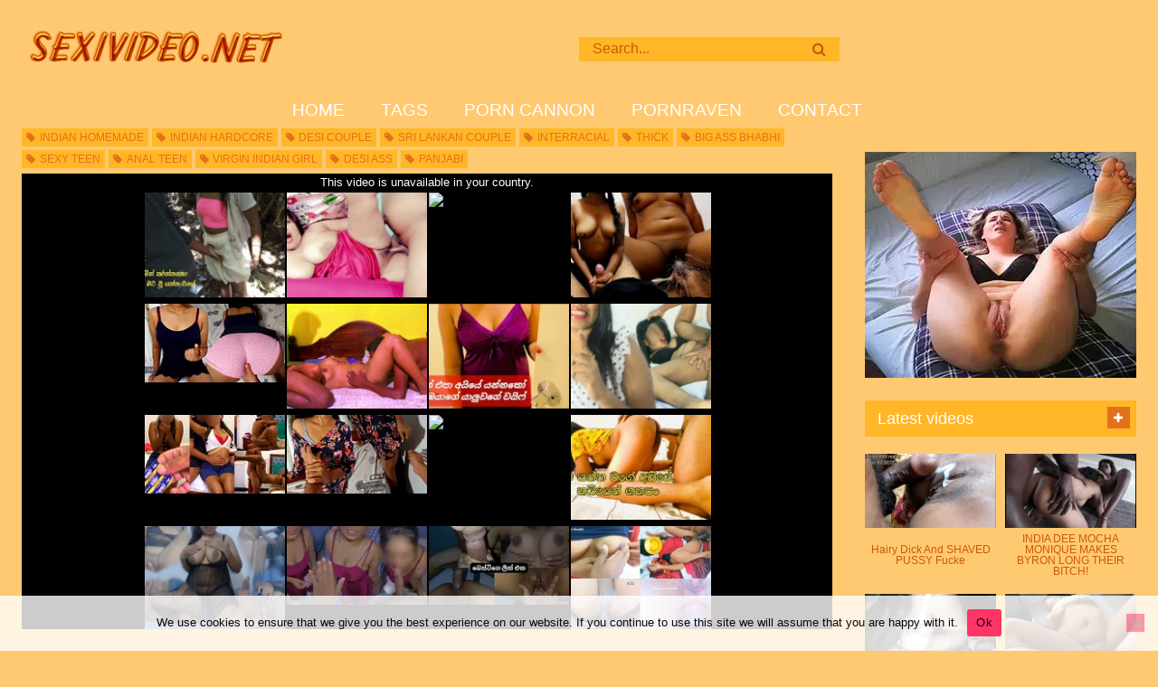

--- FILE ---
content_type: text/html; charset=UTF-8
request_url: https://sexivideo.net/sri-lankan-spa-girl-priya-as-cow-girl-%E0%B7%83%E0%B7%8A%E0%B6%B4%E0%B7%8F-%E0%B6%B4%E0%B7%8A%E0%B6%BB%E0%B7%92%E0%B6%BA%E0%B7%8F-%E0%B6%8B%E0%B6%A9%E0%B6%AF%E0%B7%8F%E0%B6%BD-%E0%B6%87/
body_size: 17286
content:
<!DOCTYPE html>


<html lang="en-US">
<head>
<meta charset="UTF-8">
<meta content='width=device-width, initial-scale=1.0, maximum-scale=1.0, user-scalable=0' name='viewport' />
<link rel="profile" href="https://gmpg.org/xfn/11">
<link rel="icon" href="
https://sexivideo.net/wp-content/uploads/2021/01/favico.png">

<!-- Meta social networks -->

<!-- Meta Facebook -->
<meta property="fb:app_id" content="966242223397117" />
<meta property="og:url" content="https://sexivideo.net/sri-lankan-spa-girl-priya-as-cow-girl-%e0%b7%83%e0%b7%8a%e0%b6%b4%e0%b7%8f-%e0%b6%b4%e0%b7%8a%e0%b6%bb%e0%b7%92%e0%b6%ba%e0%b7%8f-%e0%b6%8b%e0%b6%a9%e0%b6%af%e0%b7%8f%e0%b6%bd-%e0%b6%87/" />
<meta property="og:type" content="article" />
<meta property="og:title" content="Sri Lankan spa girl Priya as cow girl ???? ??&#x200d;???? ????? ???????" />
<meta property="og:description" content="Sri Lankan spa girl Priya as cow girl ???? ??&#x200d;???? ????? ???????" />
<meta property="og:image" content="https://sexivideo.net/wp-content/uploads/2021/01/sri-lankan-spa-girl-priya-as-cow-girl-e0b783e0b78ae0b6b4e0b78f-e0b6b4e0b78ae0b6bbe0b792e0b6bae0b78f-e0b68be0b6a9e0b6afe0b78fe0b6bd-e0b687.jpg" />
<meta property="og:image:width" content="200" />
<meta property="og:image:height" content="200" />

<!-- Meta Twitter -->
<meta name="twitter:card" content="summary">
<!--<meta name="twitter:site" content="@site_username">-->
<meta name="twitter:title" content="Sri Lankan spa girl Priya as cow girl ???? ??&#x200d;???? ????? ???????">
<meta name="twitter:description" content="Sri Lankan spa girl Priya as cow girl ???? ??&#x200d;???? ????? ???????">
<!--<meta name="twitter:creator" content="@creator_username">-->
<meta name="twitter:image" content="https://sexivideo.net/wp-content/uploads/2021/01/sri-lankan-spa-girl-priya-as-cow-girl-e0b783e0b78ae0b6b4e0b78f-e0b6b4e0b78ae0b6bbe0b792e0b6bae0b78f-e0b68be0b6a9e0b6afe0b78fe0b6bd-e0b687.jpg">
<!--<meta name="twitter:domain" content="YourDomain.com">-->

<!-- Temp Style -->
<style>
	.post-thumbnail {
		padding-bottom: 56.25%;
	}
	.post-thumbnail .wpst-trailer,
	.post-thumbnail img {
		object-fit: fill;
	}

	.video-debounce-bar {
		background: #FF3565!important;
	}

			
			#site-navigation {
			background: #222222;
		}
	
	.site-title a {
		font-family: Open Sans;
		font-size: 36px;
	}
	.site-branding .logo img {
		max-width: 300px;
		max-height: 120px;
		margin-top: 0px;
		margin-left: 0px;
	}
	a,
	.site-title a i,
	.thumb-block:hover .rating-bar i,
	.categories-list .thumb-block:hover .entry-header .cat-title:before,
	.required,
	.like #more:hover i,
	.dislike #less:hover i,
	.top-bar i:hover,
	.main-navigation .menu-item-has-children > a:after,
	.menu-toggle i,
	.main-navigation.toggled li:hover > a,
	.main-navigation.toggled li.focus > a,
	.main-navigation.toggled li.current_page_item > a,
	.main-navigation.toggled li.current-menu-item > a,
	#filters .filters-select:after,
	.morelink i,
	.top-bar .membership a i,
	.thumb-block:hover .photos-count i {
		color: #FF3565;
	}
	button,
	.button,
	input[type="button"],
	input[type="reset"],
	input[type="submit"],
	.label,
	.pagination ul li a.current,
	.pagination ul li a:hover,
	body #filters .label.secondary.active,
	.label.secondary:hover,
	.main-navigation li:hover > a,
	.main-navigation li.focus > a,
	.main-navigation li.current_page_item > a,
	.main-navigation li.current-menu-item > a,
	.widget_categories ul li a:hover,
	.comment-reply-link,
	a.tag-cloud-link:hover,
	.template-actors li a:hover {
		border-color: #FF3565!important;
		background-color: #FF3565!important;
	}
	.rating-bar-meter,
	.vjs-play-progress,
	#filters .filters-options span:hover,
	.bx-wrapper .bx-controls-direction a,
	.top-bar .social-share a:hover,
	.thumb-block:hover span.hd-video,
	.featured-carousel .slide a:hover span.hd-video,
	.appContainer .ctaButton {
		background-color: #FF3565!important;
	}
	#video-tabs button.tab-link.active,
	.title-block,
	.widget-title,
	.page-title,
	.page .entry-title,
	.comments-title,
	.comment-reply-title,
	.morelink:hover {
		border-color: #FF3565!important;
	}

	/* Small desktops ----------- */
	@media only screen  and (min-width : 64.001em) and (max-width : 84em) {
		#main .thumb-block {
			width: 25%!important;
		}
	}

	/* Desktops and laptops ----------- */
	@media only screen  and (min-width : 84.001em) {
		#main .thumb-block {
			width: 25%!important;
		}
	}

</style>

<!-- Google Analytics -->

<!-- Meta Verification -->

<meta name='robots' content='index, follow, max-image-preview:large, max-snippet:-1, max-video-preview:-1' />

	<!-- This site is optimized with the Yoast SEO plugin v26.8 - https://yoast.com/product/yoast-seo-wordpress/ -->
	<title>Sri Lankan spa girl Priya as cow girl ???? ??&#x200d;???? ????? ???????</title>
	<meta name="description" content="- If you&#039;re searching for a simple Indian porn, just visit our site and we&#039;re going to help you with that. We&#039;ve got lots of videos of Indian babe sex with us. In Desi, Hindu, Milf, Tamil, Hindi and many more categories, you&#039;ll find fucking couple videos, complacent with beautiful Indian babes. Visit our site as we post more and more videos each day. We&#039;re updating our site every day. We hand selected Indian porn videos. Lots of long, good-quality Indian porn movies." />
	<link rel="canonical" href="https://sexivideo.net/sri-lankan-spa-girl-priya-as-cow-girl-ස්පා-ප්රියා-උඩදාල-ඇ/" />
	<meta property="og:locale" content="en_US" />
	<meta property="og:type" content="article" />
	<meta property="og:title" content="Sri Lankan spa girl Priya as cow girl ???? ??&#x200d;???? ????? ???????" />
	<meta property="og:description" content="- If you&#039;re searching for a simple Indian porn, just visit our site and we&#039;re going to help you with that. We&#039;ve got lots of videos of Indian babe sex with us. In Desi, Hindu, Milf, Tamil, Hindi and many more categories, you&#039;ll find fucking couple videos, complacent with beautiful Indian babes. Visit our site as we post more and more videos each day. We&#039;re updating our site every day. We hand selected Indian porn videos. Lots of long, good-quality Indian porn movies." />
	<meta property="og:url" content="https://sexivideo.net/sri-lankan-spa-girl-priya-as-cow-girl-ස්පා-ප්රියා-උඩදාල-ඇ/" />
	<meta property="article:published_time" content="2025-09-19T06:05:40+00:00" />
	<meta property="og:image" content="https://sexivideo.net/wp-content/uploads/2021/01/sri-lankan-spa-girl-priya-as-cow-girl-e0b783e0b78ae0b6b4e0b78f-e0b6b4e0b78ae0b6bbe0b792e0b6bae0b78f-e0b68be0b6a9e0b6afe0b78fe0b6bd-e0b687.jpg" />
	<meta property="og:image:width" content="320" />
	<meta property="og:image:height" content="180" />
	<meta property="og:image:type" content="image/jpeg" />
	<meta name="author" content="kecskemese" />
	<meta name="twitter:card" content="summary_large_image" />
	<meta name="twitter:label1" content="Written by" />
	<meta name="twitter:data1" content="kecskemese" />
	<script type="application/ld+json" class="yoast-schema-graph">{"@context":"https://schema.org","@graph":[{"@type":"Article","@id":"https://sexivideo.net/sri-lankan-spa-girl-priya-as-cow-girl-%e0%b7%83%e0%b7%8a%e0%b6%b4%e0%b7%8f-%e0%b6%b4%e0%b7%8a%e0%b6%bb%e0%b7%92%e0%b6%ba%e0%b7%8f-%e0%b6%8b%e0%b6%a9%e0%b6%af%e0%b7%8f%e0%b6%bd-%e0%b6%87/#article","isPartOf":{"@id":"https://sexivideo.net/sri-lankan-spa-girl-priya-as-cow-girl-%e0%b7%83%e0%b7%8a%e0%b6%b4%e0%b7%8f-%e0%b6%b4%e0%b7%8a%e0%b6%bb%e0%b7%92%e0%b6%ba%e0%b7%8f-%e0%b6%8b%e0%b6%a9%e0%b6%af%e0%b7%8f%e0%b6%bd-%e0%b6%87/"},"author":{"name":"kecskemese","@id":"https://sexivideo.net/#/schema/person/933e31e437e7adc56bac8977801bb86c"},"headline":"Sri Lankan spa girl Priya as cow girl ???? ??&#x200d;???? ????? ???????","datePublished":"2025-09-19T06:05:40+00:00","mainEntityOfPage":{"@id":"https://sexivideo.net/sri-lankan-spa-girl-priya-as-cow-girl-%e0%b7%83%e0%b7%8a%e0%b6%b4%e0%b7%8f-%e0%b6%b4%e0%b7%8a%e0%b6%bb%e0%b7%92%e0%b6%ba%e0%b7%8f-%e0%b6%8b%e0%b6%a9%e0%b6%af%e0%b7%8f%e0%b6%bd-%e0%b6%87/"},"wordCount":10,"image":{"@id":"https://sexivideo.net/sri-lankan-spa-girl-priya-as-cow-girl-%e0%b7%83%e0%b7%8a%e0%b6%b4%e0%b7%8f-%e0%b6%b4%e0%b7%8a%e0%b6%bb%e0%b7%92%e0%b6%ba%e0%b7%8f-%e0%b6%8b%e0%b6%a9%e0%b6%af%e0%b7%8f%e0%b6%bd-%e0%b6%87/#primaryimage"},"thumbnailUrl":"https://sexivideo.net/wp-content/uploads/2021/01/sri-lankan-spa-girl-priya-as-cow-girl-e0b783e0b78ae0b6b4e0b78f-e0b6b4e0b78ae0b6bbe0b792e0b6bae0b78f-e0b68be0b6a9e0b6afe0b78fe0b6bd-e0b687.jpg","keywords":["mia khalifa","sri lankan homemade","new indian","new sri lanka","amateur teen","pusssy licking","pussy eating","amature anal","ass eating","cowgirl riding","sri lankan couple","indian pussy licking","indian aunty","tamil sex","sri lanka sinhala","sri lankan ass fuck"],"articleSection":["Tamil"],"inLanguage":"en-US"},{"@type":"WebPage","@id":"https://sexivideo.net/sri-lankan-spa-girl-priya-as-cow-girl-%e0%b7%83%e0%b7%8a%e0%b6%b4%e0%b7%8f-%e0%b6%b4%e0%b7%8a%e0%b6%bb%e0%b7%92%e0%b6%ba%e0%b7%8f-%e0%b6%8b%e0%b6%a9%e0%b6%af%e0%b7%8f%e0%b6%bd-%e0%b6%87/","url":"https://sexivideo.net/sri-lankan-spa-girl-priya-as-cow-girl-%e0%b7%83%e0%b7%8a%e0%b6%b4%e0%b7%8f-%e0%b6%b4%e0%b7%8a%e0%b6%bb%e0%b7%92%e0%b6%ba%e0%b7%8f-%e0%b6%8b%e0%b6%a9%e0%b6%af%e0%b7%8f%e0%b6%bd-%e0%b6%87/","name":"Sri Lankan spa girl Priya as cow girl ???? ??&#x200d;???? ????? ???????","isPartOf":{"@id":"https://sexivideo.net/#website"},"primaryImageOfPage":{"@id":"https://sexivideo.net/sri-lankan-spa-girl-priya-as-cow-girl-%e0%b7%83%e0%b7%8a%e0%b6%b4%e0%b7%8f-%e0%b6%b4%e0%b7%8a%e0%b6%bb%e0%b7%92%e0%b6%ba%e0%b7%8f-%e0%b6%8b%e0%b6%a9%e0%b6%af%e0%b7%8f%e0%b6%bd-%e0%b6%87/#primaryimage"},"image":{"@id":"https://sexivideo.net/sri-lankan-spa-girl-priya-as-cow-girl-%e0%b7%83%e0%b7%8a%e0%b6%b4%e0%b7%8f-%e0%b6%b4%e0%b7%8a%e0%b6%bb%e0%b7%92%e0%b6%ba%e0%b7%8f-%e0%b6%8b%e0%b6%a9%e0%b6%af%e0%b7%8f%e0%b6%bd-%e0%b6%87/#primaryimage"},"thumbnailUrl":"https://sexivideo.net/wp-content/uploads/2021/01/sri-lankan-spa-girl-priya-as-cow-girl-e0b783e0b78ae0b6b4e0b78f-e0b6b4e0b78ae0b6bbe0b792e0b6bae0b78f-e0b68be0b6a9e0b6afe0b78fe0b6bd-e0b687.jpg","datePublished":"2025-09-19T06:05:40+00:00","author":{"@id":"https://sexivideo.net/#/schema/person/933e31e437e7adc56bac8977801bb86c"},"description":"- If you're searching for a simple Indian porn, just visit our site and we're going to help you with that. We've got lots of videos of Indian babe sex with us. In Desi, Hindu, Milf, Tamil, Hindi and many more categories, you'll find fucking couple videos, complacent with beautiful Indian babes. Visit our site as we post more and more videos each day. We're updating our site every day. We hand selected Indian porn videos. Lots of long, good-quality Indian porn movies.","breadcrumb":{"@id":"https://sexivideo.net/sri-lankan-spa-girl-priya-as-cow-girl-%e0%b7%83%e0%b7%8a%e0%b6%b4%e0%b7%8f-%e0%b6%b4%e0%b7%8a%e0%b6%bb%e0%b7%92%e0%b6%ba%e0%b7%8f-%e0%b6%8b%e0%b6%a9%e0%b6%af%e0%b7%8f%e0%b6%bd-%e0%b6%87/#breadcrumb"},"inLanguage":"en-US","potentialAction":[{"@type":"ReadAction","target":["https://sexivideo.net/sri-lankan-spa-girl-priya-as-cow-girl-%e0%b7%83%e0%b7%8a%e0%b6%b4%e0%b7%8f-%e0%b6%b4%e0%b7%8a%e0%b6%bb%e0%b7%92%e0%b6%ba%e0%b7%8f-%e0%b6%8b%e0%b6%a9%e0%b6%af%e0%b7%8f%e0%b6%bd-%e0%b6%87/"]}]},{"@type":"ImageObject","inLanguage":"en-US","@id":"https://sexivideo.net/sri-lankan-spa-girl-priya-as-cow-girl-%e0%b7%83%e0%b7%8a%e0%b6%b4%e0%b7%8f-%e0%b6%b4%e0%b7%8a%e0%b6%bb%e0%b7%92%e0%b6%ba%e0%b7%8f-%e0%b6%8b%e0%b6%a9%e0%b6%af%e0%b7%8f%e0%b6%bd-%e0%b6%87/#primaryimage","url":"https://sexivideo.net/wp-content/uploads/2021/01/sri-lankan-spa-girl-priya-as-cow-girl-e0b783e0b78ae0b6b4e0b78f-e0b6b4e0b78ae0b6bbe0b792e0b6bae0b78f-e0b68be0b6a9e0b6afe0b78fe0b6bd-e0b687.jpg","contentUrl":"https://sexivideo.net/wp-content/uploads/2021/01/sri-lankan-spa-girl-priya-as-cow-girl-e0b783e0b78ae0b6b4e0b78f-e0b6b4e0b78ae0b6bbe0b792e0b6bae0b78f-e0b68be0b6a9e0b6afe0b78fe0b6bd-e0b687.jpg","width":320,"height":180},{"@type":"BreadcrumbList","@id":"https://sexivideo.net/sri-lankan-spa-girl-priya-as-cow-girl-%e0%b7%83%e0%b7%8a%e0%b6%b4%e0%b7%8f-%e0%b6%b4%e0%b7%8a%e0%b6%bb%e0%b7%92%e0%b6%ba%e0%b7%8f-%e0%b6%8b%e0%b6%a9%e0%b6%af%e0%b7%8f%e0%b6%bd-%e0%b6%87/#breadcrumb","itemListElement":[{"@type":"ListItem","position":1,"name":"Home","item":"https://sexivideo.net/"},{"@type":"ListItem","position":2,"name":"Sri Lankan spa girl Priya as cow girl ???? ??&#x200d;???? ????? ???????"}]},{"@type":"WebSite","@id":"https://sexivideo.net/#website","url":"https://sexivideo.net/","name":"","description":"","potentialAction":[{"@type":"SearchAction","target":{"@type":"EntryPoint","urlTemplate":"https://sexivideo.net/?s={search_term_string}"},"query-input":{"@type":"PropertyValueSpecification","valueRequired":true,"valueName":"search_term_string"}}],"inLanguage":"en-US"},{"@type":"Person","@id":"https://sexivideo.net/#/schema/person/933e31e437e7adc56bac8977801bb86c","name":"kecskemese","url":"https://sexivideo.net/author/kecskemese/"}]}</script>
	<!-- / Yoast SEO plugin. -->


<link rel='dns-prefetch' href='//vjs.zencdn.net' />
<link rel='dns-prefetch' href='//unpkg.com' />
<link rel="alternate" type="application/rss+xml" title=" &raquo; Feed" href="https://sexivideo.net/feed/" />
<link rel="alternate" type="application/rss+xml" title=" &raquo; Comments Feed" href="https://sexivideo.net/comments/feed/" />
<link rel="alternate" title="oEmbed (JSON)" type="application/json+oembed" href="https://sexivideo.net/wp-json/oembed/1.0/embed?url=https%3A%2F%2Fsexivideo.net%2Fsri-lankan-spa-girl-priya-as-cow-girl-%25e0%25b7%2583%25e0%25b7%258a%25e0%25b6%25b4%25e0%25b7%258f-%25e0%25b6%25b4%25e0%25b7%258a%25e0%25b6%25bb%25e0%25b7%2592%25e0%25b6%25ba%25e0%25b7%258f-%25e0%25b6%258b%25e0%25b6%25a9%25e0%25b6%25af%25e0%25b7%258f%25e0%25b6%25bd-%25e0%25b6%2587%2F" />
<link rel="alternate" title="oEmbed (XML)" type="text/xml+oembed" href="https://sexivideo.net/wp-json/oembed/1.0/embed?url=https%3A%2F%2Fsexivideo.net%2Fsri-lankan-spa-girl-priya-as-cow-girl-%25e0%25b7%2583%25e0%25b7%258a%25e0%25b6%25b4%25e0%25b7%258f-%25e0%25b6%25b4%25e0%25b7%258a%25e0%25b6%25bb%25e0%25b7%2592%25e0%25b6%25ba%25e0%25b7%258f-%25e0%25b6%258b%25e0%25b6%25a9%25e0%25b6%25af%25e0%25b7%258f%25e0%25b6%25bd-%25e0%25b6%2587%2F&#038;format=xml" />
<style id='wp-img-auto-sizes-contain-inline-css' type='text/css'>
img:is([sizes=auto i],[sizes^="auto," i]){contain-intrinsic-size:3000px 1500px}
/*# sourceURL=wp-img-auto-sizes-contain-inline-css */
</style>
<style id='wp-emoji-styles-inline-css' type='text/css'>

	img.wp-smiley, img.emoji {
		display: inline !important;
		border: none !important;
		box-shadow: none !important;
		height: 1em !important;
		width: 1em !important;
		margin: 0 0.07em !important;
		vertical-align: -0.1em !important;
		background: none !important;
		padding: 0 !important;
	}
/*# sourceURL=wp-emoji-styles-inline-css */
</style>
<style id='wp-block-library-inline-css' type='text/css'>
:root{--wp-block-synced-color:#7a00df;--wp-block-synced-color--rgb:122,0,223;--wp-bound-block-color:var(--wp-block-synced-color);--wp-editor-canvas-background:#ddd;--wp-admin-theme-color:#007cba;--wp-admin-theme-color--rgb:0,124,186;--wp-admin-theme-color-darker-10:#006ba1;--wp-admin-theme-color-darker-10--rgb:0,107,160.5;--wp-admin-theme-color-darker-20:#005a87;--wp-admin-theme-color-darker-20--rgb:0,90,135;--wp-admin-border-width-focus:2px}@media (min-resolution:192dpi){:root{--wp-admin-border-width-focus:1.5px}}.wp-element-button{cursor:pointer}:root .has-very-light-gray-background-color{background-color:#eee}:root .has-very-dark-gray-background-color{background-color:#313131}:root .has-very-light-gray-color{color:#eee}:root .has-very-dark-gray-color{color:#313131}:root .has-vivid-green-cyan-to-vivid-cyan-blue-gradient-background{background:linear-gradient(135deg,#00d084,#0693e3)}:root .has-purple-crush-gradient-background{background:linear-gradient(135deg,#34e2e4,#4721fb 50%,#ab1dfe)}:root .has-hazy-dawn-gradient-background{background:linear-gradient(135deg,#faaca8,#dad0ec)}:root .has-subdued-olive-gradient-background{background:linear-gradient(135deg,#fafae1,#67a671)}:root .has-atomic-cream-gradient-background{background:linear-gradient(135deg,#fdd79a,#004a59)}:root .has-nightshade-gradient-background{background:linear-gradient(135deg,#330968,#31cdcf)}:root .has-midnight-gradient-background{background:linear-gradient(135deg,#020381,#2874fc)}:root{--wp--preset--font-size--normal:16px;--wp--preset--font-size--huge:42px}.has-regular-font-size{font-size:1em}.has-larger-font-size{font-size:2.625em}.has-normal-font-size{font-size:var(--wp--preset--font-size--normal)}.has-huge-font-size{font-size:var(--wp--preset--font-size--huge)}.has-text-align-center{text-align:center}.has-text-align-left{text-align:left}.has-text-align-right{text-align:right}.has-fit-text{white-space:nowrap!important}#end-resizable-editor-section{display:none}.aligncenter{clear:both}.items-justified-left{justify-content:flex-start}.items-justified-center{justify-content:center}.items-justified-right{justify-content:flex-end}.items-justified-space-between{justify-content:space-between}.screen-reader-text{border:0;clip-path:inset(50%);height:1px;margin:-1px;overflow:hidden;padding:0;position:absolute;width:1px;word-wrap:normal!important}.screen-reader-text:focus{background-color:#ddd;clip-path:none;color:#444;display:block;font-size:1em;height:auto;left:5px;line-height:normal;padding:15px 23px 14px;text-decoration:none;top:5px;width:auto;z-index:100000}html :where(.has-border-color){border-style:solid}html :where([style*=border-top-color]){border-top-style:solid}html :where([style*=border-right-color]){border-right-style:solid}html :where([style*=border-bottom-color]){border-bottom-style:solid}html :where([style*=border-left-color]){border-left-style:solid}html :where([style*=border-width]){border-style:solid}html :where([style*=border-top-width]){border-top-style:solid}html :where([style*=border-right-width]){border-right-style:solid}html :where([style*=border-bottom-width]){border-bottom-style:solid}html :where([style*=border-left-width]){border-left-style:solid}html :where(img[class*=wp-image-]){height:auto;max-width:100%}:where(figure){margin:0 0 1em}html :where(.is-position-sticky){--wp-admin--admin-bar--position-offset:var(--wp-admin--admin-bar--height,0px)}@media screen and (max-width:600px){html :where(.is-position-sticky){--wp-admin--admin-bar--position-offset:0px}}

/*# sourceURL=wp-block-library-inline-css */
</style><style id='global-styles-inline-css' type='text/css'>
:root{--wp--preset--aspect-ratio--square: 1;--wp--preset--aspect-ratio--4-3: 4/3;--wp--preset--aspect-ratio--3-4: 3/4;--wp--preset--aspect-ratio--3-2: 3/2;--wp--preset--aspect-ratio--2-3: 2/3;--wp--preset--aspect-ratio--16-9: 16/9;--wp--preset--aspect-ratio--9-16: 9/16;--wp--preset--color--black: #000000;--wp--preset--color--cyan-bluish-gray: #abb8c3;--wp--preset--color--white: #ffffff;--wp--preset--color--pale-pink: #f78da7;--wp--preset--color--vivid-red: #cf2e2e;--wp--preset--color--luminous-vivid-orange: #ff6900;--wp--preset--color--luminous-vivid-amber: #fcb900;--wp--preset--color--light-green-cyan: #7bdcb5;--wp--preset--color--vivid-green-cyan: #00d084;--wp--preset--color--pale-cyan-blue: #8ed1fc;--wp--preset--color--vivid-cyan-blue: #0693e3;--wp--preset--color--vivid-purple: #9b51e0;--wp--preset--gradient--vivid-cyan-blue-to-vivid-purple: linear-gradient(135deg,rgb(6,147,227) 0%,rgb(155,81,224) 100%);--wp--preset--gradient--light-green-cyan-to-vivid-green-cyan: linear-gradient(135deg,rgb(122,220,180) 0%,rgb(0,208,130) 100%);--wp--preset--gradient--luminous-vivid-amber-to-luminous-vivid-orange: linear-gradient(135deg,rgb(252,185,0) 0%,rgb(255,105,0) 100%);--wp--preset--gradient--luminous-vivid-orange-to-vivid-red: linear-gradient(135deg,rgb(255,105,0) 0%,rgb(207,46,46) 100%);--wp--preset--gradient--very-light-gray-to-cyan-bluish-gray: linear-gradient(135deg,rgb(238,238,238) 0%,rgb(169,184,195) 100%);--wp--preset--gradient--cool-to-warm-spectrum: linear-gradient(135deg,rgb(74,234,220) 0%,rgb(151,120,209) 20%,rgb(207,42,186) 40%,rgb(238,44,130) 60%,rgb(251,105,98) 80%,rgb(254,248,76) 100%);--wp--preset--gradient--blush-light-purple: linear-gradient(135deg,rgb(255,206,236) 0%,rgb(152,150,240) 100%);--wp--preset--gradient--blush-bordeaux: linear-gradient(135deg,rgb(254,205,165) 0%,rgb(254,45,45) 50%,rgb(107,0,62) 100%);--wp--preset--gradient--luminous-dusk: linear-gradient(135deg,rgb(255,203,112) 0%,rgb(199,81,192) 50%,rgb(65,88,208) 100%);--wp--preset--gradient--pale-ocean: linear-gradient(135deg,rgb(255,245,203) 0%,rgb(182,227,212) 50%,rgb(51,167,181) 100%);--wp--preset--gradient--electric-grass: linear-gradient(135deg,rgb(202,248,128) 0%,rgb(113,206,126) 100%);--wp--preset--gradient--midnight: linear-gradient(135deg,rgb(2,3,129) 0%,rgb(40,116,252) 100%);--wp--preset--font-size--small: 13px;--wp--preset--font-size--medium: 20px;--wp--preset--font-size--large: 36px;--wp--preset--font-size--x-large: 42px;--wp--preset--spacing--20: 0.44rem;--wp--preset--spacing--30: 0.67rem;--wp--preset--spacing--40: 1rem;--wp--preset--spacing--50: 1.5rem;--wp--preset--spacing--60: 2.25rem;--wp--preset--spacing--70: 3.38rem;--wp--preset--spacing--80: 5.06rem;--wp--preset--shadow--natural: 6px 6px 9px rgba(0, 0, 0, 0.2);--wp--preset--shadow--deep: 12px 12px 50px rgba(0, 0, 0, 0.4);--wp--preset--shadow--sharp: 6px 6px 0px rgba(0, 0, 0, 0.2);--wp--preset--shadow--outlined: 6px 6px 0px -3px rgb(255, 255, 255), 6px 6px rgb(0, 0, 0);--wp--preset--shadow--crisp: 6px 6px 0px rgb(0, 0, 0);}:where(.is-layout-flex){gap: 0.5em;}:where(.is-layout-grid){gap: 0.5em;}body .is-layout-flex{display: flex;}.is-layout-flex{flex-wrap: wrap;align-items: center;}.is-layout-flex > :is(*, div){margin: 0;}body .is-layout-grid{display: grid;}.is-layout-grid > :is(*, div){margin: 0;}:where(.wp-block-columns.is-layout-flex){gap: 2em;}:where(.wp-block-columns.is-layout-grid){gap: 2em;}:where(.wp-block-post-template.is-layout-flex){gap: 1.25em;}:where(.wp-block-post-template.is-layout-grid){gap: 1.25em;}.has-black-color{color: var(--wp--preset--color--black) !important;}.has-cyan-bluish-gray-color{color: var(--wp--preset--color--cyan-bluish-gray) !important;}.has-white-color{color: var(--wp--preset--color--white) !important;}.has-pale-pink-color{color: var(--wp--preset--color--pale-pink) !important;}.has-vivid-red-color{color: var(--wp--preset--color--vivid-red) !important;}.has-luminous-vivid-orange-color{color: var(--wp--preset--color--luminous-vivid-orange) !important;}.has-luminous-vivid-amber-color{color: var(--wp--preset--color--luminous-vivid-amber) !important;}.has-light-green-cyan-color{color: var(--wp--preset--color--light-green-cyan) !important;}.has-vivid-green-cyan-color{color: var(--wp--preset--color--vivid-green-cyan) !important;}.has-pale-cyan-blue-color{color: var(--wp--preset--color--pale-cyan-blue) !important;}.has-vivid-cyan-blue-color{color: var(--wp--preset--color--vivid-cyan-blue) !important;}.has-vivid-purple-color{color: var(--wp--preset--color--vivid-purple) !important;}.has-black-background-color{background-color: var(--wp--preset--color--black) !important;}.has-cyan-bluish-gray-background-color{background-color: var(--wp--preset--color--cyan-bluish-gray) !important;}.has-white-background-color{background-color: var(--wp--preset--color--white) !important;}.has-pale-pink-background-color{background-color: var(--wp--preset--color--pale-pink) !important;}.has-vivid-red-background-color{background-color: var(--wp--preset--color--vivid-red) !important;}.has-luminous-vivid-orange-background-color{background-color: var(--wp--preset--color--luminous-vivid-orange) !important;}.has-luminous-vivid-amber-background-color{background-color: var(--wp--preset--color--luminous-vivid-amber) !important;}.has-light-green-cyan-background-color{background-color: var(--wp--preset--color--light-green-cyan) !important;}.has-vivid-green-cyan-background-color{background-color: var(--wp--preset--color--vivid-green-cyan) !important;}.has-pale-cyan-blue-background-color{background-color: var(--wp--preset--color--pale-cyan-blue) !important;}.has-vivid-cyan-blue-background-color{background-color: var(--wp--preset--color--vivid-cyan-blue) !important;}.has-vivid-purple-background-color{background-color: var(--wp--preset--color--vivid-purple) !important;}.has-black-border-color{border-color: var(--wp--preset--color--black) !important;}.has-cyan-bluish-gray-border-color{border-color: var(--wp--preset--color--cyan-bluish-gray) !important;}.has-white-border-color{border-color: var(--wp--preset--color--white) !important;}.has-pale-pink-border-color{border-color: var(--wp--preset--color--pale-pink) !important;}.has-vivid-red-border-color{border-color: var(--wp--preset--color--vivid-red) !important;}.has-luminous-vivid-orange-border-color{border-color: var(--wp--preset--color--luminous-vivid-orange) !important;}.has-luminous-vivid-amber-border-color{border-color: var(--wp--preset--color--luminous-vivid-amber) !important;}.has-light-green-cyan-border-color{border-color: var(--wp--preset--color--light-green-cyan) !important;}.has-vivid-green-cyan-border-color{border-color: var(--wp--preset--color--vivid-green-cyan) !important;}.has-pale-cyan-blue-border-color{border-color: var(--wp--preset--color--pale-cyan-blue) !important;}.has-vivid-cyan-blue-border-color{border-color: var(--wp--preset--color--vivid-cyan-blue) !important;}.has-vivid-purple-border-color{border-color: var(--wp--preset--color--vivid-purple) !important;}.has-vivid-cyan-blue-to-vivid-purple-gradient-background{background: var(--wp--preset--gradient--vivid-cyan-blue-to-vivid-purple) !important;}.has-light-green-cyan-to-vivid-green-cyan-gradient-background{background: var(--wp--preset--gradient--light-green-cyan-to-vivid-green-cyan) !important;}.has-luminous-vivid-amber-to-luminous-vivid-orange-gradient-background{background: var(--wp--preset--gradient--luminous-vivid-amber-to-luminous-vivid-orange) !important;}.has-luminous-vivid-orange-to-vivid-red-gradient-background{background: var(--wp--preset--gradient--luminous-vivid-orange-to-vivid-red) !important;}.has-very-light-gray-to-cyan-bluish-gray-gradient-background{background: var(--wp--preset--gradient--very-light-gray-to-cyan-bluish-gray) !important;}.has-cool-to-warm-spectrum-gradient-background{background: var(--wp--preset--gradient--cool-to-warm-spectrum) !important;}.has-blush-light-purple-gradient-background{background: var(--wp--preset--gradient--blush-light-purple) !important;}.has-blush-bordeaux-gradient-background{background: var(--wp--preset--gradient--blush-bordeaux) !important;}.has-luminous-dusk-gradient-background{background: var(--wp--preset--gradient--luminous-dusk) !important;}.has-pale-ocean-gradient-background{background: var(--wp--preset--gradient--pale-ocean) !important;}.has-electric-grass-gradient-background{background: var(--wp--preset--gradient--electric-grass) !important;}.has-midnight-gradient-background{background: var(--wp--preset--gradient--midnight) !important;}.has-small-font-size{font-size: var(--wp--preset--font-size--small) !important;}.has-medium-font-size{font-size: var(--wp--preset--font-size--medium) !important;}.has-large-font-size{font-size: var(--wp--preset--font-size--large) !important;}.has-x-large-font-size{font-size: var(--wp--preset--font-size--x-large) !important;}
/*# sourceURL=global-styles-inline-css */
</style>

<style id='classic-theme-styles-inline-css' type='text/css'>
/*! This file is auto-generated */
.wp-block-button__link{color:#fff;background-color:#32373c;border-radius:9999px;box-shadow:none;text-decoration:none;padding:calc(.667em + 2px) calc(1.333em + 2px);font-size:1.125em}.wp-block-file__button{background:#32373c;color:#fff;text-decoration:none}
/*# sourceURL=/wp-includes/css/classic-themes.min.css */
</style>
<link rel='stylesheet' id='cookie-notice-front-css' href='https://sexivideo.net/wp-content/plugins/cookie-notice/css/front.min.css?ver=2.5.11' type='text/css' media='all' />
<link rel='stylesheet' id='wpst-font-awesome-css' href='https://sexivideo.net/wp-content/themes/retrotube/assets/stylesheets/font-awesome/css/font-awesome.min.css?ver=4.7.0' type='text/css' media='all' />
<link rel='stylesheet' id='wpst-videojs-style-css' href='//vjs.zencdn.net/7.8.4/video-js.css?ver=7.8.4' type='text/css' media='all' />
<link rel='stylesheet' id='wpst-style-css' href='https://sexivideo.net/wp-content/themes/retrotube/style.css?ver=1.7.2.1682340925' type='text/css' media='all' />
<link rel='stylesheet' id='wyp-custom-css' href='https://sexivideo.net/wp-content/uploads/yellow-pencil/custom-863.css?revision=863&#038;ver=6.9' type='text/css' media='all' />
<script type="02f551f4598baa823d2938e4-text/javascript" id="cookie-notice-front-js-before">
/* <![CDATA[ */
var cnArgs = {"ajaxUrl":"https:\/\/sexivideo.net\/wp-admin\/admin-ajax.php","nonce":"9dd12275a0","hideEffect":"none","position":"bottom","onScroll":false,"onScrollOffset":100,"onClick":false,"cookieName":"cookie_notice_accepted","cookieTime":2592000,"cookieTimeRejected":2592000,"globalCookie":false,"redirection":false,"cache":false,"revokeCookies":false,"revokeCookiesOpt":"automatic"};

//# sourceURL=cookie-notice-front-js-before
/* ]]> */
</script>
<script type="02f551f4598baa823d2938e4-text/javascript" src="https://sexivideo.net/wp-content/plugins/cookie-notice/js/front.min.js?ver=2.5.11" id="cookie-notice-front-js"></script>
<script type="02f551f4598baa823d2938e4-text/javascript" src="https://sexivideo.net/wp-includes/js/jquery/jquery.min.js?ver=3.7.1" id="jquery-core-js"></script>
<script type="02f551f4598baa823d2938e4-text/javascript" src="https://sexivideo.net/wp-includes/js/jquery/jquery-migrate.min.js?ver=3.4.1" id="jquery-migrate-js"></script>
<link rel="https://api.w.org/" href="https://sexivideo.net/wp-json/" /><link rel="alternate" title="JSON" type="application/json" href="https://sexivideo.net/wp-json/wp/v2/posts/12163" /><link rel="EditURI" type="application/rsd+xml" title="RSD" href="https://sexivideo.net/xmlrpc.php?rsd" />
<meta name="generator" content="WordPress 6.9" />
<link rel='shortlink' href='https://sexivideo.net/?p=12163' />
<!-- Google tag (gtag.js) -->
<script async src="https://www.googletagmanager.com/gtag/js?id=G-ZL56SFZSQ5" type="02f551f4598baa823d2938e4-text/javascript"></script>
<script type="02f551f4598baa823d2938e4-text/javascript">
  window.dataLayer = window.dataLayer || [];
  function gtag(){dataLayer.push(arguments);}
  gtag('js', new Date());

  gtag('config', 'G-ZL56SFZSQ5');
		gtag('config', 'G-HTDSZ44J22');
</script><meta name="exoclick-site-verification" content="3e5cbff7b8ac370ee0eb3125b1c76c95" />
<meta name="yandex-verification" content="9fc1f4eb029f3537" />
<meta name="msvalidate.01" content="000926E852726CBF5FBF22F16409ACA6" /><script type="02f551f4598baa823d2938e4-application/javascript">
    var ad_idzone = "4093146",
    ad_popup_fallback = false,
    ad_popup_force = false,
    ad_chrome_enabled = true,
    ad_new_tab = true,
    ad_frequency_period = 180,
    ad_frequency_count = 1,
    ad_trigger_method = 3,
    ad_t_venor = false;
</script>
<script type="02f551f4598baa823d2938e4-application/javascript" src="https://a.realsrv.com/popunder1000.js"></script><style> .blockcode-default {margin: 8px 0; clear: both;} .blockcode- {} </style> </head>  <body class="wp-singular post-template-default single single-post postid-12163 single-format-video wp-embed-responsive wp-theme-retrotube cookies-not-set non-logged-in"> <div id="page"> 	<a class="skip-link screen-reader-text" href="#content">Skip to content</a>  	<header id="masthead" class="site-header" role="banner">  		 		<div class="site-branding row"> 			<div class="logo"> 									<a href="https://sexivideo.net/" rel="home" title=""><img src=" 										https://sexivideo.net/wp-content/uploads/2020/12/sexivideo.png					" alt=""></a> 				 							</div> 							<div class="header-search">     <form method="get" id="searchform" action="https://sexivideo.net/">                             <input class="input-group-field" value="Search..." name="s" id="s" onfocus="if (!window.__cfRLUnblockHandlers) return false; if (this.value == 'Search...') {this.value = '';}" onblur="if (!window.__cfRLUnblockHandlers) return false; if (this.value == '') {this.value = 'Search...';}" type="text" data-cf-modified-02f551f4598baa823d2938e4-="" />                          <input class="button fa-input" type="submit" id="searchsubmit" value="&#xf002;" />             </form> </div>								</div><!-- .site-branding -->  		<nav id="site-navigation" class="main-navigation" role="navigation"> 			<div id="head-mobile"></div> 			<div class="button-nav"></div> 			<ul id="menu-main-menu" class="row"><li id="menu-item-11727" class="menu-item menu-item-type-custom menu-item-object-custom menu-item-home menu-item-11727"><a href="https://sexivideo.net/">Home</a></li> <li id="menu-item-11737" class="menu-item menu-item-type-post_type menu-item-object-page menu-item-11737"><a href="https://sexivideo.net/tags/">Tags</a></li> <li id="menu-item-28" class="menu-item menu-item-type-custom menu-item-object-custom menu-item-28"><a target="_blank" rel="dofollow" href="https://porncannon.com">Porn Cannon</a></li> <li id="menu-item-27" class="menu-item menu-item-type-custom menu-item-object-custom menu-item-27"><a target="_blank" rel="dofollow" href="https://www.pornraven.com/">PornRaven</a></li> <li id="menu-item-11736" class="menu-item menu-item-type-post_type menu-item-object-page menu-item-11736"><a href="https://sexivideo.net/contact/">Contact</a></li> </ul>		</nav><!-- #site-navigation -->  		<div class="clear"></div>  					<div class="happy-header-mobile"> 				<script type="02f551f4598baa823d2938e4-application/javascript">
    var ad_idzone = "4125196",
    ad_width = "300",
    ad_height = "100"
</script>  <script type="02f551f4598baa823d2938e4-application/javascript" src="https://a.realsrv.com/ads.js"></script>  <noscript>      <iframe src="https://syndication.realsrv.com/ads-iframe-display.php?idzone=4125196&output=noscript" width="300" height="100" scrolling="no" marginwidth="0" marginheight="0" frameborder="0"></iframe>  </noscript>			</div> 			</header><!-- #masthead -->  	 	 	<div id="content" class="site-content row"> 	<div id="primary" class="content-area with-sidebar-right"> 		<main id="main" class="site-main with-sidebar-right" role="main">  		<div class='blockcode blockcode-default blockcode-1 blockcode-tags'> <a href="https://sexivideo.net/tag/indian-homemade/" class="tag-cloud-link tag-link-5282 tag-link-position-1" style="font-size: 12pt;">indian homemade</a>      <a href="https://sexivideo.net/tag/indian-hardcore/" class="tag-cloud-link tag-link-5291 tag-link-position-2" style="font-size: 12pt;">indian hardcore</a>      <a href="https://sexivideo.net/tag/desi-couple/" class="tag-cloud-link tag-link-5286 tag-link-position-3" style="font-size: 12pt;">desi couple</a>      <a href="https://sexivideo.net/tag/sri-lankan-couple/" class="tag-cloud-link tag-link-5337 tag-link-position-4" style="font-size: 12pt;">sri lankan couple</a>      <a href="https://sexivideo.net/tag/interracial/" class="tag-cloud-link tag-link-5339 tag-link-position-5" style="font-size: 12pt;">interracial</a>      <a href="https://sexivideo.net/tag/thick/" class="tag-cloud-link tag-link-5290 tag-link-position-6" style="font-size: 12pt;">thick</a>      <a href="https://sexivideo.net/tag/big-ass-bhabhi/" class="tag-cloud-link tag-link-5289 tag-link-position-7" style="font-size: 12pt;">big ass bhabhi</a>      <a href="https://sexivideo.net/tag/sexy-teen/" class="tag-cloud-link tag-link-5283 tag-link-position-8" style="font-size: 12pt;">sexy teen</a>      <a href="https://sexivideo.net/tag/anal-teen/" class="tag-cloud-link tag-link-5293 tag-link-position-9" style="font-size: 12pt;">anal teen</a>      <a href="https://sexivideo.net/tag/virgin-indian-girl/" class="tag-cloud-link tag-link-5292 tag-link-position-10" style="font-size: 12pt;">virgin indian girl</a>      <a href="https://sexivideo.net/tag/desi-ass/" class="tag-cloud-link tag-link-5287 tag-link-position-11" style="font-size: 12pt;">desi ass</a>      <a href="https://sexivideo.net/tag/panjabi/" class="tag-cloud-link tag-link-5338 tag-link-position-12" style="font-size: 12pt;">panjabi</a></div>  <article id="post-12163" class="post-12163 post type-post status-publish format-video has-post-thumbnail hentry category-tamil tag-mia-khalifa tag-sri-lankan-homemade tag-new-indian tag-new-sri-lanka tag-amateur-teen tag-pusssy-licking tag-pussy-eating tag-amature-anal tag-ass-eating tag-cowgirl-riding tag-sri-lankan-couple tag-indian-pussy-licking tag-indian-aunty tag-tamil-sex tag-sri-lanka-sinhala tag-sri-lankan-ass-fuck post_format-post-format-video" itemprop="video" itemscope itemtype="http://schema.org/VideoObject"> 	<header class="entry-header">  		<div class="video-player"><meta itemprop="author" content="kecskemese" /><meta itemprop="name" content="Sri Lankan spa girl Priya as cow girl ???? ??&#x200d;???? ????? ???????" /><meta itemprop="description" content="Sri Lankan spa girl Priya as cow girl ???? ??&#x200d;???? ????? ???????" /><meta itemprop="duration" content="P0DT0H4M6S" /><meta itemprop="thumbnailUrl" content="https://sexivideo.net/wp-content/uploads/2021/01/sri-lankan-spa-girl-priya-as-cow-girl-e0b783e0b78ae0b6b4e0b78f-e0b6b4e0b78ae0b6bbe0b792e0b6bae0b78f-e0b68be0b6a9e0b6afe0b78fe0b6bd-e0b687.jpg" /><meta itemprop="embedURL" content="https://www.pornhub.com/embed/ph5d6b24a44cb7e" /><meta itemprop="uploadDate" content="2025-09-19T07:05:40+01:00" /><div class="responsive-player"><iframe src="https://sexivideo.net/wp-content/plugins/clean-tube-player/public/player-x.php?q=[base64]" frameborder="0" scrolling="no" allowfullscreen></iframe></div></div> 					<div class="happy-under-player"> 				<script type="02f551f4598baa823d2938e4-application/javascript">
    var ad_idzone = "4125188",
    ad_width = "728",
    ad_height = "90"
</script>  <script type="02f551f4598baa823d2938e4-application/javascript" src="https://a.realsrv.com/ads.js"></script>  <noscript>      <iframe src="https://syndication.realsrv.com/ads-iframe-display.php?idzone=4125188&output=noscript" width="728" height="90" scrolling="no" marginwidth="0" marginheight="0" frameborder="0"></iframe>  </noscript>			</div> 		 					<div class="happy-under-player-mobile"> 				<script type="02f551f4598baa823d2938e4-application/javascript">
    var ad_idzone = "4125202",
    ad_width = "300",
    ad_height = "100"
</script>  <script type="02f551f4598baa823d2938e4-application/javascript" src="https://a.realsrv.com/ads.js"></script>  <noscript>      <iframe src="https://syndication.realsrv.com/ads-iframe-display.php?idzone=4125202&output=noscript" width="300" height="100" scrolling="no" marginwidth="0" marginheight="0" frameborder="0"></iframe>  </noscript>			</div> 		 		 		<div class="title-block box-shadow"> 			<h1 class="entry-title" itemprop="name">Sri Lankan spa girl Priya as cow girl ???? ??&#x200d;???? ????? ???????</h1>						<div id="video-tabs" class="tabs"> 				<button class="tab-link active about" data-tab-id="video-about"><i class="fa fa-info-circle"></i> About</button> 							</div> 		</div>  		<div class="clear"></div>  	</header><!-- .entry-header -->  	<div class="entry-content"> 				<div class="tab-content"> 						<div id="video-about" class="width100"> 					<div class="video-description"> 													<div class="desc"> 															</div> 											</div> 																									<div class="tags"> 						<div class="tags-list"><a href="https://sexivideo.net/tamil/" class="label" title="Tamil"><i class="fa fa-folder-open"></i>Tamil</a> <a href="https://sexivideo.net/tag/mia-khalifa/" class="label" title="mia khalifa"><i class="fa fa-tag"></i>mia khalifa</a> <a href="https://sexivideo.net/tag/sri-lankan-homemade/" class="label" title="sri lankan homemade"><i class="fa fa-tag"></i>sri lankan homemade</a> <a href="https://sexivideo.net/tag/new-indian/" class="label" title="new indian"><i class="fa fa-tag"></i>new indian</a> <a href="https://sexivideo.net/tag/new-sri-lanka/" class="label" title="new sri lanka"><i class="fa fa-tag"></i>new sri lanka</a> <a href="https://sexivideo.net/tag/amateur-teen/" class="label" title="amateur teen"><i class="fa fa-tag"></i>amateur teen</a> <a href="https://sexivideo.net/tag/pusssy-licking/" class="label" title="pusssy licking"><i class="fa fa-tag"></i>pusssy licking</a> <a href="https://sexivideo.net/tag/pussy-eating/" class="label" title="pussy eating"><i class="fa fa-tag"></i>pussy eating</a> <a href="https://sexivideo.net/tag/amature-anal/" class="label" title="amature anal"><i class="fa fa-tag"></i>amature anal</a> <a href="https://sexivideo.net/tag/ass-eating/" class="label" title="ass eating"><i class="fa fa-tag"></i>ass eating</a> <a href="https://sexivideo.net/tag/cowgirl-riding/" class="label" title="cowgirl riding"><i class="fa fa-tag"></i>cowgirl riding</a> <a href="https://sexivideo.net/tag/sri-lankan-couple/" class="label" title="sri lankan couple"><i class="fa fa-tag"></i>sri lankan couple</a> <a href="https://sexivideo.net/tag/indian-pussy-licking/" class="label" title="indian pussy licking"><i class="fa fa-tag"></i>indian pussy licking</a> <a href="https://sexivideo.net/tag/indian-aunty/" class="label" title="indian aunty"><i class="fa fa-tag"></i>indian aunty</a> <a href="https://sexivideo.net/tag/tamil-sex/" class="label" title="tamil sex"><i class="fa fa-tag"></i>tamil sex</a> <a href="https://sexivideo.net/tag/sri-lanka-sinhala/" class="label" title="sri lanka sinhala"><i class="fa fa-tag"></i>sri lanka sinhala</a> <a href="https://sexivideo.net/tag/sri-lankan-ass-fuck/" class="label" title="sri lankan ass fuck"><i class="fa fa-tag"></i>sri lankan ass fuck</a> </div>					</div> 							</div> 					</div> 	</div><!-- .entry-content -->  	<div class="under-video-block"> 								<h2 class="widget-title">Related videos</h2>  			<div> 			 <article data-video-uid="1" data-post-id="13356" class="loop-video thumb-block post-13356 post type-post status-publish format-video has-post-thumbnail hentry category-tamil tag-teenager tag-orgasm tag-squirting tag-tamil-teen tag-big-boobs tag-desi-teen tag-masturbate tag-young tag-telugu-sex-videos tag-indian-teen tag-indian-sex-videos tag-girls-masturbating tag-tamil-sex-videos tag-teen-masturbation tag-desipapa post_format-post-format-video"> 	<a href="https://sexivideo.net/indian-college-girl-big-boobs/" title="Indian College Girl Big Boobs"> 		<div class="post-thumbnail"> 			<div class="post-thumbnail-container video-with-thumbs thumbs-rotation" data-thumbs="https://ci.phncdn.com/videos/202010/13/360399722/original/(m=eafTGgaaaa)(mh=6rgZDyA-7Drrq-yQ)1.jpg,https://ci.phncdn.com/videos/202010/13/360399722/original/(m=eafTGgaaaa)(mh=6rgZDyA-7Drrq-yQ)2.jpg,https://ci.phncdn.com/videos/202010/13/360399722/original/(m=eafTGgaaaa)(mh=6rgZDyA-7Drrq-yQ)3.jpg,https://ci.phncdn.com/videos/202010/13/360399722/original/(m=eafTGgaaaa)(mh=6rgZDyA-7Drrq-yQ)4.jpg,https://ci.phncdn.com/videos/202010/13/360399722/original/(m=eafTGgaaaa)(mh=6rgZDyA-7Drrq-yQ)5.jpg,https://ci.phncdn.com/videos/202010/13/360399722/original/(m=eafTGgaaaa)(mh=6rgZDyA-7Drrq-yQ)6.jpg,https://ci.phncdn.com/videos/202010/13/360399722/original/(m=eafTGgaaaa)(mh=6rgZDyA-7Drrq-yQ)7.jpg,https://ci.phncdn.com/videos/202010/13/360399722/original/(m=eafTGgaaaa)(mh=6rgZDyA-7Drrq-yQ)8.jpg,https://ci.phncdn.com/videos/202010/13/360399722/original/(m=eafTGgaaaa)(mh=6rgZDyA-7Drrq-yQ)9.jpg,https://ci.phncdn.com/videos/202010/13/360399722/original/(m=eafTGgaaaa)(mh=6rgZDyA-7Drrq-yQ)10.jpg,https://ci.phncdn.com/videos/202010/13/360399722/original/(m=eafTGgaaaa)(mh=6rgZDyA-7Drrq-yQ)11.jpg,https://ci.phncdn.com/videos/202010/13/360399722/original/(m=eafTGgaaaa)(mh=6rgZDyA-7Drrq-yQ)12.jpg,https://ci.phncdn.com/videos/202010/13/360399722/original/(m=eafTGgaaaa)(mh=6rgZDyA-7Drrq-yQ)13.jpg,https://ci.phncdn.com/videos/202010/13/360399722/original/(m=eafTGgaaaa)(mh=6rgZDyA-7Drrq-yQ)14.jpg,https://ci.phncdn.com/videos/202010/13/360399722/original/(m=eafTGgaaaa)(mh=6rgZDyA-7Drrq-yQ)15.jpg,https://ci.phncdn.com/videos/202010/13/360399722/original/(m=eafTGgaaaa)(mh=6rgZDyA-7Drrq-yQ)16.jpg"><img width="300" height="168.75" data-src="https://sexivideo.net/wp-content/uploads/2021/11/indian-college-girl-big-boobs.jpg" alt="Indian College Girl Big Boobs"></div>									<span class="duration"><i class="fa fa-clock-o"></i>07:32</span>		</div> 				<header class="entry-header"> 			<span>Indian College Girl Big Boobs</span> 		</header> 	</a> </article>  <article data-video-uid="2" data-post-id="13433" class="loop-video thumb-block post-13433 post type-post status-publish format-video has-post-thumbnail hentry category-tamil tag-indian-oral-sex tag-telugu tag-desi-bhabhi tag-devar-bhabhi-sex tag-tamil tag-indian-bhabhi tag-bangladeshi tag-indian-pussy-licking tag-indian-web-series tag-indian-sex tag-indian-devar-bhabhi tag-milf tag-monabhabhi post_format-post-format-video"> 	<a href="https://sexivideo.net/indian-bhabhi-fucked-by-her-devar/" title="Indian Bhabhi Fucked By Her Devar"> 		<div class="post-thumbnail"> 			<div class="post-thumbnail-container video-with-thumbs thumbs-rotation" data-thumbs="https://ei.phncdn.com/videos/202101/26/382450062/original/(m=eafTGgaaaa)(mh=j4ZHvJ6n5zAqKa8d)1.jpg,https://ei.phncdn.com/videos/202101/26/382450062/original/(m=eafTGgaaaa)(mh=j4ZHvJ6n5zAqKa8d)2.jpg,https://ei.phncdn.com/videos/202101/26/382450062/original/(m=eafTGgaaaa)(mh=j4ZHvJ6n5zAqKa8d)3.jpg,https://ei.phncdn.com/videos/202101/26/382450062/original/(m=eafTGgaaaa)(mh=j4ZHvJ6n5zAqKa8d)4.jpg,https://ei.phncdn.com/videos/202101/26/382450062/original/(m=eafTGgaaaa)(mh=j4ZHvJ6n5zAqKa8d)5.jpg,https://ei.phncdn.com/videos/202101/26/382450062/original/(m=eafTGgaaaa)(mh=j4ZHvJ6n5zAqKa8d)6.jpg,https://ei.phncdn.com/videos/202101/26/382450062/original/(m=eafTGgaaaa)(mh=j4ZHvJ6n5zAqKa8d)7.jpg,https://ei.phncdn.com/videos/202101/26/382450062/original/(m=eafTGgaaaa)(mh=j4ZHvJ6n5zAqKa8d)8.jpg,https://ei.phncdn.com/videos/202101/26/382450062/original/(m=eafTGgaaaa)(mh=j4ZHvJ6n5zAqKa8d)9.jpg,https://ei.phncdn.com/videos/202101/26/382450062/original/(m=eafTGgaaaa)(mh=j4ZHvJ6n5zAqKa8d)10.jpg,https://ei.phncdn.com/videos/202101/26/382450062/original/(m=eafTGgaaaa)(mh=j4ZHvJ6n5zAqKa8d)11.jpg,https://ei.phncdn.com/videos/202101/26/382450062/original/(m=eafTGgaaaa)(mh=j4ZHvJ6n5zAqKa8d)12.jpg,https://ei.phncdn.com/videos/202101/26/382450062/original/(m=eafTGgaaaa)(mh=j4ZHvJ6n5zAqKa8d)13.jpg,https://ei.phncdn.com/videos/202101/26/382450062/original/(m=eafTGgaaaa)(mh=j4ZHvJ6n5zAqKa8d)14.jpg,https://ei.phncdn.com/videos/202101/26/382450062/original/(m=eafTGgaaaa)(mh=j4ZHvJ6n5zAqKa8d)15.jpg,https://ei.phncdn.com/videos/202101/26/382450062/original/(m=eafTGgaaaa)(mh=j4ZHvJ6n5zAqKa8d)16.jpg"><img width="300" height="168.75" data-src="https://sexivideo.net/wp-content/uploads/2021/11/indian-bhabhi-fucked-by-her-devar.jpg" alt="Indian Bhabhi Fucked By Her Devar"></div>									<span class="duration"><i class="fa fa-clock-o"></i>08:36</span>		</div> 				<header class="entry-header"> 			<span>Indian Bhabhi Fucked By Her Devar</span> 		</header> 	</a> </article>  <article data-video-uid="3" data-post-id="13369" class="loop-video thumb-block post-13369 post type-post status-publish format-video has-post-thumbnail hentry category-tamil tag-big-boobs tag-hardcore tag-amateur tag-tamil tag-telugu-sex tag-telugu-bhabhi tag-telugu-aunty tag-telugu-wife-sex tag-blowjob tag-telugu-sexy-movies tag-rough tag-andhra-bhabhi tag-telugucouple tag-telugu-couple tag-desi tag-indian post_format-post-format-video"> 	<a href="https://sexivideo.net/desi-indian-telugu-wife-giving-blowjob-to-big-cock/" title="Desi Indian Telugu Wife Giving Blowjob To Big Cock"> 		<div class="post-thumbnail"> 			<div class="post-thumbnail-container video-with-thumbs thumbs-rotation" data-thumbs="https://ci.phncdn.com/videos/202010/22/363056152/original/(m=eafTGgaaaa)(mh=fGysGzSl6Bv3ELfj)1.jpg,https://ci.phncdn.com/videos/202010/22/363056152/original/(m=eafTGgaaaa)(mh=fGysGzSl6Bv3ELfj)2.jpg,https://ci.phncdn.com/videos/202010/22/363056152/original/(m=eafTGgaaaa)(mh=fGysGzSl6Bv3ELfj)3.jpg,https://ci.phncdn.com/videos/202010/22/363056152/original/(m=eafTGgaaaa)(mh=fGysGzSl6Bv3ELfj)4.jpg,https://ci.phncdn.com/videos/202010/22/363056152/original/(m=eafTGgaaaa)(mh=fGysGzSl6Bv3ELfj)5.jpg,https://ci.phncdn.com/videos/202010/22/363056152/original/(m=eafTGgaaaa)(mh=fGysGzSl6Bv3ELfj)6.jpg,https://ci.phncdn.com/videos/202010/22/363056152/original/(m=eafTGgaaaa)(mh=fGysGzSl6Bv3ELfj)7.jpg,https://ci.phncdn.com/videos/202010/22/363056152/original/(m=eafTGgaaaa)(mh=fGysGzSl6Bv3ELfj)8.jpg,https://ci.phncdn.com/videos/202010/22/363056152/original/(m=eafTGgaaaa)(mh=fGysGzSl6Bv3ELfj)9.jpg,https://ci.phncdn.com/videos/202010/22/363056152/original/(m=eafTGgaaaa)(mh=fGysGzSl6Bv3ELfj)10.jpg,https://ci.phncdn.com/videos/202010/22/363056152/original/(m=eafTGgaaaa)(mh=fGysGzSl6Bv3ELfj)11.jpg,https://ci.phncdn.com/videos/202010/22/363056152/original/(m=eafTGgaaaa)(mh=fGysGzSl6Bv3ELfj)12.jpg,https://ci.phncdn.com/videos/202010/22/363056152/original/(m=eafTGgaaaa)(mh=fGysGzSl6Bv3ELfj)13.jpg,https://ci.phncdn.com/videos/202010/22/363056152/original/(m=eafTGgaaaa)(mh=fGysGzSl6Bv3ELfj)14.jpg,https://ci.phncdn.com/videos/202010/22/363056152/original/(m=eafTGgaaaa)(mh=fGysGzSl6Bv3ELfj)15.jpg,https://ci.phncdn.com/videos/202010/22/363056152/original/(m=eafTGgaaaa)(mh=fGysGzSl6Bv3ELfj)16.jpg"><img width="300" height="168.75" data-src="https://sexivideo.net/wp-content/uploads/2021/11/desi-indian-telugu-wife-giving-blowjob-to-big-cock.jpg" alt="Desi Indian Telugu Wife Giving Blowjob To Big Cock"></div>									<span class="duration"><i class="fa fa-clock-o"></i>08:15</span>		</div> 				<header class="entry-header"> 			<span>Desi Indian Telugu Wife Giving Blowjob To Big Cock</span> 		</header> 	</a> </article>  <article data-video-uid="4" data-post-id="12162" class="loop-video thumb-block post-12162 post type-post status-publish format-video has-post-thumbnail hentry category-tamil tag-sinhala tag-skinny tag-stranger tag-desi tag-indian tag-school-girl tag-money tag-actress tag-indian-college-girls tag-tamil tag-sri-lankan tag-wife-fucks-stranger tag-hidden-camera tag-prostitute tag-wife-sharing tag-escort post_format-post-format-video"> 	<a href="https://sexivideo.net/sri-lankan-school-girl-ayesha-with-a-stranger-who-paid-her-money-%e0%b7%83%e0%b6%bd%e0%b7%8a%e0%b6%bd%e0%b7%92-%e0%b7%80%e0%b6%bd%e0%b6%a7/" title="sri lankan school girl ayesha with a stranger who paid her money ????? ???"> 		<div class="post-thumbnail"> 			<div class="post-thumbnail-container video-with-thumbs thumbs-rotation" data-thumbs="https://ei.phncdn.com/videos/202002/25/287694672/thumbs_15/(m=eafTGgaaaa)(mh=yZ93MuHO4diJn83K)1.jpg,https://ei.phncdn.com/videos/202002/25/287694672/thumbs_15/(m=eafTGgaaaa)(mh=yZ93MuHO4diJn83K)2.jpg,https://ei.phncdn.com/videos/202002/25/287694672/thumbs_15/(m=eafTGgaaaa)(mh=yZ93MuHO4diJn83K)3.jpg,https://ei.phncdn.com/videos/202002/25/287694672/thumbs_15/(m=eafTGgaaaa)(mh=yZ93MuHO4diJn83K)4.jpg,https://ei.phncdn.com/videos/202002/25/287694672/thumbs_15/(m=eafTGgaaaa)(mh=yZ93MuHO4diJn83K)5.jpg,https://ei.phncdn.com/videos/202002/25/287694672/thumbs_15/(m=eafTGgaaaa)(mh=yZ93MuHO4diJn83K)6.jpg,https://ei.phncdn.com/videos/202002/25/287694672/thumbs_15/(m=eafTGgaaaa)(mh=yZ93MuHO4diJn83K)7.jpg,https://ei.phncdn.com/videos/202002/25/287694672/thumbs_15/(m=eafTGgaaaa)(mh=yZ93MuHO4diJn83K)8.jpg,https://ei.phncdn.com/videos/202002/25/287694672/thumbs_15/(m=eafTGgaaaa)(mh=yZ93MuHO4diJn83K)9.jpg,https://ei.phncdn.com/videos/202002/25/287694672/thumbs_15/(m=eafTGgaaaa)(mh=yZ93MuHO4diJn83K)10.jpg,https://ei.phncdn.com/videos/202002/25/287694672/thumbs_15/(m=eafTGgaaaa)(mh=yZ93MuHO4diJn83K)11.jpg,https://ei.phncdn.com/videos/202002/25/287694672/thumbs_15/(m=eafTGgaaaa)(mh=yZ93MuHO4diJn83K)12.jpg,https://ei.phncdn.com/videos/202002/25/287694672/thumbs_15/(m=eafTGgaaaa)(mh=yZ93MuHO4diJn83K)13.jpg,https://ei.phncdn.com/videos/202002/25/287694672/thumbs_15/(m=eafTGgaaaa)(mh=yZ93MuHO4diJn83K)14.jpg,https://ei.phncdn.com/videos/202002/25/287694672/thumbs_15/(m=eafTGgaaaa)(mh=yZ93MuHO4diJn83K)15.jpg,https://ei.phncdn.com/videos/202002/25/287694672/thumbs_15/(m=eafTGgaaaa)(mh=yZ93MuHO4diJn83K)16.jpg"><img width="300" height="168.75" data-src="https://sexivideo.net/wp-content/uploads/2021/01/sri-lankan-school-girl-ayesha-with-a-stranger-who-paid-her-money-e0b783e0b6bde0b78ae0b6bde0b792-e0b780e0b6bde0b6a7.jpg" alt="sri lankan school girl ayesha with a stranger who paid her money ????? ???"></div>									<span class="duration"><i class="fa fa-clock-o"></i>13:59</span>		</div> 				<header class="entry-header"> 			<span>sri lankan school girl ayesha with a stranger who paid her money ????? ???</span> 		</header> 	</a> </article>  <article data-video-uid="5" data-post-id="10490" class="loop-video thumb-block post-10490 post type-post status-publish format-video has-post-thumbnail hentry category-tamil category-big-boobs category-indian-aunty category-indian-bhabhi tag-young tag-indian-couple tag-indian-teen tag-indian-college-girls tag-cum-inside tag-telugu tag-rough tag-indian-milf tag-big-tits tag-teenager tag-indian-wife tag-youngindiancouple post_format-post-format-video"> 	<a href="https://sexivideo.net/indian-teenagers-fucking-cumming-inside-her-teen-pussy/" title="Indian Teenagers Fucking Cumming Inside her Teen Pussy"> 		<div class="post-thumbnail"> 			<div class="post-thumbnail-container video-with-thumbs thumbs-rotation" data-thumbs="https://ei.phncdn.com/videos/201908/16/242088721/original/(m=eafTGgaaaa)(mh=Ko6hK8VPQkDe2byU)1.jpg,https://ei.phncdn.com/videos/201908/16/242088721/original/(m=eafTGgaaaa)(mh=Ko6hK8VPQkDe2byU)2.jpg,https://ei.phncdn.com/videos/201908/16/242088721/original/(m=eafTGgaaaa)(mh=Ko6hK8VPQkDe2byU)3.jpg,https://ei.phncdn.com/videos/201908/16/242088721/original/(m=eafTGgaaaa)(mh=Ko6hK8VPQkDe2byU)4.jpg,https://ei.phncdn.com/videos/201908/16/242088721/original/(m=eafTGgaaaa)(mh=Ko6hK8VPQkDe2byU)5.jpg,https://ei.phncdn.com/videos/201908/16/242088721/original/(m=eafTGgaaaa)(mh=Ko6hK8VPQkDe2byU)6.jpg,https://ei.phncdn.com/videos/201908/16/242088721/original/(m=eafTGgaaaa)(mh=Ko6hK8VPQkDe2byU)7.jpg,https://ei.phncdn.com/videos/201908/16/242088721/original/(m=eafTGgaaaa)(mh=Ko6hK8VPQkDe2byU)8.jpg,https://ei.phncdn.com/videos/201908/16/242088721/original/(m=eafTGgaaaa)(mh=Ko6hK8VPQkDe2byU)9.jpg,https://ei.phncdn.com/videos/201908/16/242088721/original/(m=eafTGgaaaa)(mh=Ko6hK8VPQkDe2byU)10.jpg,https://ei.phncdn.com/videos/201908/16/242088721/original/(m=eafTGgaaaa)(mh=Ko6hK8VPQkDe2byU)11.jpg,https://ei.phncdn.com/videos/201908/16/242088721/original/(m=eafTGgaaaa)(mh=Ko6hK8VPQkDe2byU)12.jpg,https://ei.phncdn.com/videos/201908/16/242088721/original/(m=eafTGgaaaa)(mh=Ko6hK8VPQkDe2byU)13.jpg,https://ei.phncdn.com/videos/201908/16/242088721/original/(m=eafTGgaaaa)(mh=Ko6hK8VPQkDe2byU)14.jpg,https://ei.phncdn.com/videos/201908/16/242088721/original/(m=eafTGgaaaa)(mh=Ko6hK8VPQkDe2byU)15.jpg,https://ei.phncdn.com/videos/201908/16/242088721/original/(m=eafTGgaaaa)(mh=Ko6hK8VPQkDe2byU)16.jpg"><img width="300" height="168.75" data-src="https://sexivideo.net/wp-content/uploads/2020/12/indian-teenagers-fucking-cumming-inside-her-teen-pussy.jpg" alt="Indian Teenagers Fucking Cumming Inside her Teen Pussy"></div>									<span class="duration"><i class="fa fa-clock-o"></i>07:40</span>		</div> 				<header class="entry-header"> 			<span>Indian Teenagers Fucking Cumming Inside her Teen Pussy</span> 		</header> 	</a> </article>  <article data-video-uid="6" data-post-id="13349" class="loop-video thumb-block post-13349 post type-post status-publish format-video has-post-thumbnail hentry category-tamil tag-indian-teen tag-indian tag-petite tag-indian-aunty tag-tamil tag-teenager tag-indian-bhabhi tag-tamil-teen tag-indian-homemade tag-fuckmyindiangf tag-indian-gf tag-striptease tag-desi-teen tag-nude-indian-dance tag-young tag-desi post_format-post-format-video"> 	<a href="https://sexivideo.net/skinny-indian-gf-dancing-in-shalwar-suit-stripped-full-and-doing-nude-dance/" title="Skinny Indian GF Dancing In Shalwar Suit Stripped Full And Doing Nude Dance"> 		<div class="post-thumbnail"> 			<div class="post-thumbnail-container video-with-thumbs thumbs-rotation" data-thumbs="https://ci.phncdn.com/videos/201911/20/262966042/original/(m=eafTGgaaaa)(mh=uHibyMiMJRkjLPZK)1.jpg,https://ci.phncdn.com/videos/201911/20/262966042/original/(m=eafTGgaaaa)(mh=uHibyMiMJRkjLPZK)2.jpg,https://ci.phncdn.com/videos/201911/20/262966042/original/(m=eafTGgaaaa)(mh=uHibyMiMJRkjLPZK)3.jpg,https://ci.phncdn.com/videos/201911/20/262966042/original/(m=eafTGgaaaa)(mh=uHibyMiMJRkjLPZK)4.jpg,https://ci.phncdn.com/videos/201911/20/262966042/original/(m=eafTGgaaaa)(mh=uHibyMiMJRkjLPZK)5.jpg,https://ci.phncdn.com/videos/201911/20/262966042/original/(m=eafTGgaaaa)(mh=uHibyMiMJRkjLPZK)6.jpg,https://ci.phncdn.com/videos/201911/20/262966042/original/(m=eafTGgaaaa)(mh=uHibyMiMJRkjLPZK)7.jpg,https://ci.phncdn.com/videos/201911/20/262966042/original/(m=eafTGgaaaa)(mh=uHibyMiMJRkjLPZK)8.jpg,https://ci.phncdn.com/videos/201911/20/262966042/original/(m=eafTGgaaaa)(mh=uHibyMiMJRkjLPZK)9.jpg,https://ci.phncdn.com/videos/201911/20/262966042/original/(m=eafTGgaaaa)(mh=uHibyMiMJRkjLPZK)10.jpg,https://ci.phncdn.com/videos/201911/20/262966042/original/(m=eafTGgaaaa)(mh=uHibyMiMJRkjLPZK)11.jpg,https://ci.phncdn.com/videos/201911/20/262966042/original/(m=eafTGgaaaa)(mh=uHibyMiMJRkjLPZK)12.jpg,https://ci.phncdn.com/videos/201911/20/262966042/original/(m=eafTGgaaaa)(mh=uHibyMiMJRkjLPZK)13.jpg,https://ci.phncdn.com/videos/201911/20/262966042/original/(m=eafTGgaaaa)(mh=uHibyMiMJRkjLPZK)14.jpg,https://ci.phncdn.com/videos/201911/20/262966042/original/(m=eafTGgaaaa)(mh=uHibyMiMJRkjLPZK)15.jpg,https://ci.phncdn.com/videos/201911/20/262966042/original/(m=eafTGgaaaa)(mh=uHibyMiMJRkjLPZK)16.jpg"><img width="300" height="168.75" data-src="https://sexivideo.net/wp-content/uploads/2021/11/skinny-indian-gf-dancing-in-shalwar-suit-stripped-full-and-doing-nude-dance.jpg" alt="Skinny Indian GF Dancing In Shalwar Suit Stripped Full And Doing Nude Dance"></div>									<span class="duration"><i class="fa fa-clock-o"></i>10:16</span>		</div> 				<header class="entry-header"> 			<span>Skinny Indian GF Dancing In Shalwar Suit Stripped Full And Doing Nude Dance</span> 		</header> 	</a> </article>  <article data-video-uid="7" data-post-id="12179" class="loop-video thumb-block post-12179 post type-post status-publish format-video has-post-thumbnail hentry category-tamil tag-desi tag-hardcore tag-indian tag-indian-sex tag-hindi tag-amateur tag-bhabhi tag-tamil tag-telugu-sex tag-tamil-sex tag-telugu tag-desi-sex tag-telugu-aunty tag-telugucouple tag-telugu-couple tag-indian-homemade post_format-post-format-video"> 	<a href="https://sexivideo.net/married-telugu-wife-fucked-before-going-to-bed/" title="Married telugu wife fucked before going to bed"> 		<div class="post-thumbnail"> 			<div class="post-thumbnail-container video-with-thumbs thumbs-rotation" data-thumbs="https://ei.phncdn.com/videos/202009/15/352038032/original/(m=eafTGgaaaa)(mh=v0hUAoJf3FYeIioZ)1.jpg,https://ei.phncdn.com/videos/202009/15/352038032/original/(m=eafTGgaaaa)(mh=v0hUAoJf3FYeIioZ)2.jpg,https://ei.phncdn.com/videos/202009/15/352038032/original/(m=eafTGgaaaa)(mh=v0hUAoJf3FYeIioZ)3.jpg,https://ei.phncdn.com/videos/202009/15/352038032/original/(m=eafTGgaaaa)(mh=v0hUAoJf3FYeIioZ)4.jpg,https://ei.phncdn.com/videos/202009/15/352038032/original/(m=eafTGgaaaa)(mh=v0hUAoJf3FYeIioZ)5.jpg,https://ei.phncdn.com/videos/202009/15/352038032/original/(m=eafTGgaaaa)(mh=v0hUAoJf3FYeIioZ)6.jpg,https://ei.phncdn.com/videos/202009/15/352038032/original/(m=eafTGgaaaa)(mh=v0hUAoJf3FYeIioZ)7.jpg,https://ei.phncdn.com/videos/202009/15/352038032/original/(m=eafTGgaaaa)(mh=v0hUAoJf3FYeIioZ)8.jpg,https://ei.phncdn.com/videos/202009/15/352038032/original/(m=eafTGgaaaa)(mh=v0hUAoJf3FYeIioZ)9.jpg,https://ei.phncdn.com/videos/202009/15/352038032/original/(m=eafTGgaaaa)(mh=v0hUAoJf3FYeIioZ)10.jpg,https://ei.phncdn.com/videos/202009/15/352038032/original/(m=eafTGgaaaa)(mh=v0hUAoJf3FYeIioZ)11.jpg,https://ei.phncdn.com/videos/202009/15/352038032/original/(m=eafTGgaaaa)(mh=v0hUAoJf3FYeIioZ)12.jpg,https://ei.phncdn.com/videos/202009/15/352038032/original/(m=eafTGgaaaa)(mh=v0hUAoJf3FYeIioZ)13.jpg,https://ei.phncdn.com/videos/202009/15/352038032/original/(m=eafTGgaaaa)(mh=v0hUAoJf3FYeIioZ)14.jpg,https://ei.phncdn.com/videos/202009/15/352038032/original/(m=eafTGgaaaa)(mh=v0hUAoJf3FYeIioZ)15.jpg,https://ei.phncdn.com/videos/202009/15/352038032/original/(m=eafTGgaaaa)(mh=v0hUAoJf3FYeIioZ)16.jpg"><img width="300" height="168.75" data-src="https://sexivideo.net/wp-content/uploads/2021/01/married-telugu-wife-fucked-before-going-to-bed.jpg" alt="Married telugu wife fucked before going to bed"></div>									<span class="duration"><i class="fa fa-clock-o"></i>09:17</span>		</div> 				<header class="entry-header"> 			<span>Married telugu wife fucked before going to bed</span> 		</header> 	</a> </article>  <article data-video-uid="8" data-post-id="13483" class="loop-video thumb-block post-13483 post type-post status-publish format-video has-post-thumbnail hentry category-tamil tag-desi-couple tag-tamil-sex tag-indian-sex tag-indian-bhabhi tag-indian-porn tag-amateur-sex tag-devar-bhabhi tag-desipapa tag-indian-xxx tag-indian-wife tag-indian-pussy-fuck tag-desi-indian tag-indian-couple tag-telugu-sex tag-rough post_format-post-format-video"> 	<a href="https://sexivideo.net/diwali-sex-with-married-indian-couple-2/" title="Diwali Sex With Married Indian Couple"> 		<div class="post-thumbnail"> 			<div class="post-thumbnail-container video-with-thumbs thumbs-rotation" data-thumbs="https://ei.phncdn.com/videos/202012/01/375802201/original/(m=eafTGgaaaa)(mh=O0-1ksVgumphGoYF)1.jpg,https://ei.phncdn.com/videos/202012/01/375802201/original/(m=eafTGgaaaa)(mh=O0-1ksVgumphGoYF)2.jpg,https://ei.phncdn.com/videos/202012/01/375802201/original/(m=eafTGgaaaa)(mh=O0-1ksVgumphGoYF)3.jpg,https://ei.phncdn.com/videos/202012/01/375802201/original/(m=eafTGgaaaa)(mh=O0-1ksVgumphGoYF)4.jpg,https://ei.phncdn.com/videos/202012/01/375802201/original/(m=eafTGgaaaa)(mh=O0-1ksVgumphGoYF)5.jpg,https://ei.phncdn.com/videos/202012/01/375802201/original/(m=eafTGgaaaa)(mh=O0-1ksVgumphGoYF)6.jpg,https://ei.phncdn.com/videos/202012/01/375802201/original/(m=eafTGgaaaa)(mh=O0-1ksVgumphGoYF)7.jpg,https://ei.phncdn.com/videos/202012/01/375802201/original/(m=eafTGgaaaa)(mh=O0-1ksVgumphGoYF)8.jpg,https://ei.phncdn.com/videos/202012/01/375802201/original/(m=eafTGgaaaa)(mh=O0-1ksVgumphGoYF)9.jpg,https://ei.phncdn.com/videos/202012/01/375802201/original/(m=eafTGgaaaa)(mh=O0-1ksVgumphGoYF)10.jpg,https://ei.phncdn.com/videos/202012/01/375802201/original/(m=eafTGgaaaa)(mh=O0-1ksVgumphGoYF)11.jpg,https://ei.phncdn.com/videos/202012/01/375802201/original/(m=eafTGgaaaa)(mh=O0-1ksVgumphGoYF)12.jpg,https://ei.phncdn.com/videos/202012/01/375802201/original/(m=eafTGgaaaa)(mh=O0-1ksVgumphGoYF)13.jpg,https://ei.phncdn.com/videos/202012/01/375802201/original/(m=eafTGgaaaa)(mh=O0-1ksVgumphGoYF)14.jpg,https://ei.phncdn.com/videos/202012/01/375802201/original/(m=eafTGgaaaa)(mh=O0-1ksVgumphGoYF)15.jpg,https://ei.phncdn.com/videos/202012/01/375802201/original/(m=eafTGgaaaa)(mh=O0-1ksVgumphGoYF)16.jpg"><img width="300" height="168.75" data-src="https://sexivideo.net/wp-content/uploads/2021/11/diwali-sex-with-married-indian-couple.jpg" alt="Diwali Sex With Married Indian Couple"></div>									<span class="duration"><i class="fa fa-clock-o"></i>06:00</span>		</div> 				<header class="entry-header"> 			<span>Diwali Sex With Married Indian Couple</span> 		</header> 	</a> </article>  <article data-video-uid="9" data-post-id="12111" class="loop-video thumb-block post-12111 post type-post status-publish format-video has-post-thumbnail hentry category-tamil tag-indian-sex tag-hot-indian-babe tag-desi-babe tag-indian-babe tag-slurping-blowjob tag-teenager tag-youngindiancouple tag-indian-couple tag-indian-college-girls tag-rough tag-desi-teen tag-virgin-teen tag-young tag-tamil-teen tag-indian-teen tag-rough-sex post_format-post-format-video"> 	<a href="https://sexivideo.net/horny-desi-teen-sarika-slurping-blowjob-with-riding-on-top-rough-sex/" title="Horny Desi Teen Sarika Slurping Blowjob With Riding On Top Rough Sex"> 		<div class="post-thumbnail"> 			<div class="post-thumbnail-container video-with-thumbs thumbs-rotation" data-thumbs="https://ei.phncdn.com/videos/202004/02/299475472/original/(m=eafTGgaaaa)(mh=RvzZ8_lBCDUsrYN1)1.jpg,https://ei.phncdn.com/videos/202004/02/299475472/original/(m=eafTGgaaaa)(mh=RvzZ8_lBCDUsrYN1)2.jpg,https://ei.phncdn.com/videos/202004/02/299475472/original/(m=eafTGgaaaa)(mh=RvzZ8_lBCDUsrYN1)3.jpg,https://ei.phncdn.com/videos/202004/02/299475472/original/(m=eafTGgaaaa)(mh=RvzZ8_lBCDUsrYN1)4.jpg,https://ei.phncdn.com/videos/202004/02/299475472/original/(m=eafTGgaaaa)(mh=RvzZ8_lBCDUsrYN1)5.jpg,https://ei.phncdn.com/videos/202004/02/299475472/original/(m=eafTGgaaaa)(mh=RvzZ8_lBCDUsrYN1)6.jpg,https://ei.phncdn.com/videos/202004/02/299475472/original/(m=eafTGgaaaa)(mh=RvzZ8_lBCDUsrYN1)7.jpg,https://ei.phncdn.com/videos/202004/02/299475472/original/(m=eafTGgaaaa)(mh=RvzZ8_lBCDUsrYN1)8.jpg,https://ei.phncdn.com/videos/202004/02/299475472/original/(m=eafTGgaaaa)(mh=RvzZ8_lBCDUsrYN1)9.jpg,https://ei.phncdn.com/videos/202004/02/299475472/original/(m=eafTGgaaaa)(mh=RvzZ8_lBCDUsrYN1)10.jpg,https://ei.phncdn.com/videos/202004/02/299475472/original/(m=eafTGgaaaa)(mh=RvzZ8_lBCDUsrYN1)11.jpg,https://ei.phncdn.com/videos/202004/02/299475472/original/(m=eafTGgaaaa)(mh=RvzZ8_lBCDUsrYN1)12.jpg,https://ei.phncdn.com/videos/202004/02/299475472/original/(m=eafTGgaaaa)(mh=RvzZ8_lBCDUsrYN1)13.jpg,https://ei.phncdn.com/videos/202004/02/299475472/original/(m=eafTGgaaaa)(mh=RvzZ8_lBCDUsrYN1)14.jpg,https://ei.phncdn.com/videos/202004/02/299475472/original/(m=eafTGgaaaa)(mh=RvzZ8_lBCDUsrYN1)15.jpg,https://ei.phncdn.com/videos/202004/02/299475472/original/(m=eafTGgaaaa)(mh=RvzZ8_lBCDUsrYN1)16.jpg"><img width="300" height="168.75" data-src="https://sexivideo.net/wp-content/uploads/2021/01/horny-desi-teen-sarika-slurping-blowjob-with-riding-on-top-rough-sex.jpg" alt="Horny Desi Teen Sarika Slurping Blowjob With Riding On Top Rough Sex"></div>									<span class="duration"><i class="fa fa-clock-o"></i>01:19</span>		</div> 				<header class="entry-header"> 			<span>Horny Desi Teen Sarika Slurping Blowjob With Riding On Top Rough Sex</span> 		</header> 	</a> </article> 			</div> 						<div class="clear"></div> 			<div class="show-more-related"> 				<a class="button large" href="https://sexivideo.net/tamil/">Show more related videos</a> 			</div> 					 	</div> <div class="clear"></div>  	 </article><!-- #post-## -->  		</main><!-- #main --> 	</div><!-- #primary -->   	<aside id="sidebar" class="widget-area with-sidebar-right" role="complementary"> 					<div class="happy-sidebar"> 				<script type="02f551f4598baa823d2938e4-application/javascript">
    var ad_idzone = "4125180",
    ad_width = "300",
    ad_height = "250"
</script>  <script type="02f551f4598baa823d2938e4-application/javascript" src="https://a.realsrv.com/ads.js"></script>  <noscript>      <iframe src="https://syndication.realsrv.com/ads-iframe-display.php?idzone=4125180&output=noscript" width="300" height="250" scrolling="no" marginwidth="0" marginheight="0" frameborder="0"></iframe>  </noscript>			</div> 				<section id="widget_videos_block-4" class="widget widget_videos_block"><h2 class="widget-title">Latest videos</h2>			  <a class="more-videos label" href="https://sexivideo.net/?filter=latest												"><i class="fa fa-plus"></i> <span>More videos</span></a>   <div class="videos-list"> 		 <article data-video-uid="10" data-post-id="10203" class="loop-video thumb-block post-10203 post type-post status-publish format-video has-post-thumbnail hentry category-indian-hardcore-sex tag-pussy tag-pussy-fuck tag-hairy tag-dick tag-shaved tag-shaved-pussy post_format-post-format-video"> 	<a href="https://sexivideo.net/hairy-dick-and-shaved-pussy-fucke/" title="Hairy Dick and SHAVED PUSSY Fucke"> 		<div class="post-thumbnail"> 			<div class="post-thumbnail-container video-with-trailer"><div class="video-debounce-bar"></div><div class="lds-dual-ring"></div><div class="video-preview"></div><img width="300" height="168.75" data-src="https://sexivideo.net/wp-content/uploads/2020/12/hairy-dick-and-shaved-pussy-fucke.jpg" alt="Hairy Dick and SHAVED PUSSY Fucke"></div>									<span class="duration"><i class="fa fa-clock-o"></i>10:00</span>		</div> 				<header class="entry-header"> 			<span>Hairy Dick and SHAVED PUSSY Fucke</span> 		</header> 	</a> </article>  <article data-video-uid="11" data-post-id="14268" class="loop-video thumb-block post-14268 post type-post status-publish format-video has-post-thumbnail hentry category-india-home-porn tag-bitch post_format-post-format-video actors-byron-long actors-mocha actors-monique actors-india"> 	<a href="https://sexivideo.net/india-dee-mocha-monique-makes-byron-long-their-bitch/" title="INDIA DEE MOCHA MONIQUE MAKES BYRON LONG THEIR BITCH!"> 		<div class="post-thumbnail"> 			<div class="post-thumbnail-container video-with-trailer"><div class="video-debounce-bar"></div><div class="lds-dual-ring"></div><div class="video-preview"></div><img width="300" height="168.75" data-src="https://sexivideo.net/wp-content/uploads/2023/07/india-dee-mocha-monique-makes-byron-long-their-bitch.jpg" alt="INDIA DEE MOCHA MONIQUE MAKES BYRON LONG THEIR BITCH!"></div>									<span class="duration"><i class="fa fa-clock-o"></i>37:08</span>		</div> 				<header class="entry-header"> 			<span>INDIA DEE MOCHA MONIQUE MAKES BYRON LONG THEIR BITCH!</span> 		</header> 	</a> </article>  <article data-video-uid="12" data-post-id="12500" class="loop-video thumb-block post-12500 post type-post status-publish format-video has-post-thumbnail hentry category-india-home-porn tag-sucks tag-dick tag-wife post_format-post-format-video actors-india"> 	<a href="https://sexivideo.net/india-wife-sucks-dick/" title="India wife sucks dick"> 		<div class="post-thumbnail"> 			<div class="post-thumbnail-container video-with-trailer"><div class="video-debounce-bar"></div><div class="lds-dual-ring"></div><div class="video-preview"></div><img width="300" height="168.75" data-src="https://sexivideo.net/wp-content/uploads/2021/08/india-wife-sucks-dick.jpg" alt="India wife sucks dick"></div>									<span class="duration"><i class="fa fa-clock-o"></i>06:05</span>		</div> 				<header class="entry-header"> 			<span>India wife sucks dick</span> 		</header> 	</a> </article>  <article data-video-uid="13" data-post-id="12033" class="loop-video thumb-block post-12033 post type-post status-publish format-video has-post-thumbnail hentry category-big-tits tag-babe tag-double tag-big-tits tag-tits tag-big-tit tag-big tag-indian post_format-post-format-video"> 	<a href="https://sexivideo.net/big-tits-double-teamed-indian-babe/" title="big tits double teamed indian babe"> 		<div class="post-thumbnail"> 			<div class="post-thumbnail-container video-with-trailer"><div class="video-debounce-bar"></div><div class="lds-dual-ring"></div><div class="video-preview"></div><img width="300" height="168.75" data-src="https://sexivideo.net/wp-content/uploads/2021/01/big-tits-double-teamed-indian-babe.jpg" alt="big tits double teamed indian babe"></div>									<span class="duration"><i class="fa fa-clock-o"></i>22:25</span>		</div> 				<header class="entry-header"> 			<span>big tits double teamed indian babe</span> 		</header> 	</a> </article>  <article data-video-uid="14" data-post-id="12602" class="loop-video thumb-block post-12602 post type-post status-publish format-video has-post-thumbnail hentry category-young-indian-couple tag-couple tag-brother tag-sister tag-indian tag-young-couple tag-young tag-sex post_format-post-format-video"> 	<a href="https://sexivideo.net/indian-young-couple-sarika-and-vikki-brother-sister-sex/" title="Indian Young Couple Sarika And Vikki Brother Sister Sex"> 		<div class="post-thumbnail"> 			<div class="post-thumbnail-container video-with-trailer"><div class="video-debounce-bar"></div><div class="lds-dual-ring"></div><div class="video-preview"></div><img width="300" height="168.75" data-src="https://sexivideo.net/wp-content/uploads/2021/08/indian-young-couple-sarika-and-vikki-brother-sister-sex.jpg" alt="Indian Young Couple Sarika And Vikki Brother Sister Sex"></div>									<span class="duration"><i class="fa fa-clock-o"></i>07:05</span>		</div> 				<header class="entry-header"> 			<span>Indian Young Couple Sarika And Vikki Brother Sister Sex</span> 		</header> 	</a> </article>  <article data-video-uid="15" data-post-id="11570" class="loop-video thumb-block post-11570 post type-post status-publish format-video has-post-thumbnail hentry category-desi tag-aunty tag-busty tag-indian tag-indian-aunty tag-fucking post_format-post-format-video"> 	<a href="https://sexivideo.net/fucking-busty-indian-aunty/" title="Fucking Busty Indian Aunty"> 		<div class="post-thumbnail"> 			<div class="post-thumbnail-container video-with-trailer"><div class="video-debounce-bar"></div><div class="lds-dual-ring"></div><div class="video-preview"></div><img width="300" height="168.75" data-src="https://sexivideo.net/wp-content/uploads/2020/12/fucking-busty-indian-aunty.jpg" alt="Fucking Busty Indian Aunty"></div>									<span class="duration"><i class="fa fa-clock-o"></i>07:05</span>		</div> 				<header class="entry-header"> 			<span>Fucking Busty Indian Aunty</span> 		</header> 	</a> </article>   </div>   <div class="clear"></div> 			</section><section id="text-5" class="widget widget_text">			<div class="textwidget"><script type="02f551f4598baa823d2938e4-application/javascript">
    var ad_idzone = "4125182",
    ad_width = "300",
    ad_height = "250"
</script>  <script type="02f551f4598baa823d2938e4-application/javascript" src="https://a.realsrv.com/ads.js"></script>  <noscript>  <iframe src="https://syndication.realsrv.com/ads-iframe-display.php?idzone=4125182&output=noscript" scrolling="no" marginwidth="0" marginheight="0" frameborder="0"></iframe>  </noscript></div> 		</section><section id="widget_videos_block-6" class="widget widget_videos_block"><h2 class="widget-title">Random videos</h2>			  <a class="more-videos label" href="https://sexivideo.net/?filter=random												"><i class="fa fa-plus"></i> <span>More videos</span></a>   <div class="videos-list"> 		 <article data-video-uid="16" data-post-id="14210" class="loop-video thumb-block post-14210 post type-post status-publish format-video has-post-thumbnail hentry category-india-home-porn post_format-post-format-video"> 	<a href="https://sexivideo.net/bhabhi/" title="Bhabhi"> 		<div class="post-thumbnail"> 			<div class="post-thumbnail-container video-with-trailer"><div class="video-debounce-bar"></div><div class="lds-dual-ring"></div><div class="video-preview"></div><img width="300" height="168.75" data-src="https://sexivideo.net/wp-content/uploads/2023/07/bhabhi.jpg" alt="Bhabhi"></div>									<span class="duration"><i class="fa fa-clock-o"></i>04:16</span>		</div> 				<header class="entry-header"> 			<span>Bhabhi</span> 		</header> 	</a> </article>  <article data-video-uid="17" data-post-id="13237" class="loop-video thumb-block post-13237 post type-post status-publish format-video has-post-thumbnail hentry category-young-indian-couple tag-couple tag-fucking tag-naughty tag-indian tag-hot tag-bedroom post_format-post-format-video"> 	<a href="https://sexivideo.net/naughty-indian-couple-hot-bedroom-fucking/" title="Naughty Indian Couple Hot Bedroom Fucking"> 		<div class="post-thumbnail"> 			<div class="post-thumbnail-container video-with-trailer"><div class="video-debounce-bar"></div><div class="lds-dual-ring"></div><div class="video-preview"></div><img width="300" height="168.75" data-src="https://sexivideo.net/wp-content/uploads/2021/11/naughty-indian-couple-hot-bedroom-fucking.jpg" alt="Naughty Indian Couple Hot Bedroom Fucking"></div>									<span class="duration"><i class="fa fa-clock-o"></i>13:20</span>		</div> 				<header class="entry-header"> 			<span>Naughty Indian Couple Hot Bedroom Fucking</span> 		</header> 	</a> </article>  <article data-video-uid="18" data-post-id="12924" class="loop-video thumb-block post-12924 post type-post status-publish format-video has-post-thumbnail hentry category-young-indian-couple tag-young-couple-fucking tag-young tag-couple tag-fucking tag-hotel tag-room tag-indian tag-young-couple post_format-post-format-video"> 	<a href="https://sexivideo.net/indian-young-couple-fucking-in-hotel-room/" title="Indian Young couple fucking in hotel room"> 		<div class="post-thumbnail"> 			<div class="post-thumbnail-container video-with-trailer"><div class="video-debounce-bar"></div><div class="lds-dual-ring"></div><div class="video-preview"></div><img width="300" height="168.75" data-src="https://sexivideo.net/wp-content/uploads/2021/08/indian-young-couple-fucking-in-hotel-room.jpg" alt="Indian Young couple fucking in hotel room"></div>									<span class="duration"><i class="fa fa-clock-o"></i>04:17</span>		</div> 				<header class="entry-header"> 			<span>Indian Young couple fucking in hotel room</span> 		</header> 	</a> </article>  <article data-video-uid="19" data-post-id="12724" class="loop-video thumb-block post-12724 post type-post status-publish format-video has-post-thumbnail hentry category-young-indian-couple tag-cute tag-sex tag-college tag-hard tag-schoolgirl tag-desi tag-indian tag-teen post_format-post-format-video"> 	<a href="https://sexivideo.net/cute-indian-college-schoolgirl-desi-teen-hard-sex/" title="Cute Indian College Schoolgirl, Desi Teen, Hard Sex"> 		<div class="post-thumbnail"> 			<div class="post-thumbnail-container video-with-trailer"><div class="video-debounce-bar"></div><div class="lds-dual-ring"></div><div class="video-preview"></div><img width="300" height="168.75" data-src="https://sexivideo.net/wp-content/uploads/2021/08/cute-indian-college-schoolgirl-desi-teen-hard-sex.jpg" alt="Cute Indian College Schoolgirl, Desi Teen, Hard Sex"></div>									<span class="duration"><i class="fa fa-clock-o"></i>07:07</span>		</div> 				<header class="entry-header"> 			<span>Cute Indian College Schoolgirl, Desi Teen, Hard Sex</span> 		</header> 	</a> </article>  <article data-video-uid="20" data-post-id="10909" class="loop-video thumb-block post-10909 post type-post status-publish format-video has-post-thumbnail hentry category-indian category-desi category-big category-big-tits tag-webcam tag-big-tits tag-tits tag-big-tit tag-indian-big-tits post_format-post-format-video"> 	<a href="https://sexivideo.net/desi-indian-big-tits-showing-on-webcam/" title="desi indian big tits showing on webcam"> 		<div class="post-thumbnail"> 			<div class="post-thumbnail-container video-with-trailer"><div class="video-debounce-bar"></div><div class="lds-dual-ring"></div><div class="video-preview"></div><img width="300" height="168.75" data-src="https://sexivideo.net/wp-content/uploads/2020/12/desi-indian-big-tits-showing-on-webcam.jpg" alt="desi indian big tits showing on webcam"></div>									<span class="duration"><i class="fa fa-clock-o"></i>11:45</span>		</div> 				<header class="entry-header"> 			<span>desi indian big tits showing on webcam</span> 		</header> 	</a> </article>  <article data-video-uid="21" data-post-id="12450" class="loop-video thumb-block post-12450 post type-post status-publish format-video has-post-thumbnail hentry category-india-home-porn tag-sexual post_format-post-format-video actors-india"> 	<a href="https://sexivideo.net/sexual-india-stacyx3/" title="sexual india stacyx3"> 		<div class="post-thumbnail"> 			<div class="post-thumbnail-container video-with-trailer"><div class="video-debounce-bar"></div><div class="lds-dual-ring"></div><div class="video-preview"></div><img width="300" height="168.75" data-src="https://sexivideo.net/wp-content/uploads/2021/08/sexual-india-stacyx3.jpg" alt="sexual india stacyx3"></div>									<span class="duration"><i class="fa fa-clock-o"></i>17:56</span>		</div> 				<header class="entry-header"> 			<span>sexual india stacyx3</span> 		</header> 	</a> </article>   </div>   <div class="clear"></div> 			</section>	</aside><!-- #sidebar -->  </div><!-- #content -->  <footer id="colophon" class="site-footer" role="contentinfo"> 	<div class="row"> 					<div class="happy-footer-mobile"> 				<script type="02f551f4598baa823d2938e4-application/javascript">
    var ad_idzone = "4125200",
    ad_width = "300",
    ad_height = "100"
</script>  <script type="02f551f4598baa823d2938e4-application/javascript" src="https://a.realsrv.com/ads.js"></script>  <noscript>      <iframe src="https://syndication.realsrv.com/ads-iframe-display.php?idzone=4125200&output=noscript" width="300" height="100" scrolling="no" marginwidth="0" marginheight="0" frameborder="0"></iframe>  </noscript>			</div> 							<div class="happy-footer"> 				<script type="02f551f4598baa823d2938e4-application/javascript">
    var ad_idzone = "4125192",
    ad_width = "728",
    ad_height = "90"
</script>  <script type="02f551f4598baa823d2938e4-application/javascript" src="https://a.realsrv.com/ads.js"></script>  <noscript>      <iframe src="https://syndication.realsrv.com/ads-iframe-display.php?idzone=4125192&output=noscript" width="728" height="90" scrolling="no" marginwidth="0" marginheight="0" frameborder="0"></iframe>  </noscript>			</div> 				 		<div class="clear"></div>  					<div class="logo-footer"> 							<a href="https://sexivideo.net/" rel="home" title=""><img class="grayscale" src=" 									https://sexivideo.net/wp-content/uploads/2020/12/sexivideo.png				" alt=""></a> 			</div> 		 		 					<div class="site-info"> 				<h1>Best friends: </h1>  <a target="_blank" rel="dofollow" href="https://throatlust.com/">ThroatLust</a> |  <a target="_blank" rel="dofollow" href="https://rapelust.com">Rape Porn</a> |  <a href='https://www.thepornlist.net/porn-tube-sites/' rel='dofollow' target='_blank'>Best Porn Tube Sites</a> |  <a href='https://pornwhitelist.com/free-porn-video-sites/' rel='dofollow' target='_blank'>Free Porn Video Sites</a> |  <a href='https://porndabster.com/best-indian-porn-sites/' rel='dofollow' target='_blank'>Best Indian Porn Sites</a> |  <a href='https://porngrader.com/indian-porn-sites/' rel='dofollow' target='_blank'>Top Indian Porn Sites</a> |  <br>  <br>    If you want to watch an easy Indian porn just visit our site and we will help you with that. We have countless videos of Indian babe sex with us. In Desi, Hindu, Milf, Tamil, Hindi and many more categories you will find videos of couples fucking, complacent by beautiful Indian babes. Visit our site as we post more and more videos every day. We update our site daily. We hand select Indian porn videos. Lots of long and good quality Indian porn movies.			</div><!-- .site-info --> 			</div> </footer><!-- #colophon --> </div><!-- #page -->  <a class="button" href="#" id="back-to-top" title="Back to top"><i class="fa fa-chevron-up"></i></a>  <script type="speculationrules">
{"prefetch":[{"source":"document","where":{"and":[{"href_matches":"/*"},{"not":{"href_matches":["/wp-*.php","/wp-admin/*","/wp-content/uploads/*","/wp-content/*","/wp-content/plugins/*","/wp-content/themes/retrotube/*","/*\\?(.+)"]}},{"not":{"selector_matches":"a[rel~=\"nofollow\"]"}},{"not":{"selector_matches":".no-prefetch, .no-prefetch a"}}]},"eagerness":"conservative"}]}
</script> 		<div class="modal fade wpst-user-modal" id="wpst-user-modal" tabindex="-1" role="dialog" aria-hidden="true"> 			<div class="modal-dialog" data-active-tab=""> 				<div class="modal-content"> 					<div class="modal-body"> 					<a href="#" class="close" data-dismiss="modal" aria-label="Close"><i class="fa fa-remove"></i></a> 						<!-- Register form --> 						<div class="wpst-register">	 															<div class="alert alert-danger">Registration is disabled.</div> 													</div>  						<!-- Login form --> 						<div class="wpst-login">							  							<h3>Login to </h3> 						 							<form id="wpst_login_form" action="https://sexivideo.net/" method="post">  								<div class="form-field"> 									<label>Username</label> 									<input class="form-control input-lg required" name="wpst_user_login" type="text"/> 								</div> 								<div class="form-field"> 									<label for="wpst_user_pass">Password</label> 									<input class="form-control input-lg required" name="wpst_user_pass" id="wpst_user_pass" type="password"/> 								</div> 								<div class="form-field lost-password"> 									<input type="hidden" name="action" value="wpst_login_member"/> 									<button class="btn btn-theme btn-lg" data-loading-text="Loading..." type="submit">Login</button> <a class="alignright" href="#wpst-reset-password">Lost Password?</a> 								</div> 								<input type="hidden" id="login-security" name="login-security" value="c8b2eaad29" /><input type="hidden" name="_wp_http_referer" value="/sri-lankan-spa-girl-priya-as-cow-girl-%E0%B7%83%E0%B7%8A%E0%B6%B4%E0%B7%8F-%E0%B6%B4%E0%B7%8A%E0%B6%BB%E0%B7%92%E0%B6%BA%E0%B7%8F-%E0%B6%8B%E0%B6%A9%E0%B6%AF%E0%B7%8F%E0%B6%BD-%E0%B6%87/" />							</form> 							<div class="wpst-errors"></div> 						</div>  						<!-- Lost Password form --> 						<div class="wpst-reset-password">							  							<h3>Reset Password</h3> 							<p>Enter the username or e-mail you used in your profile. A password reset link will be sent to you by email.</p> 						 							<form id="wpst_reset_password_form" action="https://sexivideo.net/" method="post"> 								<div class="form-field"> 									<label for="wpst_user_or_email">Username or E-mail</label> 									<input class="form-control input-lg required" name="wpst_user_or_email" id="wpst_user_or_email" type="text"/> 								</div> 								<div class="form-field"> 									<input type="hidden" name="action" value="wpst_reset_password"/> 									<button class="btn btn-theme btn-lg" data-loading-text="Loading..." type="submit">Get new password</button> 								</div> 								<input type="hidden" id="password-security" name="password-security" value="c8b2eaad29" /><input type="hidden" name="_wp_http_referer" value="/sri-lankan-spa-girl-priya-as-cow-girl-%E0%B7%83%E0%B7%8A%E0%B6%B4%E0%B7%8F-%E0%B6%B4%E0%B7%8A%E0%B6%BB%E0%B7%92%E0%B6%BA%E0%B7%8F-%E0%B6%8B%E0%B6%A9%E0%B6%AF%E0%B7%8F%E0%B6%BD-%E0%B6%87/" />							</form> 							<div class="wpst-errors"></div> 						</div>  						<div class="wpst-loading"> 							<p><i class="fa fa-refresh fa-spin"></i><br>Loading...</p> 						</div> 					</div> 					<div class="modal-footer"> 						<span class="wpst-register-footer">Don&#039;t have an account? <a href="#wpst-register">Sign up</a></span> 						<span class="wpst-login-footer">Already have an account? <a href="#wpst-login">Login</a></span> 					</div>				 				</div> 			</div> 		</div> <script type="02f551f4598baa823d2938e4-text/javascript" src="//vjs.zencdn.net/7.8.4/video.min.js?ver=7.8.4" id="wpst-videojs-js"></script> <script type="02f551f4598baa823d2938e4-text/javascript" src="https://unpkg.com/@silvermine/videojs-quality-selector@1.2.4/dist/js/silvermine-videojs-quality-selector.min.js?ver=1.2.4" id="wpst-videojs-quality-selector-js"></script> <script type="02f551f4598baa823d2938e4-text/javascript" src="https://sexivideo.net/wp-content/themes/retrotube/assets/js/navigation.js?ver=1.0.0" id="wpst-navigation-js"></script> <script type="02f551f4598baa823d2938e4-text/javascript" src="https://sexivideo.net/wp-content/themes/retrotube/assets/js/jquery.bxslider.min.js?ver=4.2.15" id="wpst-carousel-js"></script> <script type="02f551f4598baa823d2938e4-text/javascript" src="https://sexivideo.net/wp-content/themes/retrotube/assets/js/jquery.touchSwipe.min.js?ver=1.6.18" id="wpst-touchswipe-js"></script> <script type="02f551f4598baa823d2938e4-text/javascript" src="https://sexivideo.net/wp-content/themes/retrotube/assets/js/lazyload.js?ver=1.0.0" id="wpst-lazyload-js"></script> <script type="02f551f4598baa823d2938e4-text/javascript" id="wpst-main-js-extra">
/* <![CDATA[ */
var wpst_ajax_var = {"url":"https://sexivideo.net/wp-admin/admin-ajax.php","nonce":"6ad653866b","ctpl_installed":"1","is_mobile":""};
var objectL10nMain = {"readmore":"Read more","close":"Close"};
var options = {"thumbnails_ratio":"16/9","enable_views_system":"off","enable_rating_system":"off"};
//# sourceURL=wpst-main-js-extra
/* ]]> */
</script> <script type="02f551f4598baa823d2938e4-text/javascript" src="https://sexivideo.net/wp-content/themes/retrotube/assets/js/main.js?ver=1.7.2.1682340925" id="wpst-main-js"></script> <script type="02f551f4598baa823d2938e4-text/javascript" src="https://sexivideo.net/wp-content/themes/retrotube/assets/js/skip-link-focus-fix.js?ver=1.0.0" id="wpst-skip-link-focus-fix-js"></script> <script id="wp-emoji-settings" type="application/json">
{"baseUrl":"https://s.w.org/images/core/emoji/17.0.2/72x72/","ext":".png","svgUrl":"https://s.w.org/images/core/emoji/17.0.2/svg/","svgExt":".svg","source":{"concatemoji":"https://sexivideo.net/wp-includes/js/wp-emoji-release.min.js?ver=6.9"}}
</script> <script type="02f551f4598baa823d2938e4-module">
/* <![CDATA[ */
/*! This file is auto-generated */
const a=JSON.parse(document.getElementById("wp-emoji-settings").textContent),o=(window._wpemojiSettings=a,"wpEmojiSettingsSupports"),s=["flag","emoji"];function i(e){try{var t={supportTests:e,timestamp:(new Date).valueOf()};sessionStorage.setItem(o,JSON.stringify(t))}catch(e){}}function c(e,t,n){e.clearRect(0,0,e.canvas.width,e.canvas.height),e.fillText(t,0,0);t=new Uint32Array(e.getImageData(0,0,e.canvas.width,e.canvas.height).data);e.clearRect(0,0,e.canvas.width,e.canvas.height),e.fillText(n,0,0);const a=new Uint32Array(e.getImageData(0,0,e.canvas.width,e.canvas.height).data);return t.every((e,t)=>e===a[t])}function p(e,t){e.clearRect(0,0,e.canvas.width,e.canvas.height),e.fillText(t,0,0);var n=e.getImageData(16,16,1,1);for(let e=0;e<n.data.length;e++)if(0!==n.data[e])return!1;return!0}function u(e,t,n,a){switch(t){case"flag":return n(e,"\ud83c\udff3\ufe0f\u200d\u26a7\ufe0f","\ud83c\udff3\ufe0f\u200b\u26a7\ufe0f")?!1:!n(e,"\ud83c\udde8\ud83c\uddf6","\ud83c\udde8\u200b\ud83c\uddf6")&&!n(e,"\ud83c\udff4\udb40\udc67\udb40\udc62\udb40\udc65\udb40\udc6e\udb40\udc67\udb40\udc7f","\ud83c\udff4\u200b\udb40\udc67\u200b\udb40\udc62\u200b\udb40\udc65\u200b\udb40\udc6e\u200b\udb40\udc67\u200b\udb40\udc7f");case"emoji":return!a(e,"\ud83e\u1fac8")}return!1}function f(e,t,n,a){let r;const o=(r="undefined"!=typeof WorkerGlobalScope&&self instanceof WorkerGlobalScope?new OffscreenCanvas(300,150):document.createElement("canvas")).getContext("2d",{willReadFrequently:!0}),s=(o.textBaseline="top",o.font="600 32px Arial",{});return e.forEach(e=>{s[e]=t(o,e,n,a)}),s}function r(e){var t=document.createElement("script");t.src=e,t.defer=!0,document.head.appendChild(t)}a.supports={everything:!0,everythingExceptFlag:!0},new Promise(t=>{let n=function(){try{var e=JSON.parse(sessionStorage.getItem(o));if("object"==typeof e&&"number"==typeof e.timestamp&&(new Date).valueOf()<e.timestamp+604800&&"object"==typeof e.supportTests)return e.supportTests}catch(e){}return null}();if(!n){if("undefined"!=typeof Worker&&"undefined"!=typeof OffscreenCanvas&&"undefined"!=typeof URL&&URL.createObjectURL&&"undefined"!=typeof Blob)try{var e="postMessage("+f.toString()+"("+[JSON.stringify(s),u.toString(),c.toString(),p.toString()].join(",")+"));",a=new Blob([e],{type:"text/javascript"});const r=new Worker(URL.createObjectURL(a),{name:"wpTestEmojiSupports"});return void(r.onmessage=e=>{i(n=e.data),r.terminate(),t(n)})}catch(e){}i(n=f(s,u,c,p))}t(n)}).then(e=>{for(const n in e)a.supports[n]=e[n],a.supports.everything=a.supports.everything&&a.supports[n],"flag"!==n&&(a.supports.everythingExceptFlag=a.supports.everythingExceptFlag&&a.supports[n]);var t;a.supports.everythingExceptFlag=a.supports.everythingExceptFlag&&!a.supports.flag,a.supports.everything||((t=a.source||{}).concatemoji?r(t.concatemoji):t.wpemoji&&t.twemoji&&(r(t.twemoji),r(t.wpemoji)))});
//# sourceURL=https://sexivideo.net/wp-includes/js/wp-emoji-loader.min.js
/* ]]> */
</script>   		<!-- Cookie Notice plugin v2.5.11 by Hu-manity.co https://hu-manity.co/ -->  		<div id="cookie-notice" role="dialog" class="cookie-notice-hidden cookie-revoke-hidden cn-position-bottom" aria-label="Cookie Notice" style="background-color: rgba(255,255,255,0.8);"><div class="cookie-notice-container" style="color: #0a0a0a"><span id="cn-notice-text" class="cn-text-container">We use cookies to ensure that we give you the best experience on our website. If you continue to use this site we will assume that you are happy with it.</span><span id="cn-notice-buttons" class="cn-buttons-container"><button id="cn-accept-cookie" data-cookie-set="accept" class="cn-set-cookie cn-button" aria-label="Ok" style="background-color: #00a99d">Ok</button></span><button type="button" id="cn-close-notice" data-cookie-set="accept" class="cn-close-icon" aria-label="No"></button></div> 			  		</div>  		<!-- / Cookie Notice plugin --> <!-- Other scripts --> <script type="02f551f4598baa823d2938e4-application/javascript">
    var ad_idzone = "4125204",
    ad_popup_fallback = false,
    ad_popup_force = false,
    ad_chrome_enabled = true,
    ad_new_tab = true,
    ad_frequency_period = 180,
    ad_frequency_count = 1,
    ad_trigger_method = 3,
    ad_t_venor = false;
</script>  <script type="02f551f4598baa823d2938e4-application/javascript" src="https://a.realsrv.com/popunder1000.js"></script> <!-- Mobile scripts -->  <script src="/cdn-cgi/scripts/7d0fa10a/cloudflare-static/rocket-loader.min.js" data-cf-settings="02f551f4598baa823d2938e4-|49" defer></script><script defer src="https://static.cloudflareinsights.com/beacon.min.js/vcd15cbe7772f49c399c6a5babf22c1241717689176015" integrity="sha512-ZpsOmlRQV6y907TI0dKBHq9Md29nnaEIPlkf84rnaERnq6zvWvPUqr2ft8M1aS28oN72PdrCzSjY4U6VaAw1EQ==" data-cf-beacon='{"version":"2024.11.0","token":"c3969959e68b459aaacc3485cecef20f","r":1,"server_timing":{"name":{"cfCacheStatus":true,"cfEdge":true,"cfExtPri":true,"cfL4":true,"cfOrigin":true,"cfSpeedBrain":true},"location_startswith":null}}' crossorigin="anonymous"></script>
</body> </html>

--- FILE ---
content_type: text/html; charset=UTF-8
request_url: https://www.pornhub.com/embed/ph5d6b24a44cb7e
body_size: 6361
content:
<!DOCTYPE html>
<html>
<head>
    	<title>Embed Player - Pornhub.com</title>
            <meta name="robots" content="noindex, follow" />
    	<link rel="shortcut icon" href="https://ei.phncdn.com/www-static/favicon.ico?cache=2026012201" />
			<link rel="dns-prefetch" href="//ki.phncdn.com/">
		<link rel="dns-prefetch" href="//es.phncdn.com">
		<link rel="dns-prefetch" href="//cdn1d-static-shared.phncdn.com">
		<link rel="dns-prefetch" href="//apis.google.com">
		<link rel="dns-prefetch" href="//ajax.googleapis.com">
		<link rel="dns-prefetch" href="//www.google-analytics.com">
		<link rel="dns-prefetch" href="//twitter.com">
		<link rel="dns-prefetch" href="//p.twitter.com">
		<link rel="dns-prefetch" href="//platform.tumblr.com">
		<link rel="dns-prefetch" href="//platform.twitter.com">
		<link rel="dns-prefetch" href="//ads.trafficjunky.net">
		<link rel="dns-prefetch" href="//ads2.contentabc.com">
		<link rel="dns-prefetch" href="//cdn1.ads.contentabc.com">
		<link rel="dns-prefetch" href="//media.trafficjunky.net">
		<link rel="dns-prefetch" href="//cdn.feeds.videosz.com">
		<link rel="dns-prefetch" href="//cdn.niche.videosz.com">
		<link rel="dns-prefetch" href="//cdn1-smallimg.phncdn.com">
		<link rel="dns-prefetch" href="//m2.nsimg.net">
        <link rel="dns-prefetch" href="//imagetransform.icfcdn.com">
		<script>
        var COOKIE_DOMAIN = 'pornhub.com';
    	var page_params = {};
	</script>

        <script src="https://media.trafficjunky.net/js/holiday-promo.js"></script>
	<style>
        body {
            background: #000 none repeat scroll 0 0;
            color: #fff;
            font-family: Arial,Helvetica,sans-serif;
            font-size: 12px;
        }
        
        .removedVideo {
            width:100%;
        }
        
        .removedVideoText {
            display: block;
            text-align: center;
            padding: 0.5%;
            color: #FFFFFF;
            font-size: 1.2em;
        }
        
        .videoEmbedLink {
            position: absolute;
            top: -20px;
            left: 0;
        }
        
		.userMessageSection {
			text-align: center;
			color: #fff;
			font-family: Arial, Helvetica, sans-serif;
			padding: 20px;
			z-index: 10;
			height: 225px;
			margin: auto;
			top: 0;
			bottom: 0;
			left: 0;
			right: 0;
			position: absolute;
			box-sizing: border-box;

            &.notAvailable {
                height: 100%;

                h2 {
                    position: absolute;
                    top: 50%;
                    left: 50%;
                    transform: translate(-50%, -50%);
                }
            }
		}

		.userMessageSection a,
		.userMessageSection a:visited {
			color: #f90;
			text-decoration: none;
			cursor: pointer;
		}

		.userMessageSection a:hover {
			text-decoration: underline;
		}

		.userMessageSection h2 {
			color: #fff;
			font-family: Arial, Helvetica, sans-serif;
			font-size: 22px;
			font-weight: normal;
			height: 56px;
			line-height: 28px;
			margin: 0 auto 20px;
			padding: 0;
			text-align: center;
			width: 300px;
		}

		a.orangeButton {
			color: #000;
			background: #f90;
			border-radius: 4px;
			-webkit-border-radius: 4px;
			-moz-border-radius: 4px;
			-ms-border-radius: 4px;
			box-sizing: border-box;
			color: rgb(20, 20, 20);
			cursor: pointer;
			display: inline-block;
			font-size: 20px;
			height: 49px;
			margin-bottom: 15px;
			padding: 13px 15px;
			position: relative;
			text-align: center;
			text-decoration: none;
			width: 486px;
			border: 0;
		}

		a.orangeButton:hover {
			background: #ffa31a;
			text-decoration: none;
		}

		a.orangeButton:visited {
			color: #000;
		}

		p.last {
			font-size: 14px;
		}

		#currentVideoImage {
			opacity: .3;
			position: absolute;
			left: 0;
			top: 0;
			min-width: 100%;
			min-height: 100%;
		}

		@media all and (max-width: 520px) {
			.userMessageSection h2 {
				font-size: 18px;
				line-height: 20px;
				width: auto;
				margin-bottom: 10px;
			}
			a.orangeButton {
				width: 95%;
				font-size: 18px;
				height: 45px;
			}

			p.last {
				font-size: 12px;
			}
		}

	</style>

    </head>

<body style="position: absolute; margin:0px; height:100%; width:100%; background: #000">
			

<style>
	body {
		background: #000 none repeat scroll 0 0;
		color: #fff;
		font-family: Arial,Helvetica,sans-serif;
		font-size: 12px;
	}
	a {
		outline-style: none;
		text-decoration: none;
		color: #f90;
	}
	* {
		margin: 0;
		padding: 0;
	}
	.clear{
		clear: both;
	}
	.removedVideo{
		width:100%;
	}
	.removedVideoText, .removedVideoTextPornhub{
		display: block;
		text-align: center;
		padding: 0.5%;
		color: #FFFFFF;
		font-size: 1.2em;
	}
	.removedVideo ul {
		margin:0 auto;
		width:55%;
		height:auto;
		display: block;
	}
	.removedVideo ul li{
		list-style:none;
		display: block;
		width: 25%;
		height: auto;
		float: left;
		border-top: 2px solid #000;
		border-left: 2px solid #000;
		border-bottom: 2px solid #000;
		position: relative;
		display: block;
		box-sizing: border-box;
		background-color: #000;
	}
	.removedVideo ul li:nth-child(2n+1){
		border-right: 2px solid #000;
	}
	.removedVideo ul li a{
		display: block;
		width: 100%;
		height: 100%;
		color: #000000;
	}
	.duration{
		position: absolute;
		bottom:5px;
		left:5px;
		display: none;
		color: #FFFFFF;
	}
	.titleRelated{
		position: absolute;
		top:0;
		display: none;
		color: #f90;
	}
	.voteRelated{
		position: absolute;
		display: none;
		bottom:5px;
		right:5px;
		color: #FFFFFF;
	}
	.icon-thumb-up{
		top: 1px;
		float: right;
		border: 0;
		background: transparent url(https://ei.phncdn.com/www-static/images/sprite-pornhub-nf.png?cache=2026012201) scroll no-repeat 0 0;
		background-position: -72px -225px;
		width: 15px;
		height: 14px;
		margin-left: 4px;
	}
	.privateOverlay{
		position: absolute;
		z-index: 100;
		top: 0;
		width: 100%;
	}
	.private-vid-title{
		position: absolute;
		bottom:5%;
		width:100%;
		z-index: 150;
		text-align: center;
		font-size: 1em;
	}
	.wrapper{
		position: absolute;
		top:0;
		bottom: 0;
		right: 0;
		left: 0;
		z-index: 1;
		display: block;
	}
	.selectVideoThumb:hover .wrapper{
		background-color: #0c0c0c;
		opacity: 0.7;
	}
	.selectVideoThumb:hover .voteRelated{
		display: block;
		z-index: 20;
	}
	.selectVideoThumb:hover .titleRelated{
		display: block;
		z-index: 30;
	}
	.selectVideoThumb:hover .duration{
		display: block;
		z-index: 40;
	}
    .videoEmbedLink {
        position: absolute;
        top: 0;
        left: 0;
        pointer-events: none;
        color: transparent;
    }
	@media screen and (max-width: 1024px) {
		.removedVideo ul {
			width: 70%;
		}
		.removedVideoText{
			padding: 0.2%;
			font-size: 1.1em;
		}

	}
</style>

<script type="text/javascript">
		var compaignVersion = '-html5';
	try {
		var fo = new ActiveXObject('ShockwaveFlash.ShockwaveFlash');
		if (fo) {
			compaignVersion = '';
		}
	} catch (e) {
		if (navigator.mimeTypes
				&& navigator.mimeTypes['application/x-shockwave-flash'] != undefined
				&& navigator.mimeTypes['application/x-shockwave-flash'].enabledPlugin) {
			compaignVersion = '';

		}
	}

	function getUrlVars() {
		var vars = {},
		    parts = window.location.href.replace(/[?&]+([^=&]+)=([^&]*)/gi, function(m,key,value) {
                vars[key] = value;
            });
		return vars;
	}
</script>
	
	
<script type="text/javascript">
		document.addEventListener("click", function (e) {
		var element =  document.getElementById('removedwrapper'),
			urlToGo = '/view_video.php?viewkey=ph5d6b24a44cb7e&utm_source=sexivideo.net&utm_medium=embed&utm_campaign=embed-removed'+compaignVersion;
		if (document.body.contains(element)) {
			// Element exists and list of video build.
			var level = 0;
			for (var element = e.target; element; element = element.parentNode) {
				if (element.id === 'x') {
					document.getElementsByClassName("selectVideoThumb").innerHTML = (level ? "inner " : "") + "x clicked";
					return;
				}
				level++;
			}
			if (level!==10){
				window.open(urlToGo, '_blank');
			}
		}
	});
</script>


		<input type="hidden" target="_blank" rel="noopener noreferrer" class="goToUrl" />
	<input type="hidden" target="_blank" rel="noopener noreferrer" class="goToUrlLogo" />
	
				<div id="removedwrapper" class="removedVideo" style="color: #FFFFFF;">
			<span class="removedVideoText">This video is unavailable in your country.</span>
			<ul>
				
        <script type="text/javascript">
            var i = '0';
        </script>
        <li class="videoblock videoBox" id="447408081" data-video-id="447408081" >
	<div class="wrap">
		<div class="phimage">
						<div class="marker-overlays">
											</div>

									<a href="" target="_blank" rel="noopener noreferrer" class="selectVideoThumb">
				<script type="text/javascript">

					var newElement  = document.getElementsByTagName("a")[i],
						elementtogo = 	'';
					if(compaignVersion == ''){
						elementtogo = '/view_video.php?viewkey=65b98c1dd39cd&utm_source=sexivideo.net&utm_medium=embed&utm_campaign=embed-removed-nt4x4';
					} else{
						elementtogo = '/view_video.php?viewkey=65b98c1dd39cd&utm_source=sexivideo.net&utm_medium=embed&utm_campaign=embed-removed-nt4x4-html5';
					}
					newElement.setAttribute('href', elementtogo);
				</script>
				<var class="duration">16:16</var>
				<span class="titleRelated">හොර පාරෙන්ම කැලේ පැනලා චූ යන්න හිකුවා Sri Lanka Hot Public Sex</span>
				<span class="voteRelated">82%<i class="icon-thumb-up"></i></span>
				<img src="https://ei.phncdn.com/videos/202401/31/447408081/original/(m=qHO-17YbeGcEGgaaaa)(mh=2cjd0bfRcf0RCKe0)0.jpg" alt="හොර පාරෙන්ම කැලේ පැනලා චූ යන්න හිකුවා Sri Lanka Hot Public Sex" data-mediumthumb="https://ei.phncdn.com/videos/202401/31/447408081/original/(m=qHO-17YbecuKGgaaaa)(mh=2cOFziNMdGRYVnxY)0.jpg" class="js-preload js-videoThumb js-videoThumbFlip thumb" width="100%"
				 class="rotating" id="8933287430447408081" data-video-id="447408081" data-prefix-id="8933287430447408081" data-thumbs="16" data-path="https://ei.phncdn.com/videos/202401/31/447408081/original/(m=qHO-17YbeWdTGgaaaa)(mh=EBg3f9AbtYlD3FaT){index}.jpg" data-end="8933287430447408081"				     title="හොර පාරෙන්ම කැලේ පැනලා චූ යන්න හිකුවා Sri Lanka Hot Public Sex" />
				<div class="wrapper"></div>
			</a>
		</div>
			</div>
</li>


                    <script type="text/javascript">
            var i = '1';
        </script>
        <li class="videoblock videoBox" id="456448201" data-video-id="456448201" >
	<div class="wrap">
		<div class="phimage">
						<div class="marker-overlays">
											</div>

									<a href="" target="_blank" rel="noopener noreferrer" class="selectVideoThumb">
				<script type="text/javascript">

					var newElement  = document.getElementsByTagName("a")[i],
						elementtogo = 	'';
					if(compaignVersion == ''){
						elementtogo = '/view_video.php?viewkey=66bb67a2c70aa&utm_source=sexivideo.net&utm_medium=embed&utm_campaign=embed-removed-nt4x4';
					} else{
						elementtogo = '/view_video.php?viewkey=66bb67a2c70aa&utm_source=sexivideo.net&utm_medium=embed&utm_campaign=embed-removed-nt4x4-html5';
					}
					newElement.setAttribute('href', elementtogo);
				</script>
				<var class="duration">11:39</var>
				<span class="titleRelated">ශ්‍රී ලාංකිකයන් - Step Brother Accidentally Fucked Step Sister Thinking She was Wife.</span>
				<span class="voteRelated">80%<i class="icon-thumb-up"></i></span>
				<img src="https://ei.phncdn.com/videos/202408/13/456448201/original/(m=qJ043RZbeGcEGgaaaa)(mh=re90AtqR2nxk1Jgw)0.jpg" alt="ශ්‍රී ලාංකිකයන් - Step Brother Accidentally Fucked Step Sister Thinking She was Wife." data-mediumthumb="https://ei.phncdn.com/videos/202408/13/456448201/original/(m=qJ043RZbecuKGgaaaa)(mh=1Sa5Aqn-s0c6bTMf)0.jpg" class="js-preload js-videoThumb js-videoThumbFlip thumb" width="100%"
				 class="rotating" id="3106342474456448201" data-video-id="456448201" data-prefix-id="3106342474456448201" data-thumbs="16" data-path="https://ei.phncdn.com/videos/202408/13/456448201/original/(m=qJ043RZbeWdTGgaaaa)(mh=g6bmmsZKRrmfOdh5){index}.jpg" data-end="3106342474456448201"				     title="ශ්‍රී ලාංකිකයන් - Step Brother Accidentally Fucked Step Sister Thinking She was Wife." />
				<div class="wrapper"></div>
			</a>
		</div>
			</div>
</li>


                    <script type="text/javascript">
            var i = '2';
        </script>
        <li class="videoblock videoBox" id="478675875" data-video-id="478675875" >
	<div class="wrap">
		<div class="phimage">
						<div class="marker-overlays">
											</div>

									<a href="" target="_blank" rel="noopener noreferrer" class="selectVideoThumb">
				<script type="text/javascript">

					var newElement  = document.getElementsByTagName("a")[i],
						elementtogo = 	'';
					if(compaignVersion == ''){
						elementtogo = '/view_video.php?viewkey=69416af37b266&utm_source=sexivideo.net&utm_medium=embed&utm_campaign=embed-removed-nt4x4';
					} else{
						elementtogo = '/view_video.php?viewkey=69416af37b266&utm_source=sexivideo.net&utm_medium=embed&utm_campaign=embed-removed-nt4x4-html5';
					}
					newElement.setAttribute('href', elementtogo);
				</script>
				<var class="duration">10:01</var>
				<span class="titleRelated">18+ Cute Asian Girl Tight Pussy Fucking Video මේ වගේ හිරට බහින කිම්බක් කලින් දැකලා තියෙද 😩🤤</span>
				<span class="voteRelated">83%<i class="icon-thumb-up"></i></span>
				<img src="https://pix-cdn77.phncdn.com/c6371/videos/202512/16/32919915/original_32919915.mov/plain/ex:1:no/bg:0:0:0/rs:fit:160:120/vts:203?hash=L93cAnygfajd3_udSdgefK8R2vc=&validto=1769365718" alt="18+ Cute Asian Girl Tight Pussy Fucking Video මේ වගේ හිරට බහින කිම්බක් කලින් දැකලා තියෙද 😩🤤" data-mediumthumb="https://pix-cdn77.phncdn.com/c6371/videos/202512/16/32919915/original_32919915.mov/plain/ex:1:no/bg:0:0:0/rs:fit:258:145/vts:203?hash=XzHh6fHhiSAHBzdVOqLEyg1V4iI=&validto=1769365718" class="js-preload js-videoThumb js-videoThumbFlip thumb" width="100%"
				 class="rotating" id="5875400489478675875" data-video-id="478675875" data-prefix-id="5875400489478675875" data-thumbs="16" data-path="/c6371/videos/202512/16/32919915/original_32919915.mov/plain/rs:fit:240:180/vts:203{index}.jpg" data-end="5875400489478675875"				     title="18+ Cute Asian Girl Tight Pussy Fucking Video මේ වගේ හිරට බහින කිම්බක් කලින් දැකලා තියෙද 😩🤤" />
				<div class="wrapper"></div>
			</a>
		</div>
			</div>
</li>


                    <script type="text/javascript">
            var i = '3';
        </script>
        <li class="videoblock videoBox" id="470763535" data-video-id="470763535" >
	<div class="wrap">
		<div class="phimage">
						<div class="marker-overlays">
											</div>

									<a href="" target="_blank" rel="noopener noreferrer" class="selectVideoThumb">
				<script type="text/javascript">

					var newElement  = document.getElementsByTagName("a")[i],
						elementtogo = 	'';
					if(compaignVersion == ''){
						elementtogo = '/view_video.php?viewkey=68598926d30b8&utm_source=sexivideo.net&utm_medium=embed&utm_campaign=embed-removed-nt4x4';
					} else{
						elementtogo = '/view_video.php?viewkey=68598926d30b8&utm_source=sexivideo.net&utm_medium=embed&utm_campaign=embed-removed-nt4x4-html5';
					}
					newElement.setAttribute('href', elementtogo);
				</script>
				<var class="duration">9:48</var>
				<span class="titleRelated">Sri Lankan - Step Sister helps me to jerking off , but she Squirt all over my body -Asian Hot Couple</span>
				<span class="voteRelated">84%<i class="icon-thumb-up"></i></span>
				<img src="https://ei.phncdn.com/videos/202506/23/470763535/original/(m=q3VXZL0beGcEGgaaaa)(mh=sxUvyd2NjncHy6i7)0.jpg" alt="Sri Lankan - Step Sister helps me to jerking off , but she Squirt all over my body -Asian Hot Couple" data-mediumthumb="https://ei.phncdn.com/videos/202506/23/470763535/original/(m=q3VXZL0becuKGgaaaa)(mh=-dG8HnSQFwv5Hk4Q)0.jpg" class="js-preload js-videoThumb js-videoThumbFlip thumb" width="100%"
				 class="rotating" id="1933888393470763535" data-video-id="470763535" data-prefix-id="1933888393470763535" data-thumbs="16" data-path="https://ei.phncdn.com/videos/202506/23/470763535/original/(m=q3VXZL0beWdTGgaaaa)(mh=RCob9_DlBL0S3x7r){index}.jpg" data-end="1933888393470763535"				     title="Sri Lankan - Step Sister helps me to jerking off , but she Squirt all over my body -Asian Hot Couple" />
				<div class="wrapper"></div>
			</a>
		</div>
			</div>
</li>


                    <script type="text/javascript">
            var i = '4';
        </script>
        <li class="videoblock videoBox" id="479377495" data-video-id="479377495" >
	<div class="wrap">
		<div class="phimage">
						<div class="marker-overlays">
											</div>

									<a href="" target="_blank" rel="noopener noreferrer" class="selectVideoThumb">
				<script type="text/javascript">

					var newElement  = document.getElementsByTagName("a")[i],
						elementtogo = 	'';
					if(compaignVersion == ''){
						elementtogo = '/view_video.php?viewkey=69590d2d861e0&utm_source=sexivideo.net&utm_medium=embed&utm_campaign=embed-removed-nt4x4';
					} else{
						elementtogo = '/view_video.php?viewkey=69590d2d861e0&utm_source=sexivideo.net&utm_medium=embed&utm_campaign=embed-removed-nt4x4-html5';
					}
					newElement.setAttribute('href', elementtogo);
				</script>
				<var class="duration">11:33</var>
				<span class="titleRelated">Sri Lankan - Step Sister invites me to Fuck Her Black Pussy - Sharing bed with Step Sis</span>
				<span class="voteRelated">85%<i class="icon-thumb-up"></i></span>
				<img src="https://pix-fl.phncdn.com/c6371/videos/202601/03/34646765/original_34646765.mp4/plain/ex:1:no/bg:0:0:0/rs:fit:160:120/vts:666?hdnea=st=1769279318~exp=1769365718~hdl=-1~hmac=e5aab0dc0b8d853b475594cea7d43f5524627f2b" alt="Sri Lankan - Step Sister invites me to Fuck Her Black Pussy - Sharing bed with Step Sis" data-mediumthumb="https://pix-cdn77.phncdn.com/c6371/videos/202601/03/34646765/original_34646765.mp4/plain/ex:1:no/bg:0:0:0/rs:fit:258:145/vts:666?hash=HT6__YMMYQGiQhAFvD8WqSgaTtI=&validto=1769365718" class="js-preload js-videoThumb js-videoThumbFlip thumb" width="100%"
				 class="rotating" id="1091614308479377495" data-video-id="479377495" data-prefix-id="1091614308479377495" data-thumbs="16" data-path="/c6371/videos/202601/03/34646765/original_34646765.mp4/plain/rs:fit:240:180/vts:666{index}.jpg" data-end="1091614308479377495"				     title="Sri Lankan - Step Sister invites me to Fuck Her Black Pussy - Sharing bed with Step Sis" />
				<div class="wrapper"></div>
			</a>
		</div>
			</div>
</li>


                    <script type="text/javascript">
            var i = '5';
        </script>
        <li class="videoblock videoBox" id="457610271" data-video-id="457610271" >
	<div class="wrap">
		<div class="phimage">
						<div class="marker-overlays">
											</div>

									<a href="" target="_blank" rel="noopener noreferrer" class="selectVideoThumb">
				<script type="text/javascript">

					var newElement  = document.getElementsByTagName("a")[i],
						elementtogo = 	'';
					if(compaignVersion == ''){
						elementtogo = '/view_video.php?viewkey=66e082ba30f33&utm_source=sexivideo.net&utm_medium=embed&utm_campaign=embed-removed-nt4x4';
					} else{
						elementtogo = '/view_video.php?viewkey=66e082ba30f33&utm_source=sexivideo.net&utm_medium=embed&utm_campaign=embed-removed-nt4x4-html5';
					}
					newElement.setAttribute('href', elementtogo);
				</script>
				<var class="duration">28:31</var>
				<span class="titleRelated">යාලුවට කියලා වයිෆ්ට හුකවනවා.hot wife.</span>
				<span class="voteRelated">79%<i class="icon-thumb-up"></i></span>
				<img src="https://ei.phncdn.com/videos/202409/10/457610271/original/(m=eGcEGgaaaa)(mh=tpfnLLeafW3-QYpa)10.jpg" alt="යාලුවට කියලා වයිෆ්ට හුකවනවා.hot wife." data-mediumthumb="https://ei.phncdn.com/videos/202409/10/457610271/original/(m=ecuKGgaaaa)(mh=jLH1XCcqeX9Q--Kd)10.jpg" class="js-preload js-videoThumb js-videoThumbFlip thumb" width="100%"
				 class="rotating" id="5854791196457610271" data-video-id="457610271" data-prefix-id="5854791196457610271" data-thumbs="16" data-path="https://ei.phncdn.com/videos/202409/10/457610271/original/(m=eWdTGgaaaa)(mh=egTmGFsOwpbfDHCz){index}.jpg" data-end="5854791196457610271"				     title="යාලුවට කියලා වයිෆ්ට හුකවනවා.hot wife." />
				<div class="wrapper"></div>
			</a>
		</div>
			</div>
</li>


                    <script type="text/javascript">
            var i = '6';
        </script>
        <li class="videoblock videoBox" id="466068165" data-video-id="466068165" >
	<div class="wrap">
		<div class="phimage">
						<div class="marker-overlays">
											</div>

									<a href="" target="_blank" rel="noopener noreferrer" class="selectVideoThumb">
				<script type="text/javascript">

					var newElement  = document.getElementsByTagName("a")[i],
						elementtogo = 	'';
					if(compaignVersion == ''){
						elementtogo = '/view_video.php?viewkey=67dc5f199d9ce&utm_source=sexivideo.net&utm_medium=embed&utm_campaign=embed-removed-nt4x4';
					} else{
						elementtogo = '/view_video.php?viewkey=67dc5f199d9ce&utm_source=sexivideo.net&utm_medium=embed&utm_campaign=embed-removed-nt4x4-html5';
					}
					newElement.setAttribute('href', elementtogo);
				</script>
				<var class="duration">16:58</var>
				<span class="titleRelated">සදුන් දැන් එයි ඔයා යන්නකෝ, වල් ගෑනි මිනිහගේ යාලුවා එක්ක (සිංහල වොයිස්) Sri lankan Cheating Wife Fuck</span>
				<span class="voteRelated">80%<i class="icon-thumb-up"></i></span>
				<img src="https://ei.phncdn.com/videos/202503/20/466068165/thumbs_55/(m=eGcEGgaaaa)(mh=XWqYGPghu7UBqwK6)16.jpg" alt="සදුන් දැන් එයි ඔයා යන්නකෝ, වල් ගෑනි මිනිහගේ යාලුවා එක්ක (සිංහල වොයිස්) Sri lankan Cheating Wife Fuck" data-mediumthumb="https://ei.phncdn.com/videos/202503/20/466068165/thumbs_55/(m=ecuKGgaaaa)(mh=40tpnfQMN360-eKd)16.jpg" class="js-preload js-videoThumb js-videoThumbFlip thumb" width="100%"
				 class="rotating" id="4419512815466068165" data-video-id="466068165" data-prefix-id="4419512815466068165" data-thumbs="16" data-path="https://ei.phncdn.com/videos/202503/20/466068165/thumbs_55/(m=eWdTGgaaaa)(mh=FWR6K4t2eTN51z05){index}.jpg" data-end="4419512815466068165"				     title="සදුන් දැන් එයි ඔයා යන්නකෝ, වල් ගෑනි මිනිහගේ යාලුවා එක්ක (සිංහල වොයිස්) Sri lankan Cheating Wife Fuck" />
				<div class="wrapper"></div>
			</a>
		</div>
			</div>
</li>


                    <script type="text/javascript">
            var i = '7';
        </script>
        <li class="videoblock videoBox" id="450763821" data-video-id="450763821" >
	<div class="wrap">
		<div class="phimage">
						<div class="marker-overlays">
											</div>

									<a href="" target="_blank" rel="noopener noreferrer" class="selectVideoThumb">
				<script type="text/javascript">

					var newElement  = document.getElementsByTagName("a")[i],
						elementtogo = 	'';
					if(compaignVersion == ''){
						elementtogo = '/view_video.php?viewkey=6612ea9f8bbe9&utm_source=sexivideo.net&utm_medium=embed&utm_campaign=embed-removed-nt4x4';
					} else{
						elementtogo = '/view_video.php?viewkey=6612ea9f8bbe9&utm_source=sexivideo.net&utm_medium=embed&utm_campaign=embed-removed-nt4x4-html5';
					}
					newElement.setAttribute('href', elementtogo);
				</script>
				<var class="duration">19:18</var>
				<span class="titleRelated">ලැබුනු ලැබුන සුන්දර දඩුවම SRI LANKAN, MY STEPSISTER SURPRISED US</span>
				<span class="voteRelated">85%<i class="icon-thumb-up"></i></span>
				<img src="https://ei.phncdn.com/videos/202404/07/450763821/original/(m=qLH-NHZbeGcEGgaaaa)(mh=OscF18nCXhHjI_xV)0.jpg" alt="ලැබුනු ලැබුන සුන්දර දඩුවම SRI LANKAN, MY STEPSISTER SURPRISED US" data-mediumthumb="https://ei.phncdn.com/videos/202404/07/450763821/original/(m=qLH-NHZbecuKGgaaaa)(mh=9qATu-8HPLy1o3Q4)0.jpg" class="js-preload js-videoThumb js-videoThumbFlip thumb" width="100%"
				 class="rotating" id="3100838798450763821" data-video-id="450763821" data-prefix-id="3100838798450763821" data-thumbs="16" data-path="https://ei.phncdn.com/videos/202404/07/450763821/original/(m=qLH-NHZbeWdTGgaaaa)(mh=AREFuGqg7VCcQA4B){index}.jpg" data-end="3100838798450763821"				     title="ලැබුනු ලැබුන සුන්දර දඩුවම SRI LANKAN, MY STEPSISTER SURPRISED US" />
				<div class="wrapper"></div>
			</a>
		</div>
			</div>
</li>


                    <script type="text/javascript">
            var i = '8';
        </script>
        <li class="videoblock videoBox" id="479332995" data-video-id="479332995" >
	<div class="wrap">
		<div class="phimage">
						<div class="marker-overlays">
											</div>

									<a href="" target="_blank" rel="noopener noreferrer" class="selectVideoThumb">
				<script type="text/javascript">

					var newElement  = document.getElementsByTagName("a")[i],
						elementtogo = 	'';
					if(compaignVersion == ''){
						elementtogo = '/view_video.php?viewkey=6957905a64834&utm_source=sexivideo.net&utm_medium=embed&utm_campaign=embed-removed-nt4x4';
					} else{
						elementtogo = '/view_video.php?viewkey=6957905a64834&utm_source=sexivideo.net&utm_medium=embed&utm_campaign=embed-removed-nt4x4-html5';
					}
					newElement.setAttribute('href', elementtogo);
				</script>
				<var class="duration">9:34</var>
				<span class="titleRelated">කාගෙද නම්ගි මේ කොන්ඩ්ම් එක?කාටවත් කියන් නෑ හැබයි මට හුකන්න ඔනි.Cheating girl having hardcore sex</span>
				<span class="voteRelated">82%<i class="icon-thumb-up"></i></span>
				<img src="https://pix-fl.phncdn.com/c6251/videos/202601/02/34544975/original/019b7fe6-5aa9-7e09-be29-bb583e5ced50.jpg/plain/rs:fit:160:120?hdnea=st=1769279318~exp=1769365718~hdl=-1~hmac=2b0c5e6db8f5facbd4a45cba2a71279afcf4caaf" alt="කාගෙද නම්ගි මේ කොන්ඩ්ම් එක?කාටවත් කියන් නෑ හැබයි මට හුකන්න ඔනි.Cheating girl having hardcore sex" data-mediumthumb="https://pix-fl.phncdn.com/c6251/videos/202601/02/34544975/original/019b7fe6-5aa9-7e09-be29-bb583e5ced50.jpg/plain/rs:fit:258:145?hdnea=st=1769279318~exp=1769365718~hdl=-1~hmac=2b0c5e6db8f5facbd4a45cba2a71279afcf4caaf" class="js-preload js-videoThumb js-videoThumbFlip thumb" width="100%"
				 class="rotating" id="9193707401479332995" data-video-id="479332995" data-prefix-id="9193707401479332995" data-thumbs="16" data-path="/c6251/videos/202601/02/34544975/original/019b7fe6-5aa9-7e09-be29-bb583e5ced50.jpg/plain/rs:fit:240:180{index}.jpg" data-end="9193707401479332995"				     title="කාගෙද නම්ගි මේ කොන්ඩ්ම් එක?කාටවත් කියන් නෑ හැබයි මට හුකන්න ඔනි.Cheating girl having hardcore sex" />
				<div class="wrapper"></div>
			</a>
		</div>
			</div>
</li>


                    <script type="text/javascript">
            var i = '9';
        </script>
        <li class="videoblock videoBox" id="479690225" data-video-id="479690225" >
	<div class="wrap">
		<div class="phimage">
						<div class="marker-overlays">
											</div>

									<a href="" target="_blank" rel="noopener noreferrer" class="selectVideoThumb">
				<script type="text/javascript">

					var newElement  = document.getElementsByTagName("a")[i],
						elementtogo = 	'';
					if(compaignVersion == ''){
						elementtogo = '/view_video.php?viewkey=69625874e5ee9&utm_source=sexivideo.net&utm_medium=embed&utm_campaign=embed-removed-nt4x4';
					} else{
						elementtogo = '/view_video.php?viewkey=69625874e5ee9&utm_source=sexivideo.net&utm_medium=embed&utm_campaign=embed-removed-nt4x4-html5';
					}
					newElement.setAttribute('href', elementtogo);
				</script>
				<var class="duration">13:54</var>
				<span class="titleRelated">Fuck Best Friends Wife in their Bedroom - She didn&#039;t hesitate after some touches - Sri Lankan Real Couple Homemade</span>
				<span class="voteRelated">92%<i class="icon-thumb-up"></i></span>
				<img src="https://pix-fl.phncdn.com/c6371/videos/202601/09/35408295/original_35408295.mp4/plain/ex:1:no/bg:0:0:0/rs:fit:160:120/vts:810?hdnea=st=1769279318~exp=1769365718~hdl=-1~hmac=958f45ca6dae8ccf414037e3f5ba43ce42710d14" alt="Fuck Best Friends Wife in their Bedroom - She didn&#039;t hesitate after some touches - Sri Lankan Real Couple Homemade" data-mediumthumb="https://pix-cdn77.phncdn.com/c6371/videos/202601/09/35408295/original_35408295.mp4/plain/ex:1:no/bg:0:0:0/rs:fit:258:145/vts:810?hash=kwYnQA80VrphqlCqbMGcUSprsF0=&validto=1769365718" class="js-preload js-videoThumb js-videoThumbFlip thumb" width="100%"
				 class="rotating" id="6135172517479690225" data-video-id="479690225" data-prefix-id="6135172517479690225" data-thumbs="16" data-path="/c6371/videos/202601/09/35408295/original_35408295.mp4/plain/rs:fit:240:180/vts:810{index}.jpg" data-end="6135172517479690225"				     title="Fuck Best Friends Wife in their Bedroom - She didn&#039;t hesitate after some touches - Sri Lankan Real Couple Homemade" />
				<div class="wrapper"></div>
			</a>
		</div>
			</div>
</li>


                    <script type="text/javascript">
            var i = '10';
        </script>
        <li class="videoblock videoBox" id="476772325" data-video-id="476772325" >
	<div class="wrap">
		<div class="phimage">
						<div class="marker-overlays">
											</div>

									<a href="" target="_blank" rel="noopener noreferrer" class="selectVideoThumb">
				<script type="text/javascript">

					var newElement  = document.getElementsByTagName("a")[i],
						elementtogo = 	'';
					if(compaignVersion == ''){
						elementtogo = '/view_video.php?viewkey=69090003e1ae4&utm_source=sexivideo.net&utm_medium=embed&utm_campaign=embed-removed-nt4x4';
					} else{
						elementtogo = '/view_video.php?viewkey=69090003e1ae4&utm_source=sexivideo.net&utm_medium=embed&utm_campaign=embed-removed-nt4x4-html5';
					}
					newElement.setAttribute('href', elementtogo);
				</script>
				<var class="duration">11:33</var>
				<span class="titleRelated">Sri Lankan - Camping Sex with Step Sister, Went wrong simple touch to Hard Fuck - Asian Hot Couple</span>
				<span class="voteRelated">81%<i class="icon-thumb-up"></i></span>
				<img src="https://pix-cdn77.phncdn.com/c6371/videos/202511/03/28551795/original_28551795.mp4/plain/ex:1:no/bg:0:0:0/rs:fit:160:120/vts:665?hash=81teVk-eSp9xNXojOUw0XJ6wY54=&validto=1769365718" alt="Sri Lankan - Camping Sex with Step Sister, Went wrong simple touch to Hard Fuck - Asian Hot Couple" data-mediumthumb="https://pix-cdn77.phncdn.com/c6371/videos/202511/03/28551795/original_28551795.mp4/plain/ex:1:no/bg:0:0:0/rs:fit:258:145/vts:665?hash=asUd5J8ALgG50JpelOcqeluy1SY=&validto=1769365718" class="js-preload js-videoThumb js-videoThumbFlip thumb" width="100%"
				 class="rotating" id="1604361420476772325" data-video-id="476772325" data-prefix-id="1604361420476772325" data-thumbs="16" data-path="/c6371/videos/202511/03/28551795/original_28551795.mp4/plain/rs:fit:240:180/vts:665{index}.jpg" data-end="1604361420476772325"				     title="Sri Lankan - Camping Sex with Step Sister, Went wrong simple touch to Hard Fuck - Asian Hot Couple" />
				<div class="wrapper"></div>
			</a>
		</div>
			</div>
</li>


                    <script type="text/javascript">
            var i = '11';
        </script>
        <li class="videoblock videoBox" id="465770985" data-video-id="465770985" >
	<div class="wrap">
		<div class="phimage">
						<div class="marker-overlays">
											</div>

									<a href="" target="_blank" rel="noopener noreferrer" class="selectVideoThumb">
				<script type="text/javascript">

					var newElement  = document.getElementsByTagName("a")[i],
						elementtogo = 	'';
					if(compaignVersion == ''){
						elementtogo = '/view_video.php?viewkey=67d4846ab12a8&utm_source=sexivideo.net&utm_medium=embed&utm_campaign=embed-removed-nt4x4';
					} else{
						elementtogo = '/view_video.php?viewkey=67d4846ab12a8&utm_source=sexivideo.net&utm_medium=embed&utm_campaign=embed-removed-nt4x4-html5';
					}
					newElement.setAttribute('href', elementtogo);
				</script>
				<var class="duration">16:53</var>
				<span class="titleRelated">දැන්ද හුත්තෝ එන්නේ යාලුවගේ කෙල්ල එක්ක සැප (සිංහල වොයිස්)- Sri lankan friends girlfriend Fucke</span>
				<span class="voteRelated">79%<i class="icon-thumb-up"></i></span>
				<img src="https://ei.phncdn.com/videos/202503/14/465770985/thumbs_50/(m=eGcEGgaaaa)(mh=EnFVTv9YxeNYH9tI)16.jpg" alt="දැන්ද හුත්තෝ එන්නේ යාලුවගේ කෙල්ල එක්ක සැප (සිංහල වොයිස්)- Sri lankan friends girlfriend Fucke" data-mediumthumb="https://ei.phncdn.com/videos/202503/14/465770985/thumbs_50/(m=ecuKGgaaaa)(mh=TlvWNdzfoSAhkiBB)16.jpg" class="js-preload js-videoThumb js-videoThumbFlip thumb" width="100%"
				 class="rotating" id="1666365517465770985" data-video-id="465770985" data-prefix-id="1666365517465770985" data-thumbs="16" data-path="https://ei.phncdn.com/videos/202503/14/465770985/thumbs_50/(m=eWdTGgaaaa)(mh=GeV3OWbiXpn0AWxV){index}.jpg" data-end="1666365517465770985"				     title="දැන්ද හුත්තෝ එන්නේ යාලුවගේ කෙල්ල එක්ක සැප (සිංහල වොයිස්)- Sri lankan friends girlfriend Fucke" />
				<div class="wrapper"></div>
			</a>
		</div>
			</div>
</li>


                    <script type="text/javascript">
            var i = '12';
        </script>
        <li class="videoblock videoBox" id="458623571" data-video-id="458623571" >
	<div class="wrap">
		<div class="phimage">
						<div class="marker-overlays">
											</div>

									<a href="" target="_blank" rel="noopener noreferrer" class="selectVideoThumb">
				<script type="text/javascript">

					var newElement  = document.getElementsByTagName("a")[i],
						elementtogo = 	'';
					if(compaignVersion == ''){
						elementtogo = '/view_video.php?viewkey=66fe73c085c43&utm_source=sexivideo.net&utm_medium=embed&utm_campaign=embed-removed-nt4x4';
					} else{
						elementtogo = '/view_video.php?viewkey=66fe73c085c43&utm_source=sexivideo.net&utm_medium=embed&utm_campaign=embed-removed-nt4x4-html5';
					}
					newElement.setAttribute('href', elementtogo);
				</script>
				<var class="duration">14:58</var>
				<span class="titleRelated">Lovely Mom Share Bed in my Room with Step Son 🥰 කුඩම්ම මාත් එක්ක නිදා ගන්න ඇවිත්</span>
				<span class="voteRelated">82%<i class="icon-thumb-up"></i></span>
				<img src="https://ei.phncdn.com/videos/202410/03/458623571/original/(m=qH1T9VZbeGcEGgaaaa)(mh=haLVa0wLRQfO5naJ)0.jpg" alt="Lovely Mom Share Bed in my Room with Step Son 🥰 කුඩම්ම මාත් එක්ක නිදා ගන්න ඇවිත්" data-mediumthumb="https://ei.phncdn.com/videos/202410/03/458623571/original/(m=qH1T9VZbecuKGgaaaa)(mh=tJYMtEk74IKdmS0O)0.jpg" class="js-preload js-videoThumb js-videoThumbFlip thumb" width="100%"
				 class="rotating" id="6436128814458623571" data-video-id="458623571" data-prefix-id="6436128814458623571" data-thumbs="16" data-path="https://ei.phncdn.com/videos/202410/03/458623571/original/(m=qH1T9VZbeWdTGgaaaa)(mh=9-cmw5BBA2vSmkX4){index}.jpg" data-end="6436128814458623571"				     title="Lovely Mom Share Bed in my Room with Step Son 🥰 කුඩම්ම මාත් එක්ක නිදා ගන්න ඇවිත්" />
				<div class="wrapper"></div>
			</a>
		</div>
			</div>
</li>


                    <script type="text/javascript">
            var i = '13';
        </script>
        <li class="videoblock videoBox" id="477178225" data-video-id="477178225" >
	<div class="wrap">
		<div class="phimage">
						<div class="marker-overlays">
											</div>

									<a href="" target="_blank" rel="noopener noreferrer" class="selectVideoThumb">
				<script type="text/javascript">

					var newElement  = document.getElementsByTagName("a")[i],
						elementtogo = 	'';
					if(compaignVersion == ''){
						elementtogo = '/view_video.php?viewkey=6914b00831a0d&utm_source=sexivideo.net&utm_medium=embed&utm_campaign=embed-removed-nt4x4';
					} else{
						elementtogo = '/view_video.php?viewkey=6914b00831a0d&utm_source=sexivideo.net&utm_medium=embed&utm_campaign=embed-removed-nt4x4-html5';
					}
					newElement.setAttribute('href', elementtogo);
				</script>
				<var class="duration">11:44</var>
				<span class="titleRelated">අලුත් වැඩකාරිගෙ හොර කම He’s a real sneaky thief</span>
				<span class="voteRelated">89%<i class="icon-thumb-up"></i></span>
				<img src="https://pix-fl.phncdn.com/c6251/videos/202511/12/29478865/original/019a78e4-715d-762e-a0a9-8f4ea23259cf.jpg/plain/rs:fit:160:120?hdnea=st=1769279318~exp=1769365718~hdl=-1~hmac=938339dc23b126f661dfbf09e480f7dde0e5020f" alt="අලුත් වැඩකාරිගෙ හොර කම He’s a real sneaky thief" data-mediumthumb="https://pix-cdn77.phncdn.com/c6251/videos/202511/12/29478865/original/019a78e4-715d-762e-a0a9-8f4ea23259cf.jpg/plain/rs:fit:258:145?hash=83PifGgqwpkbqMw6iigZygjA4cs=&validto=1769365718" class="js-preload js-videoThumb js-videoThumbFlip thumb" width="100%"
				 class="rotating" id="7981935568477178225" data-video-id="477178225" data-prefix-id="7981935568477178225" data-thumbs="16" data-path="/c6251/videos/202511/12/29478865/original/019a78e4-715d-762e-a0a9-8f4ea23259cf.jpg/plain/rs:fit:240:180{index}.jpg" data-end="7981935568477178225"				     title="අලුත් වැඩකාරිගෙ හොර කම He’s a real sneaky thief" />
				<div class="wrapper"></div>
			</a>
		</div>
			</div>
</li>


                    <script type="text/javascript">
            var i = '14';
        </script>
        <li class="videoblock videoBox" id="474948495" data-video-id="474948495" >
	<div class="wrap">
		<div class="phimage">
						<div class="marker-overlays">
											</div>

									<a href="" target="_blank" rel="noopener noreferrer" class="selectVideoThumb">
				<script type="text/javascript">

					var newElement  = document.getElementsByTagName("a")[i],
						elementtogo = 	'';
					if(compaignVersion == ''){
						elementtogo = '/view_video.php?viewkey=68d445bfd687b&utm_source=sexivideo.net&utm_medium=embed&utm_campaign=embed-removed-nt4x4';
					} else{
						elementtogo = '/view_video.php?viewkey=68d445bfd687b&utm_source=sexivideo.net&utm_medium=embed&utm_campaign=embed-removed-nt4x4-html5';
					}
					newElement.setAttribute('href', elementtogo);
				</script>
				<var class="duration">11:20</var>
				<span class="titleRelated">අම්මෝ &quot;කෙඳිරිය එයත් ඒනම් ලීක් කර ගත්තා | Fucked My Bestie for the First Time</span>
				<span class="voteRelated">83%<i class="icon-thumb-up"></i></span>
				<img src="https://pix-fl.phncdn.com/c6251/videos/202509/24/23841305/original/01997d69-d18a-72f3-8411-aefe15c6e21c.png/plain/rs:fit:160:120?hdnea=st=1769279318~exp=1769365718~hdl=-1~hmac=4e20162206ac5cfc4f9802e1ae8852f761455d04" alt="අම්මෝ &quot;කෙඳිරිය එයත් ඒනම් ලීක් කර ගත්තා | Fucked My Bestie for the First Time" data-mediumthumb="https://pix-fl.phncdn.com/c6251/videos/202509/24/23841305/original/01997d69-d18a-72f3-8411-aefe15c6e21c.png/plain/rs:fit:258:145?hdnea=st=1769279318~exp=1769365718~hdl=-1~hmac=4e20162206ac5cfc4f9802e1ae8852f761455d04" class="js-preload js-videoThumb js-videoThumbFlip thumb" width="100%"
				 class="rotating" id="5442676272474948495" data-video-id="474948495" data-prefix-id="5442676272474948495" data-thumbs="16" data-path="/c6251/videos/202509/24/23841305/original/01997d69-d18a-72f3-8411-aefe15c6e21c.png/plain/rs:fit:240:180{index}.jpg" data-end="5442676272474948495"				     title="අම්මෝ &quot;කෙඳිරිය එයත් ඒනම් ලීක් කර ගත්තා | Fucked My Bestie for the First Time" />
				<div class="wrapper"></div>
			</a>
		</div>
			</div>
</li>


                    <script type="text/javascript">
            var i = '15';
        </script>
        <li class="videoblock videoBox" id="453603331" data-video-id="453603331" >
	<div class="wrap">
		<div class="phimage">
						<div class="marker-overlays">
											</div>

									<a href="" target="_blank" rel="noopener noreferrer" class="selectVideoThumb">
				<script type="text/javascript">

					var newElement  = document.getElementsByTagName("a")[i],
						elementtogo = 	'';
					if(compaignVersion == ''){
						elementtogo = '/view_video.php?viewkey=6666169c86532&utm_source=sexivideo.net&utm_medium=embed&utm_campaign=embed-removed-nt4x4';
					} else{
						elementtogo = '/view_video.php?viewkey=6666169c86532&utm_source=sexivideo.net&utm_medium=embed&utm_campaign=embed-removed-nt4x4-html5';
					}
					newElement.setAttribute('href', elementtogo);
				</script>
				<var class="duration">14:46</var>
				<span class="titleRelated">ගාමන්ට් එකේ ප්‍රමෝෂන් පුකේ අරින්න එ.පා සර් සිංහල වෝයිස් - Fuck My Ass Anal</span>
				<span class="voteRelated">83%<i class="icon-thumb-up"></i></span>
				<img src="https://ei.phncdn.com/videos/202406/09/453603331/original/(m=qX7MGNZbeGcEGgaaaa)(mh=d_e_Ownqud98RFjP)0.jpg" alt="ගාමන්ට් එකේ ප්‍රමෝෂන් පුකේ අරින්න එ.පා සර් සිංහල වෝයිස් - Fuck My Ass Anal" data-mediumthumb="https://ei.phncdn.com/videos/202406/09/453603331/original/(m=qX7MGNZbecuKGgaaaa)(mh=UkMOhMHX7iWs4hHg)0.jpg" class="js-preload js-videoThumb js-videoThumbFlip thumb" width="100%"
				 class="rotating" id="7149427493453603331" data-video-id="453603331" data-prefix-id="7149427493453603331" data-thumbs="16" data-path="https://ei.phncdn.com/videos/202406/09/453603331/original/(m=qX7MGNZbeWdTGgaaaa)(mh=F6fSAaifPrnlU8E6){index}.jpg" data-end="7149427493453603331"				     title="ගාමන්ට් එකේ ප්‍රමෝෂන් පුකේ අරින්න එ.පා සර් සිංහල වෝයිස් - Fuck My Ass Anal" />
				<div class="wrapper"></div>
			</a>
		</div>
			</div>
</li>


            				<div class="clear"></div>
			</ul>
		</div>
	
	    </body>
</html>


--- FILE ---
content_type: text/html; charset=utf-8
request_url: https://syndication.realsrv.com/ads-iframe-display.php?idzone=4125196&type=300x100&p=https%3A//sexivideo.net/sri-lankan-spa-girl-priya-as-cow-girl-%25E0%25B7%2583%25E0%25B7%258A%25E0%25B6%25B4%25E0%25B7%258F-%25E0%25B6%25B4%25E0%25B7%258A%25E0%25B6%25BB%25E0%25B7%2592%25E0%25B6%25BA%25E0%25B7%258F-%25E0%25B6%258B%25E0%25B6%25A9%25E0%25B6%25AF%25E0%25B7%258F%25E0%25B6%25BD-%25E0%25B6%2587/&dt=1769279321614&sub=&tags=&cookieconsent=true&screen_resolution=1280x720&el=%22
body_size: 444
content:
<html><body style="margin:0px;"><body style="margin:0px;"><iframe style="width:100%;height:100%;border:0;" src="https://go.xlivrdr.com/smartpop/73000fb03f0408f156f57c5bb1d2c227a69b57f5b5d628392bd2eabd45e007b3?userId=1f2ad638bb163e0f21b19d6cbbcd5805b56eb7b1ef21117b6157eaf2a11915c9&affiliateClickId=[base64].fxSIj1D.5znF3V2jvbcMYNzOldpvnPZTNNvVpTXVvLxVtnRZdtvrnRLndY4PsA-&sourceId=4125196&p1=5840486&p2=sexivideo.net&p3=4125196&noc=1&ax=0&kbLimit=1000"></iframe></body></body></html>

--- FILE ---
content_type: text/html; charset=utf-8
request_url: https://syndication.realsrv.com/ads-iframe-display.php?idzone=4125188&type=728x90&p=https%3A//sexivideo.net/sri-lankan-spa-girl-priya-as-cow-girl-%25E0%25B7%2583%25E0%25B7%258A%25E0%25B6%25B4%25E0%25B7%258F-%25E0%25B6%25B4%25E0%25B7%258A%25E0%25B6%25BB%25E0%25B7%2592%25E0%25B6%25BA%25E0%25B7%258F-%25E0%25B6%258B%25E0%25B6%25A9%25E0%25B6%25AF%25E0%25B7%258F%25E0%25B6%25BD-%25E0%25B6%2587/&dt=1769279321854&sub=&tags=&cookieconsent=true&screen_resolution=1280x720&el=%22
body_size: 445
content:
<html><body style="margin:0px;"><body style="margin:0px;"><iframe style="width: 100%; height: 100%;" src="https://go.xlivrdr.com/smartpop/e9a9bcafd61bea32c0b745a1d7bb76caacb65e4d48abd041ef366bfdd8e3c4b6?userId=1f2ad638bb163e0f21b19d6cbbcd5805b56eb7b1ef21117b6157eaf2a11915c9&sourceId=7943122&affiliateClickId=[base64].fxSIj1D.5znF3V2jvbcMYNzOldNdNpTtRpLZrXRrxVLddZZRLtrTNTNnno4PsA--&p1=7943122&ax=0&trackOff=1&kbLimit=1000"></iframe></body></body></html>

--- FILE ---
content_type: text/html; charset=utf-8
request_url: https://syndication.realsrv.com/ads-iframe-display.php?idzone=4125202&type=300x100&p=https%3A//sexivideo.net/sri-lankan-spa-girl-priya-as-cow-girl-%25E0%25B7%2583%25E0%25B7%258A%25E0%25B6%25B4%25E0%25B7%258F-%25E0%25B6%25B4%25E0%25B7%258A%25E0%25B6%25BB%25E0%25B7%2592%25E0%25B6%25BA%25E0%25B7%258F-%25E0%25B6%258B%25E0%25B6%25A9%25E0%25B6%25AF%25E0%25B7%258F%25E0%25B6%25BD-%25E0%25B6%2587/&dt=1769279322312&sub=&tags=&cookieconsent=true&screen_resolution=1280x720&el=%22
body_size: 467
content:
<html><body style="margin:0px;"><body style="margin:0px;"><iframe style="width:100%;height:100%;border:0;" src="https://go.xlivrdr.com/smartpop/73000fb03f0408f156f57c5bb1d2c227a69b57f5b5d628392bd2eabd45e007b3?userId=1f2ad638bb163e0f21b19d6cbbcd5805b56eb7b1ef21117b6157eaf2a11915c9&affiliateClickId=[base64].fxSIj1D.5znF3V2jvbcMYNzOldTPLXPTTPZnpnNZtdXvtRtVNXxZLnvTPa4PsA-&sourceId=4125202&p1=5840486&p2=sexivideo.net&p3=4125202&noc=1&ax=0&kbLimit=1000"></iframe></body></body></html>

--- FILE ---
content_type: text/html; charset=utf-8
request_url: https://syndication.realsrv.com/ads-iframe-display.php?idzone=4125180&type=300x250&p=https%3A//sexivideo.net/sri-lankan-spa-girl-priya-as-cow-girl-%25E0%25B7%2583%25E0%25B7%258A%25E0%25B6%25B4%25E0%25B7%258F-%25E0%25B6%25B4%25E0%25B7%258A%25E0%25B6%25BB%25E0%25B7%2592%25E0%25B6%25BA%25E0%25B7%258F-%25E0%25B6%258B%25E0%25B6%25A9%25E0%25B6%25AF%25E0%25B7%258F%25E0%25B6%25BD-%25E0%25B6%2587/&dt=1769279322393&sub=&tags=&cookieconsent=true&screen_resolution=1280x720&el=%22
body_size: 762
content:
<html><body style="margin:0px;"><a href="https://syndication.realsrv.com/click.php?d=H4sIAAAAAAAAA11RvY7UMBB.[base64].MyqKXShM4Yr0k8hAWHxTh0YhP797EX4y6Kt92wEbuhO0YRR5G292dPPX2qpy91_lVP38Qq2PhTT9_r_Pvs.lrnH3X.yUad_7L9WRBPBysZaY1em9MGeBhHxG3Ky1LO5C9oSXbVCJddmbNOb15fP8E.0vJv0ADIhV_Y_6rjsc9dilO37ZuhxM047Ju0_cBxPivyIcmef_TmJfEWVUTrNOTCig.tQXuXsYTWKtfiP90cx_MsAgAA&cb=e2e_69750f5a88c540.51142219" target="_blank" ontouchstart="" onclick="var href='https://syndication.realsrv.com/click.php?d=H4sIAAAAAAAAA11RvY7UMBB.[base64].MyqKXShM4Yr0k8hAWHxTh0YhP797EX4y6Kt92wEbuhO0YRR5G292dPPX2qpy91_lVP38Qq2PhTT9_r_Pvs.lrnH3X.yUad_7L9WRBPBysZaY1em9MGeBhHxG3Ky1LO5C9oSXbVCJddmbNOb15fP8E.0vJv0ADIhV_Y_6rjsc9dilO37ZuhxM047Ju0_cBxPivyIcmef_TmJfEWVUTrNOTCig.tQXuXsYTWKtfiP90cx_MsAgAA&cb=e2e_69750f5a88c540.51142219'; this.href = href + '&clickX=' + event.clientX + '&clickY=' + event.clientY;"><picture><source srcset="https://s3t3d2y1.afcdn.net/library/930076/6d35ff591a56205c9b17ee4cc404eca858dbe699.webp" type="image/webp"><img width="300" height="250" src="https://s3t3d2y1.afcdn.net/library/930076/fe7b539dba6015456a0c81816bdab2be486ef460.jpg" border="0" style="-webkit-box-sizing:border-box;-moz-box-sizing:border-box;box-sizing:border-box;"></picture></a></body></html>

--- FILE ---
content_type: text/html; charset=utf-8
request_url: https://syndication.realsrv.com/ads-iframe-display.php?idzone=4125182&type=300x250&p=https%3A//sexivideo.net/sri-lankan-spa-girl-priya-as-cow-girl-%25E0%25B7%2583%25E0%25B7%258A%25E0%25B6%25B4%25E0%25B7%258F-%25E0%25B6%25B4%25E0%25B7%258A%25E0%25B6%25BB%25E0%25B7%2592%25E0%25B6%25BA%25E0%25B7%258F-%25E0%25B6%258B%25E0%25B6%25A9%25E0%25B6%25AF%25E0%25B7%258F%25E0%25B6%25BD-%25E0%25B6%2587/&dt=1769279322533&sub=&tags=&cookieconsent=true&screen_resolution=1280x720&el=%22
body_size: 768
content:
<html><body style="margin:0px;"><a href="https://syndication.realsrv.com/click.php?d=H4sIAAAAAAAAA11RvY7UMBB.FTfXRuOxx3bKa2gokEDQO3YCEUt2SaJlV5qOAumuQOItqGhQVgLxLn4UZrPL3QmPNb.f58fjg7cBkYHfzfNuujG3N_hMbtPP1eYoiq3bj.HlGxaE9q5GXxuBT.2h3_e53VZDO7OptHGVDhWCY43GawgQ2GokHZBJdHkO7OwqDMABSfKdCQMcPAJHajzmOicbrfZtTiF1GVyAnGuxExuDXEMyOTuTEJsQmhh9bCk26GL2VOsgyf_vTcqg1cYyeqJgWT2ElYTVNPZqE4f3cVDTLqq3_bhRu7E_RhUnlbafLp5y.lxOd2X5WU5f1SrE.F1O38ry6.K6L8v3svwQoyx_xP6iWKaDlUg7smtzlkCG8czSpr5.yoXCFa3ZrRrj.a_oovPrV7dPsI903htUAPrMr.xf1ek45D7Fud8O1djGzTTuq7T9IHE5K_IhyV42.uI5d23TRSBDHTTkwRiiWvqOxjW5sz7.BdKZ7VIsAgAA&cb=e2e_69750f5aac63e5.46363677" target="_blank" ontouchstart="" onclick="var href='https://syndication.realsrv.com/click.php?d=H4sIAAAAAAAAA11RvY7UMBB.FTfXRuOxx3bKa2gokEDQO3YCEUt2SaJlV5qOAumuQOItqGhQVgLxLn4UZrPL3QmPNb.f58fjg7cBkYHfzfNuujG3N_hMbtPP1eYoiq3bj.HlGxaE9q5GXxuBT.2h3_e53VZDO7OptHGVDhWCY43GawgQ2GokHZBJdHkO7OwqDMABSfKdCQMcPAJHajzmOicbrfZtTiF1GVyAnGuxExuDXEMyOTuTEJsQmhh9bCk26GL2VOsgyf_vTcqg1cYyeqJgWT2ElYTVNPZqE4f3cVDTLqq3_bhRu7E_RhUnlbafLp5y.lxOd2X5WU5f1SrE.F1O38ry6.K6L8v3svwQoyx_xP6iWKaDlUg7smtzlkCG8czSpr5.yoXCFa3ZrRrj.a_oovPrV7dPsI903htUAPrMr.xf1ek45D7Fud8O1djGzTTuq7T9IHE5K_IhyV42.uI5d23TRSBDHTTkwRiiWvqOxjW5sz7.BdKZ7VIsAgAA&cb=e2e_69750f5aac63e5.46363677'; this.href = href + '&clickX=' + event.clientX + '&clickY=' + event.clientY;"><picture><source srcset="https://s3t3d2y1.afcdn.net/library/930076/812976a5d5abd671b8d7a23e2c3219b9be10e73e.webp" type="image/webp"><img width="300" height="250" src="https://s3t3d2y1.afcdn.net/library/930076/e0b9d90daa78ea52d9fd7ef2455a803e4a94a070.jpg" border="0" style="-webkit-box-sizing:border-box;-moz-box-sizing:border-box;box-sizing:border-box;"></picture></a></body></html>

--- FILE ---
content_type: text/html; charset=utf-8
request_url: https://syndication.realsrv.com/ads-iframe-display.php?idzone=4125200&type=300x100&p=https%3A//sexivideo.net/sri-lankan-spa-girl-priya-as-cow-girl-%25E0%25B7%2583%25E0%25B7%258A%25E0%25B6%25B4%25E0%25B7%258F-%25E0%25B6%25B4%25E0%25B7%258A%25E0%25B6%25BB%25E0%25B7%2592%25E0%25B6%25BA%25E0%25B7%258F-%25E0%25B6%258B%25E0%25B6%25A9%25E0%25B6%25AF%25E0%25B7%258F%25E0%25B6%25BD-%25E0%25B6%2587/&dt=1769279322654&sub=&tags=&cookieconsent=true&screen_resolution=1280x720&el=%22
body_size: 766
content:
<html><body style="margin:0px;"><a href="https://syndication.realsrv.com/click.php?d=H4sIAAAAAAAAA11SvW7cMAx.FS1ZDYr6H7N06RCkRYGssuRL3F59B9u43gHcOhRohwJ9i05dAh.QIO.iRyntuzRFRIHUR34CP0JyASVYT0B347gdLtTlBb7hXbdjtT7wQd18vL5.d0PMkM4GdEEh0tDs212bm03VNSOpSipbSV8hWJKoAwYtLWmJBgHIgJ.vA1m9BAWwl5yXs6GHvUOgaGqHOeSko5auycmnVWZlkHNgnEgppABJ5WxVQqy9r2N0sTGxRhuzM0HOY7zWxm1Yt9eEFkIAEv_Kgsti6Fuxjt2n2IlhG8Vt26_Ftm8PUcRBpM2XU6Ycv5bj9zLdl.NPsQQGj.X4q0wPp9SPMv0u0x8GZXpi_E0QTweLGWmNXsRpAzyMI2KZPPO5Pps_syXZ5USoSWoyJ0Af3l_.R34xuYQKQM7.7J77DocutymO7aar.iauh35Xpc1nrvNamGci0o7f9OotvzBY5VbKwYoXmiZ4_h46q5Cdb3T4CxAmNOwuAgAA&cb=e2e_69750f5ac2ea85.93176513" target="_blank" ontouchstart="" onclick="var href='https://syndication.realsrv.com/click.php?d=H4sIAAAAAAAAA11SvW7cMAx.FS1ZDYr6H7N06RCkRYGssuRL3F59B9u43gHcOhRohwJ9i05dAh.QIO.iRyntuzRFRIHUR34CP0JyASVYT0B347gdLtTlBb7hXbdjtT7wQd18vL5.d0PMkM4GdEEh0tDs212bm03VNSOpSipbSV8hWJKoAwYtLWmJBgHIgJ.vA1m9BAWwl5yXs6GHvUOgaGqHOeSko5auycmnVWZlkHNgnEgppABJ5WxVQqy9r2N0sTGxRhuzM0HOY7zWxm1Yt9eEFkIAEv_Kgsti6Fuxjt2n2IlhG8Vt26_Ftm8PUcRBpM2XU6Ycv5bj9zLdl.NPsQQGj.X4q0wPp9SPMv0u0x8GZXpi_E0QTweLGWmNXsRpAzyMI2KZPPO5Pps_syXZ5USoSWoyJ0Af3l_.R34xuYQKQM7.7J77DocutymO7aar.iauh35Xpc1nrvNamGci0o7f9OotvzBY5VbKwYoXmiZ4_h46q5Cdb3T4CxAmNOwuAgAA&cb=e2e_69750f5ac2ea85.93176513'; this.href = href + '&clickX=' + event.clientX + '&clickY=' + event.clientY;"><picture><source srcset="https://s3t3d2y1.afcdn.net/library/930076/cf037f195b017257dc98c4f634c26bd3010b51b5.webp" type="image/webp"><img width="300" height="100" src="https://s3t3d2y1.afcdn.net/library/930076/ca575916cf7119882a8c3c7434524aaaffc6565e.jpg" border="0" style="-webkit-box-sizing:border-box;-moz-box-sizing:border-box;box-sizing:border-box;"></picture></a></body></html>

--- FILE ---
content_type: text/html; charset=utf-8
request_url: https://syndication.realsrv.com/ads-iframe-display.php?idzone=4125192&type=728x90&p=https%3A//sexivideo.net/sri-lankan-spa-girl-priya-as-cow-girl-%25E0%25B7%2583%25E0%25B7%258A%25E0%25B6%25B4%25E0%25B7%258F-%25E0%25B6%25B4%25E0%25B7%258A%25E0%25B6%25BB%25E0%25B7%2592%25E0%25B6%25BA%25E0%25B7%258F-%25E0%25B6%258B%25E0%25B6%25A9%25E0%25B6%25AF%25E0%25B7%258F%25E0%25B6%25BD-%25E0%25B6%2587/&dt=1769279322790&sub=&tags=&cookieconsent=true&screen_resolution=1280x720&el=%22
body_size: 1451
content:
<html><body style="margin:0px;"><div>
    <a href="https://syndication.realsrv.com/click.php?d=H4sIAAAAAAAAA11Tu47UMBT9lTQpifx.lIuWbSgoEPXIsZ2sNTPJyPbM7iB3FEhQIPEXVDRoRgLxL_kUnMfO7JIbxbnnnGvfc6NwjjFgIIF0H.MulPimRHf5Bs71svIx.nWl.21GmGgYE4g0NZVIGGYAINQ2dYnvwr6GJb4t.euD8k5F13crZ0p.WyKWOTRzwevVfR9ip7b2wuGZ0yratvfH52XkidrulGtf7EgXqt930R8vMFsOctE.V_MZ_th3L2Axw03vtypeUDmja3t86P1VDMGMb1TX7lV7NQAX5zvvtOva1bY3dnNln7zv6yu2eI6qDVdwcbv3S7G3zdjs4rM7WB_yWMMqeqXX.aBZpfM8nzRhNJHyl4ScScQlRigF..gOzti.6mxMuIKYVVBUCLAEoeQIQYkSgYiOKwViLAeJkWnhSDzKvN0YSIBHjkBStObISKOJIpBbo4VuDGACGCNzrhPGKEmgsTEMa4RqIWqluLJU1Ygpw6mEIu_9f2v5GEQIIglxBnN3xYUuMl0E74o8.rXqirBTRev8psgTP6pChUL3DzMynD8N5y_D6ddw_lZMS07.DOfvw.n3DH0dTj.G08.cDKe_Of9cpOwOTEEho2RqjlCQzfCUcpswT3ERjCEWOUxsekuCszGjc5Y.vL95pr4GGmsq8OYVTaACcHwAQC9nh2NnnJ7.nMpbtQn.MP52mc_XVLAIZTrkht69TagBmDFVK2gkbbSuCeO0MdoSgTkU5B8LUQxe2QMAAA--&cb=e2e_69750f5aee1f17.03950882"
        id="link_1b457eaa6d541283de700dbf58f00b69"
        target="_blank"
        ontouchstart=""
        onclick="
            var href='https://syndication.realsrv.com/click.php?d=H4sIAAAAAAAAA11Tu47UMBT9lTQpifx.lIuWbSgoEPXIsZ2sNTPJyPbM7iB3FEhQIPEXVDRoRgLxL_kUnMfO7JIbxbnnnGvfc6NwjjFgIIF0H.MulPimRHf5Bs71svIx.nWl.21GmGgYE4g0NZVIGGYAINQ2dYnvwr6GJb4t.euD8k5F13crZ0p.WyKWOTRzwevVfR9ip7b2wuGZ0yratvfH52XkidrulGtf7EgXqt930R8vMFsOctE.V_MZ_th3L2Axw03vtypeUDmja3t86P1VDMGMb1TX7lV7NQAX5zvvtOva1bY3dnNln7zv6yu2eI6qDVdwcbv3S7G3zdjs4rM7WB_yWMMqeqXX.aBZpfM8nzRhNJHyl4ScScQlRigF..gOzti.6mxMuIKYVVBUCLAEoeQIQYkSgYiOKwViLAeJkWnhSDzKvN0YSIBHjkBStObISKOJIpBbo4VuDGACGCNzrhPGKEmgsTEMa4RqIWqluLJU1Ygpw6mEIu_9f2v5GEQIIglxBnN3xYUuMl0E74o8.rXqirBTRev8psgTP6pChUL3DzMynD8N5y_D6ddw_lZMS07.DOfvw.n3DH0dTj.G08.cDKe_Of9cpOwOTEEho2RqjlCQzfCUcpswT3ERjCEWOUxsekuCszGjc5Y.vL95pr4GGmsq8OYVTaACcHwAQC9nh2NnnJ7.nMpbtQn.MP52mc_XVLAIZTrkht69TagBmDFVK2gkbbSuCeO0MdoSgTkU5B8LUQxe2QMAAA--&cb=e2e_69750f5aee1f17.03950882';
            href += '&clickX=' + event.clientX;
            href += '&clickY=' + event.clientY;
            this.href = href;
        " >
        <video
            id="video_1b457eaa6d541283de700dbf58f00b69"
            loop
            muted
            autoplay
            playsinline
            preload="auto"
            width="728"
            height="90"
            
        ><source src="https://s3t3d2y1.afcdn.net/library/952586/ad9b15dc5c00553ace7eb3e435951bc26c70ce78.mp4" type="video/mp4" /></video>
    </a>
</div><script>var exoDynamicParams={"id":"1b457eaa6d541283de700dbf58f00b69","alternateMediaUrl":"https:\/\/s3t3d2y1.afcdn.net\/library\/952586\/ad9b15dc5c00553ace7eb3e435951bc26c70ce78.mp4","width":"728","height":"90"};var elemVideo=document.getElementById("video_"+exoDynamicParams.id);if(exoDynamicParams.id&&exoDynamicParams.alternateMediaUrl&&exoDynamicParams.width&&exoDynamicParams.height&&elemVideo!==undefined&&elemVideo!==null){var video=elemVideo.play();if(video===undefined){changeVideoToGif(exoDynamicParams.id,exoDynamicParams.alternateMediaUrl,exoDynamicParams.width,exoDynamicParams.height)}else{video.then(function(_){}).catch(function(error){changeVideoToGif(exoDynamicParams.id,exoDynamicParams.alternateMediaUrl,exoDynamicParams.width,exoDynamicParams.height)})}}function getExtension(fileName){var fileNameSplitted=fileName.split('.');return fileNameSplitted[(fileNameSplitted.length-1)]}function changeVideoToGif(id,image,width,height){var elemLink=document.getElementById('link_'+id);if(getExtension(image)==='gif'&&elemLink!==undefined&&elemLink!==null){var html='<img border="0" width="'+width+'" height="'+height+'" src="'+image+'">';elemLink.innerHTML=html}}</script></body></html>

--- FILE ---
content_type: text/css
request_url: https://sexivideo.net/wp-content/uploads/yellow-pencil/custom-863.css?revision=863&ver=6.9
body_size: 3334
content:
/*

    These CSS codes generated by YellowPencil Editor.
    https://yellowpencil.waspthemes.com


    T A B L E   O F   C O N T E N T S
    ........................................................................

    01. Global Styles
    02. Post Template
    03. Page Template
    04. Search Page
    05. Tag Page
    06. Category Page
    07. "My Hindu Friend (2015) uncut version" Post
    08. "SexiVideo.net" Page

*/



/*-----------------------------------------------*/
/*  Global Styles                                */
/*-----------------------------------------------*/
body{
	background-color:#ffc971;
}

body #menu-main-menu .menu-item a{
	background-color:transparent !important;
	border-style:none;
	text-transform:uppercase;
	line-height:1em;
	padding-bottom:0px;
	display:block;
	top:auto;

	-webkit-box-align:normal;	-ms-flex-align:normal;	align-items:normal;
	font-size:19px;

	-webkit-box-pack:center;	-webkit-justify-content:center;	-ms-flex-pack:center;	justify-content:center;

	-webkit-flex-wrap:nowrap;	-ms-flex-wrap:nowrap;	flex-wrap:nowrap;
	height:20px;
	color:#ffffff;
}

body #menu-main-menu{
	height:24px;
	margin-top:0px;
	top:0px;
}

body #masthead{
	background-color:transparent;
	margin-left:0px;
	margin-right:auto;
	height:auto !important;
	display:block;
	text-align:left;
}

body #site-navigation{
	background-color:transparent;
}

body #menu-main-menu li{
	border-right-style:none !important;
	border-right-width:0px;
	border-left-width:0px !important;
	border-left-style:none !important;
}

body #widget_videos_block-1 .videos-list article{
	border-style:solid;
	background-color:#ffb627;
	border-width:4px;
	border-color:#ffc971;
	margin-bottom:0px;
}

body #widget_videos_block-1 .hentry a{
	border-width:0px;
}

body #widget_videos_block-1 .more-videos{
	position:absolute;
	right:0px;
	display:-webkit-box;
	display:-webkit-flex;
	display:-ms-flexbox;
	display:-webkit-box;	display:-webkit-flex;	display:-ms-flexbox;	display:flex;
	left:45%;
	background-color:#ffb627 !important;
	color:#e2711d;
	font-weight:600;
	line-height:1em;
	border-style:none;
	border-width:0px;
	z-index:143;
	bottom:0px;
	height:40px;
	width:170px;
	text-align:center;

	-webkit-box-pack:center;	-webkit-justify-content:center;	-ms-flex-pack:center;	justify-content:center;

	-webkit-box-align:center;	-ms-flex-align:center;	align-items:center;
}

body #widget_videos_block-1 h2{
	display:none;
}

body #widget_videos_block-1 .more-videos span{
	position:absolute;
	text-align:center;
	text-transform:uppercase;
	font-size:21px;
}

body #widget_videos_block-1 .more-videos i{
	display:none;
}

body #widget_videos_block-1 .videos-list{
	height:auto;
}

body #widget_videos_block-1{
	margin-bottom:20px;
	width:auto !important;
	height:auto !important;
	max-height:none;
	padding-bottom:60px;
	display:-webkit-box;
	display:-webkit-flex;
	display:-ms-flexbox;
	display:-webkit-box;	display:-webkit-flex;	display:-ms-flexbox;	display:flex;

	-webkit-box-pack:normal;	-webkit-justify-content:normal;	-ms-flex-pack:normal;	justify-content:normal;

	-webkit-box-align:normal;	-ms-flex-align:normal;	align-items:normal;

	-webkit-flex-wrap:nowrap;	-ms-flex-wrap:nowrap;	flex-wrap:nowrap;
	margin-left:auto;
	margin-right:auto;
}

body #page #content #primary #main #widget_videos_block-1 .more-videos{
	top:auto !important;
}

body #page #content #primary #main .blockcode-tags a{
	background-color:#ffb627 !important;
	width:auto !important;
}

body #main .blockcode-tags a{
	border-style:none;
	text-transform:uppercase;
	line-height:1em;
	position:relative;
	height:20px;
	top:auto;
	z-index:60;
	margin-right:0px;
	margin-bottom:0px;
	padding-bottom:0px;
	margin-top:0px;
}

body #main{
	height:auto !important;
}

body #content{
	margin-top:0px;
	padding-top:0px;
}

body #page #masthead #site-navigation #menu-main-menu .menu-item a{
	width:100% !important;
}

body #page #content #primary #main .blockcode-tags{
	height:auto !important;
}

body #searchform{
	width:295px;
	min-height:31px;
	position:relative;
	top:auto;
}

body #s{
	width:243px;
	text-align:left;
	border-style:solid;
	border-width:2px;
	border-color:#ffb627;
}

body #searchsubmit{
	background-color:#ffb627 !important;
	height:27px;
	width:45px;
	padding-top:0px;
	padding-bottom:0px;
}

body .videos-list a span{
	font-weight:600;
	line-height:1em;
	text-transform:uppercase;
	font-size:13px;
}

body .videos-list .hentry a{
	border-style:none;
	-webkit-box-shadow:none;	box-shadow:none;
	height:auto;
}

body #main .videos-list{
	margin-left:0px;
	margin-right:0px;
}

body #colophon .site-info{
	padding-top:0px;
	color:#ffffff;
	font-weight:500;
	line-height:1em;
}

body #widget_videos_block-4 h2{
	border-left-width:0px;
	border-left-style:none;
	border-left-color:transparent !important;
	-webkit-box-shadow:none;	box-shadow:none;
}

body.single-post .tags .tags-list .label{
	background-color:#ffb627 !important;
	border-style:none;
	margin-bottom:2px !important;
}

body.category #main .page-header h1{
	border-style:none;
}

body #main .page-header h1{
	-webkit-box-shadow:none;	box-shadow:none;
	padding-top:3px;
	padding-bottom:3px;
	color:#cc5803;
	line-height:1em;
	font-size:16px;
	padding-left:10px;
	position:static;
	margin-bottom:0px;
	background-color:transparent !important;
	text-transform:uppercase;
	font-weight:600;
	padding-right:1px;
}

body .videos-list a header{
	min-height:40px;
	line-height:1em;
	font-size:14px;
	font-weight:300 !important;
	color:#cc5803 !important;
	display:-webkit-box !important;	display:-webkit-flex !important;	display:-ms-flexbox !important;	display:flex !important;
	padding-top:0px !important;
	-webkit-box-pack:center;	-webkit-justify-content:center;	-ms-flex-pack:center;	justify-content:center;
	-webkit-flex-wrap:nowrap;	-ms-flex-wrap:nowrap;	flex-wrap:nowrap;
}

body .videos-list .blockcode-tags a{
	color:#e2711d;
	display:inline-block;
}

body #primary #main .videos-list .blockcode-tags a{
	font-size:12px !important;
}

body #page ul li .current{
	background-color:#e2711d !important;
	border-color:#e2711d !important;
}

body .pagination ul .current{
	border-style:solid;
}

body .pagination ul .inactive:hover{
	background-color:#ff9505 !important;
	border-color:#ff9505 !important;
}

body #searchsubmit{
	border-style:none;
	color:#cc5803;
	font-weight:300;
}

body #s{
	height:27px;
	color:#cc5803;
	background-color:#ffb627;
	font-weight:500;
}

body #main .videos-list article{
	border-color:transparent;
	border-style:solid;
	border-width:6px;
	margin-bottom:0px;
	padding-right:0px;
	padding-left:0px;
	padding-top:0px;
	padding-bottom:0px;
	width:32% !important;
}

body #main .blockcode-tags a{
	display:inline-flex;
	-webkit-box-align:center;	-ms-flex-align:center;	align-items:center;
	-webkit-box-pack:center;	-webkit-justify-content:center;	-ms-flex-pack:center;	justify-content:center;
	padding-right:5px;
	padding-left:5px;
	padding-top:0px;
	color:#e2711d;
}

body #page #content #primary #main .blockcode-tags a{
	font-size:12px !important;
}

body #site-navigation{
	height:24px;
	margin-left:auto;
	margin-right:auto;
}

body #main .blockcode-tags{
	margin-top:3px;
	margin-bottom:5px;
}

body #menu-main-menu .menu-item a:hover{
	color:#ffb627;
	font-weight:500;
	background-color:#cc5803 !important;
}

body #menu-main-menu .menu-item a{
	padding-right:20px;
	border-right-style:none;
	border-right-width:1px;
	border-right-color:#ffffff !important;
	padding-left:20px;
}

body #sidebar{
	padding-top:32px;
}

body #video-tabs{
	display:none;
}

body #main .hentry .title-block{
	-webkit-box-shadow:none;	box-shadow:none;
	background-color:transparent;
	border-style:none;
	margin-bottom:0px;
	margin-top:0px;
	border-bottom-color:transparent !important;
	padding-top:4px;
	height:29px;
}

body #main .hentry h2{
	margin-top:5px;
	margin-bottom:8px;
	-webkit-box-shadow:none;	box-shadow:none;
	border-style:none;
	background-color:#ffb627;
	text-align:center;
	text-transform:uppercase;
	font-size:15px;
	height:25px;
	display:-webkit-box;	display:-webkit-flex;	display:-ms-flexbox;	display:flex;
	-webkit-box-align:center;	-ms-flex-align:center;	align-items:center;
}

body #video-about{
	margin-left:5px;
	padding-left:0px;
	padding-right:0px;
	height:53px;
}

body .tags .tags-list .label{
	padding-left:5px !important;
	padding-right:5px !important;
	margin-right:0px;
	margin-left:0px;
	text-transform:uppercase;
	font-weight:600;
	font-size:10px;
}

body #main .hentry .entry-content{
	padding-left:0px;
	padding-right:0px;
	padding-top:0px;
}

body .tab-content #video-about .tags .tags-list .label{
	margin-right:0px !important;
}

body .tags-list .label .fa-tag{
	display:none;
}

body .tags-list .label .fa-folder-open{
	display:none;
}

body #video-about .tags{
	margin-top:0px;
}

body #main .hentry .under-video-block{
	padding-left:5px;
}

body .under-video-block div .hentry{
	margin-bottom:0px;
	padding-bottom:0px;
	padding-top:0px;
	padding-left:0px;
	padding-right:10px;
}

body #page #content #primary #main .page-header h1{
	width:auto !important;
}

body .filters-options span a:link{
	background-color:transparent;
}

body .filters-options span a:active{
	background-color:transparent;
}

body #filters .filters-select{
	margin-right:0px;
	padding-right:0px;
	padding-left:0px;
	display:block;
	background-color:#cc5803 !important;
	border-style:none;
}

body #main .page-header{
	-webkit-box-pack:space-between;	-webkit-justify-content:space-between;	-ms-flex-pack:space-between;	justify-content:space-between;
	-webkit-flex-wrap:wrap !important;	-ms-flex-wrap:wrap !important;	flex-wrap:wrap !important;
	margin-bottom:2px;
}

body #page #content #primary #main .page-header{
	width:auto !important;
}

body #filters{
	width:auto !important;
	-webkit-flex-shrink:1;	-ms-flex-negative:1;	flex-shrink:1;
	top:0px;
	left:90%;
	bottom:0px;
	right:0px;
	height:auto !important;
	background-color:transparent;
}

body #widget_videos_block-4 h2{
	background-color:#ffb627;
}

body #widget_videos_block-6 h2{
	background-color:#ffb627;
	border-style:none;
	-webkit-box-shadow:none;	box-shadow:none;
}

body #widget_videos_block-4 .more-videos{
	background-color:#e2711d !important;
	border-width:0px;
}

body #widget_videos_block-6 .more-videos{
	background-color:#e2711d !important;
	border-top-style:none;
	border-right-style:none;
	border-bottom-width:0px;
	border-left-style:none;
}

body #back-to-top{
	background-color:#e2711d !important;
	border-style:none;
}

body #main .entry-header h1{
	display:none;
}

body .categories-list .thumb-block .entry-header .cat-title:before{
	display: none;
}

body #main .videos-list{
	padding-top:0px;
}

body #main a .entry-header{
	-webkit-box-align:center;	-ms-flex-align:center;	align-items:center;
	background-color:#ffb627 !important;
	border-style:none;
}

body #main a span{
	text-transform:capitalize;
}

body #main a .entry-header:hover{
	color:#ffb627 !important;
	background-color:#cc5803 !important;
}

body #widget_videos_block-4 .entry-header span{
	font-weight:400;
	text-transform:capitalize;
	font-size:12px;
	display:-webkit-box;	display:-webkit-flex;	display:-ms-flexbox;	display:flex;
	-webkit-box-pack:center;	-webkit-justify-content:center;	-ms-flex-pack:center;	justify-content:center;
	-webkit-box-align:center;	-ms-flex-align:center;	align-items:center;
}

body #widget_videos_block-6 .entry-header span{
	display:-webkit-box;	display:-webkit-flex;	display:-ms-flexbox;	display:flex;
	-webkit-box-pack:center;	-webkit-justify-content:center;	-ms-flex-pack:center;	justify-content:center;
	-webkit-box-align:center;	-ms-flex-align:center;	align-items:center;
	text-transform:capitalize;
	font-weight:500;
	font-size:12px;
}

body #widget_videos_block-6 a header{
	font-size:12px;
	min-height:40px;
	text-transform:capitalize;
	height:60px;
}

body #widget_videos_block-6 .videos-list article{
	margin-bottom:0px;
	padding-bottom:0px;
	padding-top:0px;
}

body #widget_videos_block-4 a header{
	min-height:6px;
	height:60px;
}

body #menu-main-menu{
	margin-left:auto !important;
	margin-right:auto !important;
	text-align:center;
	width:1147px;
	max-width:none;
	padding-left:0px !important;
	padding-right:0px !important;
	display:-webkit-box !important;	display:-webkit-flex !important;	display:-ms-flexbox !important;	display:flex !important;
	-webkit-box-pack:center;	-webkit-justify-content:center;	-ms-flex-pack:center;	justify-content:center;
}

body #filters .filters-select .filters-options{
	background-color:#cc5803 !important;
	border-top-style:none !important;
	border-top-width:0px;
	border-right-style:none;
	border-right-width:0px;
	border-bottom-width:0px;
	border-left-width:0px;
}

body .filters-options span a:hover{
	background-color:#ffb627;
}

@media (max-width:990px){

	body #masthead{
	display:grid;
	position:relative;
	top:auto;
	min-height:170px;
	margin-left:auto;
	margin-right:auto;
}

body #masthead .site-branding{
	height:43px;
	padding-top:0px;
	padding-bottom:0px;
	min-height:43px;
	margin-top:0px;
	width:140px;
	margin-left:0px;
	margin-right:0px;
	padding-right:0px;
}

body #masthead .site-branding .header-search{
	width:38%;
	position:absolute;
	top:0px;
	left:25%;
	margin-top:14px;
	margin-bottom:0px;
}

body #searchform{
	width:468px;
	min-height:31px;
	position:relative;
	top:auto;
	height:auto !important;
}

body #s{
	width:243px;
	background-color:transparent;
	color:#ffffff;
	font-weight:600;
	text-align:left;
	border-style:solid;
	border-width:2px;
	border-color:#ffb627;
	height:35px;
}

body #searchsubmit{
	background-color:#ffb627 !important;
	border-style:none;
	height:35px;
	width:45px;
	padding-top:0px;
	padding-bottom:0px;
}

body #masthead .site-branding .logo{
	margin-bottom:0px;
	padding-bottom:0px;
	width:117px;
	margin-left:0px;
	margin-right:0px;
}

body #site-navigation{
	color:#e2711d;
	text-align:center;
	margin-right:auto;
	margin-left:auto;
	height:170px;
	top:auto !important;
	left:0px;
	bottom:0px;
	right:0px;
	position:absolute;
	background-color:transparent;
	display:block;

	-webkit-box-pack:normal;	-webkit-justify-content:normal;	-ms-flex-pack:normal;	justify-content:normal;
}

body #page #masthead .site-branding .logo .site-title a{
	width:13% !important;
}

body #page #masthead .site-branding .logo p{
	width:auto !important;
}

body .happy-header-mobile a img{
	padding-top:20px;
}

body #site-navigation .button-nav{
	color:#ff7d14;
	font-size:23px;
	background-color:#ffb627;
	top:10px;
	left:auto;
	margin-right:20px;
	height:40px;
}

body #head-mobile{
	height:40px;
	background-color:transparent;
	display:inline-block !important;
	margin-left:auto;
	margin-right:auto;
	color:transparent !important;
	font-size:12px;
}

body #site-navigation .menu-opened{
	background-color:transparent;
	height:50px;
	top:0px;
	position:absolute;
}

body #page #masthead #site-navigation .menu-opened{
	bottom:auto !important;
	left:auto !important;
}

body #menu-main-menu .menu-item a{
	padding-left:15px;
	padding-right:0px;
	padding-top:0px;
	padding-bottom:0px;
	margin-left:-3px;
	margin-right:auto;
	border-left-width:5px;
	border-left-style:solid;
	border-left-color:#ffb627;
}

body #menu-main-menu{
	background-color:transparent !important;
	padding-left:0px;
	top:4px !important;
	left:0px;
	max-width:none;
	border-top-color:transparent !important;
	z-index:99999;
	padding-top:0px !important;
	margin-top:0px;
}

body #menu-main-menu li{
	background-color:#2b2b2b;
	min-height:37px;

	-webkit-box-align:center;	-ms-flex-align:center;	align-items:center;
	margin-left:0px;
	padding-left:15px;
	border-style:none;
	border-width:0px;
	border-right-color:transparent !important;
	border-bottom-style:none !important;
	border-left-style:solid !important;
	border-left-color:#f94747 !important;
	margin-top:0px;
	padding-top:14px;
	padding-bottom:4px;
}

body #menu-main-menu .menu-item a:hover{
	background-color:transparent;
	border-left-color:#ffffff;
}

body #masthead .happy-header-mobile{
	background-color:transparent;
}

body #page #masthead .happy-header-mobile{
	height:auto !important;
}

body #page #masthead #site-navigation .button-nav{
	bottom:auto !important;
}

body #menu-main-menu{
	width:auto !important;
	height:auto !important;
}

body #page #masthead #site-navigation #menu-main-menu li{
	width:auto !important;
}

body #site-navigation{
	width:auto !important;
}

body #menu-main-menu li{
	-webkit-box-pack:center;	-webkit-justify-content:center;	-ms-flex-pack:center;	justify-content:center;
	-webkit-flex-wrap:nowrap;	-ms-flex-wrap:nowrap;	flex-wrap:nowrap;
	display:block;
}

body #menu-main-menu .menu-item a{
	text-align:left !important;
	}

}



@media (max-width:767px){

	body #page #content #primary #main .page-header h1{
	width:63% !important;
	}

}



@media (max-width:595px){

	body #page #masthead .site-branding .header-search{
	display:none !important;
	}

}



/*-----------------------------------------------*/
/*  Post Template                                */
/*-----------------------------------------------*/
body.single-post .tags .tags-list .label{
	background-color:#ffb627 !important;
	border-style:none;
	margin-right:2px !important;
	margin-bottom:2px !important;
	padding-left:2px;
	padding-right:2px;
}

body.single-post #main .hentry h1{
	border-style:none;
	height:30px;
	padding-bottom:0px;
	line-height:1em;
	color:#cc5803;
	display:block;
}

body.single-post #main .hentry .title-block{
	padding-left:5px;
	padding-top:5px;
}

body.single-post .under-video-block .entry-header span{
	font-size:12px !important;
	font-weight:500 !important;
	text-transform:capitalize;
	-webkit-box-pack:center;	-webkit-justify-content:center;	-ms-flex-pack:center;	justify-content:center;
	padding-left:3px;
	padding-right:3px;
}

body.single-post .under-video-block div .hentry{
	padding-bottom:10px;
}

body.single-post #video-about{
	height:25px;
}

body.single-post .under-video-block .entry-header span:hover{
	color:#ffb627;
}

body.single-post .under-video-block .show-more-related a{
	background-color:#ffb627 !important;
	border-style:none;
}



/*-----------------------------------------------*/
/*  Page Template                                */
/*-----------------------------------------------*/
body.page:not(.home) .videos-list a .entry-header{
	color:#ffffff;
}

body.page:not(.home) #page #main a .entry-header{
	background-color:#ff7575 !important;
}

body.page:not(.home) #main .entry-header h1{
	display:none;
}



/*-----------------------------------------------*/
/*  Search Page                                  */
/*-----------------------------------------------*/
body.search .entry-header span:hover{
	color:#FFB627;
}

body.search #main a header{
	color:#cc5803;
}

body.search #main .page-header h1{
	padding-right:0px;
	padding-left:0px;
	border-style:none;
}

body.search #page #content #primary #main .page-header h1{
	height:20px !important;
	width:85% !important;
}

body.search #main .page-header{
	display:block;
}



/*-----------------------------------------------*/
/*  Tag Page                                     */
/*-----------------------------------------------*/
body.tag #main .page-header h1{
	border-style:none;
	padding-left:5px;
	display:-webkit-box;	display:-webkit-flex;	display:-ms-flexbox;	display:flex;
}

body.tag #filters .filters-select{
	position:relative;
	top:auto;
	left:auto;
	display:block;
	width:140px;
	background-color:#cc5803 !important;
	padding-right:0px;
	border-style:none;
}

body.tag #filters{
	position:relative;
	left:auto !important;
	top:auto;
	right:auto;
	width:12%;
}

body.tag #filters .filters-select .filters-options{
	position:absolute;
	top:auto;
	background-color:#ffb627 !important;
	border-top-style:none !important;
	border-top-width:0px;
	border-right-style:none;
	border-bottom-width:0px;
	border-left-width:0px;
}

body.tag #main .page-header{
	display:-webkit-box;	display:-webkit-flex;	display:-ms-flexbox;	display:flex;
	-webkit-flex-wrap:nowrap;	-ms-flex-wrap:nowrap;	flex-wrap:nowrap;
	width:96% !important;
}

body.tag #page #content #primary #main .page-header{
	width:96% !important;
}



/*-----------------------------------------------*/
/*  Category Page                                */
/*-----------------------------------------------*/
body.category #main .page-header h1{
	border-style:none;
	background-color:#9d0505;
	padding-left:10px;
	margin-left:0px;
	width:1552px;
	display:inline-flex;
}

body.category #main .videos-list article{
	border-color:transparent;
	border-style:solid;
	border-width:6px;
	margin-bottom:0px;
	padding-bottom:0px;
	padding-top:0px;
	padding-right:0px;
	padding-left:0px;
}

body.category #menu-main-menu{
	margin-left:auto !important;
	margin-right:auto !important;
	width:1552px !important;
}

body.category #filters .filters-select{
	position:relative;
	top:auto;
	left:auto;
	display:block;
	width:140px;
	background-color:#cc5803 !important;
	padding-right:0px;
	border-style:none;
}

body.category #filters{
	position:relative;
	left:auto !important;
	top:auto;
	right:auto;
	width:12%;
}

body.category #filters .filters-select .filters-options{
	position:absolute;
	top:auto;
	background-color:#ffb627 !important;
	border-top-style:none !important;
	border-top-width:0px;
	border-right-style:none;
	border-bottom-width:0px;
	border-left-width:0px;
}

body.category #main .page-header{
	display:-webkit-box;	display:-webkit-flex;	display:-ms-flexbox;	display:flex;
	-webkit-flex-wrap:nowrap;	-ms-flex-wrap:nowrap;	flex-wrap:nowrap;
	width:96% !important;
}

body.category #page #content #primary #main .page-header #filters .filters-select{
	height:auto !important;
}

body.category .filters-options span a:hover{
	background-color:#e2711d;
}

body.category #page #content #primary #main .page-header{
	width:96% !important;
}

body.category #main .post-thumbnail span{
	font-size:11px;
	font-weight:600;
	background-color:#ffb627;
	color:#cc5803;
}

body.category #main .entry-header span{
	font-size:14px;
	font-weight:500;
}

body.category #page #content #primary #main .videos-list .hentry a .entry-header span{
	height:auto !important;
}

body.category #back-to-top{
	border-style:none;
	border-right-color:transparent !important;
	border-bottom-color:transparent !important;
	border-left-color:transparent !important;
	border-top-color:transparent !important;
	border-color:transparent;
}

@media (max-width:768px){

	body.category #main .entry-header span{
	font-size:12px;
	font-weight:400;
	min-height:0px;
	-webkit-flex-shrink:1;	-ms-flex-negative:1;	flex-shrink:1;
	-webkit-flex-basis:auto;	-ms-flex-preferred-size:auto;	flex-basis:auto;
	-webkit-box-flex:0;	-ms-flex-positive:0;	flex-grow:0;
	margin-top:3px;
	padding-top:0px;
	position:relative;
	min-width:189px;
	padding-bottom:0px;
	margin-left:3px;
	margin-right:3px;
	margin-bottom:3px;
	-webkit-flex-shrink:1;	-ms-flex-negative:1;	flex-shrink:1;
	-webkit-box-flex:1;	-ms-flex-positive:1;	flex-grow:1;
	-webkit-flex-basis:auto;	-ms-flex-preferred-size:auto;	flex-basis:auto;
	-webkit-align-self:auto;	-ms-flex-item-align:auto;	align-self:auto;
	min-width:initial;
	max-height:none;
	max-width:none;
	-webkit-box-align:center;	-ms-flex-align:center;	align-items:center;
	margin-left:0px;
	margin-top:5px;
	-webkit-box-pack:center;	-webkit-justify-content:center;	-ms-flex-pack:center;	justify-content:center;
}

body.category #main a header{
	padding-top:0px;
	margin-top:0px;
	margin-left:0px;
	padding-bottom:0px;
	min-height:43px !important;
	width:100%;
}

body.category #page #content #primary #main .videos-list .hentry a{
	height:auto !important;
	width:auto !important;
}

body.category #page #content #primary #main .videos-list .hentry a .entry-header span{
	display:inline-block !important;
	width:auto !important;
	height:auto !important;
	width:100% !important;
	height:auto !important;
	display:-webkit-box !important;	display:-webkit-flex !important;	display:-ms-flexbox !important;	display:flex !important;
}

body.category #page #content #primary #main .videos-list .hentry a header{
	height:auto !important;
}

body.category #main .videos-list article{
	display:-webkit-box;	display:-webkit-flex;	display:-ms-flexbox;	display:flex;
	-webkit-flex-wrap:nowrap;	-ms-flex-wrap:nowrap;	flex-wrap:nowrap;
	width:131px !important;
	height:130px;
	padding-bottom:0px;
	margin-bottom:10px;
}

body.category #masthead .site-branding{
	width:226px !important;
	min-height:50px !important;
}

body.category #masthead .site-branding .logo{
	width:100% !important;
	min-height:39px;
	}

}



/*-----------------------------------------------*/
/*  "My Hindu Friend (2015) uncut version" Post  */
/*-----------------------------------------------*/
body.postid-11388 .under-video-block a .entry-header{
	color:#cc5803;
}



/*-----------------------------------------------*/
/*  "SexiVideo.net" Page                         */
/*-----------------------------------------------*/
body.page-id-10395 #menu-main-menu{
	display:block;
	-webkit-box-pack:center;	-webkit-justify-content:center;	-ms-flex-pack:center;	justify-content:center;
}